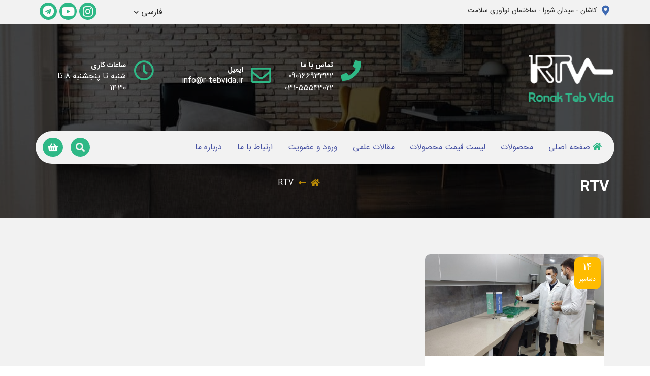

--- FILE ---
content_type: text/html; charset=UTF-8
request_url: https://r-tebvida.ir/tag/rtv/
body_size: 17709
content:
<!doctype html><html dir="rtl" lang="fa-IR"><head><meta charset="UTF-8"/><meta name="viewport" content="width=device-width, height=device-height"><link rel="profile" href="https://gmpg.org/xfn/11"/><meta name='theme-color' content='rgb(46,184,134)' /><title>RTV &#8211; شرکت روناک طب ویدا</title><meta name='robots' content='max-image-preview:large' /><link rel="alternate" type="application/rss+xml" title="شرکت روناک طب ویدا &raquo; خوراک" href="https://r-tebvida.ir/feed/" /><link rel="alternate" type="application/rss+xml" title="شرکت روناک طب ویدا &raquo; خوراک دیدگاه‌ها" href="https://r-tebvida.ir/comments/feed/" /><link rel="alternate" type="application/rss+xml" title="شرکت روناک طب ویدا &raquo; RTV خوراک برچسب" href="https://r-tebvida.ir/tag/rtv/feed/" /><style id='wp-img-auto-sizes-contain-inline-css' type='text/css'>img:is([sizes=auto i],[sizes^="auto," i]){contain-intrinsic-size:3000px 1500px}
/*# sourceURL=wp-img-auto-sizes-contain-inline-css */</style><style id='wp-emoji-styles-inline-css' type='text/css'>img.wp-smiley, img.emoji {
		display: inline !important;
		border: none !important;
		box-shadow: none !important;
		height: 1em !important;
		width: 1em !important;
		margin: 0 0.07em !important;
		vertical-align: -0.1em !important;
		background: none !important;
		padding: 0 !important;
	}
/*# sourceURL=wp-emoji-styles-inline-css */</style><link rel='stylesheet' id='wp-block-library-rtl-css' href='https://r-tebvida.ir/wp-includes/css/dist/block-library/style-rtl.min.css?ver=b5bf8a0f121502d76c19d9d9953f48fb' type='text/css' media='all' /><style id='global-styles-inline-css' type='text/css'>:root{--wp--preset--aspect-ratio--square: 1;--wp--preset--aspect-ratio--4-3: 4/3;--wp--preset--aspect-ratio--3-4: 3/4;--wp--preset--aspect-ratio--3-2: 3/2;--wp--preset--aspect-ratio--2-3: 2/3;--wp--preset--aspect-ratio--16-9: 16/9;--wp--preset--aspect-ratio--9-16: 9/16;--wp--preset--color--black: #000000;--wp--preset--color--cyan-bluish-gray: #abb8c3;--wp--preset--color--white: #ffffff;--wp--preset--color--pale-pink: #f78da7;--wp--preset--color--vivid-red: #cf2e2e;--wp--preset--color--luminous-vivid-orange: #ff6900;--wp--preset--color--luminous-vivid-amber: #fcb900;--wp--preset--color--light-green-cyan: #7bdcb5;--wp--preset--color--vivid-green-cyan: #00d084;--wp--preset--color--pale-cyan-blue: #8ed1fc;--wp--preset--color--vivid-cyan-blue: #0693e3;--wp--preset--color--vivid-purple: #9b51e0;--wp--preset--gradient--vivid-cyan-blue-to-vivid-purple: linear-gradient(135deg,rgb(6,147,227) 0%,rgb(155,81,224) 100%);--wp--preset--gradient--light-green-cyan-to-vivid-green-cyan: linear-gradient(135deg,rgb(122,220,180) 0%,rgb(0,208,130) 100%);--wp--preset--gradient--luminous-vivid-amber-to-luminous-vivid-orange: linear-gradient(135deg,rgb(252,185,0) 0%,rgb(255,105,0) 100%);--wp--preset--gradient--luminous-vivid-orange-to-vivid-red: linear-gradient(135deg,rgb(255,105,0) 0%,rgb(207,46,46) 100%);--wp--preset--gradient--very-light-gray-to-cyan-bluish-gray: linear-gradient(135deg,rgb(238,238,238) 0%,rgb(169,184,195) 100%);--wp--preset--gradient--cool-to-warm-spectrum: linear-gradient(135deg,rgb(74,234,220) 0%,rgb(151,120,209) 20%,rgb(207,42,186) 40%,rgb(238,44,130) 60%,rgb(251,105,98) 80%,rgb(254,248,76) 100%);--wp--preset--gradient--blush-light-purple: linear-gradient(135deg,rgb(255,206,236) 0%,rgb(152,150,240) 100%);--wp--preset--gradient--blush-bordeaux: linear-gradient(135deg,rgb(254,205,165) 0%,rgb(254,45,45) 50%,rgb(107,0,62) 100%);--wp--preset--gradient--luminous-dusk: linear-gradient(135deg,rgb(255,203,112) 0%,rgb(199,81,192) 50%,rgb(65,88,208) 100%);--wp--preset--gradient--pale-ocean: linear-gradient(135deg,rgb(255,245,203) 0%,rgb(182,227,212) 50%,rgb(51,167,181) 100%);--wp--preset--gradient--electric-grass: linear-gradient(135deg,rgb(202,248,128) 0%,rgb(113,206,126) 100%);--wp--preset--gradient--midnight: linear-gradient(135deg,rgb(2,3,129) 0%,rgb(40,116,252) 100%);--wp--preset--font-size--small: 13px;--wp--preset--font-size--medium: 20px;--wp--preset--font-size--large: 36px;--wp--preset--font-size--x-large: 42px;--wp--preset--spacing--20: 0.44rem;--wp--preset--spacing--30: 0.67rem;--wp--preset--spacing--40: 1rem;--wp--preset--spacing--50: 1.5rem;--wp--preset--spacing--60: 2.25rem;--wp--preset--spacing--70: 3.38rem;--wp--preset--spacing--80: 5.06rem;--wp--preset--shadow--natural: 6px 6px 9px rgba(0, 0, 0, 0.2);--wp--preset--shadow--deep: 12px 12px 50px rgba(0, 0, 0, 0.4);--wp--preset--shadow--sharp: 6px 6px 0px rgba(0, 0, 0, 0.2);--wp--preset--shadow--outlined: 6px 6px 0px -3px rgb(255, 255, 255), 6px 6px rgb(0, 0, 0);--wp--preset--shadow--crisp: 6px 6px 0px rgb(0, 0, 0);}:where(.is-layout-flex){gap: 0.5em;}:where(.is-layout-grid){gap: 0.5em;}body .is-layout-flex{display: flex;}.is-layout-flex{flex-wrap: wrap;align-items: center;}.is-layout-flex > :is(*, div){margin: 0;}body .is-layout-grid{display: grid;}.is-layout-grid > :is(*, div){margin: 0;}:where(.wp-block-columns.is-layout-flex){gap: 2em;}:where(.wp-block-columns.is-layout-grid){gap: 2em;}:where(.wp-block-post-template.is-layout-flex){gap: 1.25em;}:where(.wp-block-post-template.is-layout-grid){gap: 1.25em;}.has-black-color{color: var(--wp--preset--color--black) !important;}.has-cyan-bluish-gray-color{color: var(--wp--preset--color--cyan-bluish-gray) !important;}.has-white-color{color: var(--wp--preset--color--white) !important;}.has-pale-pink-color{color: var(--wp--preset--color--pale-pink) !important;}.has-vivid-red-color{color: var(--wp--preset--color--vivid-red) !important;}.has-luminous-vivid-orange-color{color: var(--wp--preset--color--luminous-vivid-orange) !important;}.has-luminous-vivid-amber-color{color: var(--wp--preset--color--luminous-vivid-amber) !important;}.has-light-green-cyan-color{color: var(--wp--preset--color--light-green-cyan) !important;}.has-vivid-green-cyan-color{color: var(--wp--preset--color--vivid-green-cyan) !important;}.has-pale-cyan-blue-color{color: var(--wp--preset--color--pale-cyan-blue) !important;}.has-vivid-cyan-blue-color{color: var(--wp--preset--color--vivid-cyan-blue) !important;}.has-vivid-purple-color{color: var(--wp--preset--color--vivid-purple) !important;}.has-black-background-color{background-color: var(--wp--preset--color--black) !important;}.has-cyan-bluish-gray-background-color{background-color: var(--wp--preset--color--cyan-bluish-gray) !important;}.has-white-background-color{background-color: var(--wp--preset--color--white) !important;}.has-pale-pink-background-color{background-color: var(--wp--preset--color--pale-pink) !important;}.has-vivid-red-background-color{background-color: var(--wp--preset--color--vivid-red) !important;}.has-luminous-vivid-orange-background-color{background-color: var(--wp--preset--color--luminous-vivid-orange) !important;}.has-luminous-vivid-amber-background-color{background-color: var(--wp--preset--color--luminous-vivid-amber) !important;}.has-light-green-cyan-background-color{background-color: var(--wp--preset--color--light-green-cyan) !important;}.has-vivid-green-cyan-background-color{background-color: var(--wp--preset--color--vivid-green-cyan) !important;}.has-pale-cyan-blue-background-color{background-color: var(--wp--preset--color--pale-cyan-blue) !important;}.has-vivid-cyan-blue-background-color{background-color: var(--wp--preset--color--vivid-cyan-blue) !important;}.has-vivid-purple-background-color{background-color: var(--wp--preset--color--vivid-purple) !important;}.has-black-border-color{border-color: var(--wp--preset--color--black) !important;}.has-cyan-bluish-gray-border-color{border-color: var(--wp--preset--color--cyan-bluish-gray) !important;}.has-white-border-color{border-color: var(--wp--preset--color--white) !important;}.has-pale-pink-border-color{border-color: var(--wp--preset--color--pale-pink) !important;}.has-vivid-red-border-color{border-color: var(--wp--preset--color--vivid-red) !important;}.has-luminous-vivid-orange-border-color{border-color: var(--wp--preset--color--luminous-vivid-orange) !important;}.has-luminous-vivid-amber-border-color{border-color: var(--wp--preset--color--luminous-vivid-amber) !important;}.has-light-green-cyan-border-color{border-color: var(--wp--preset--color--light-green-cyan) !important;}.has-vivid-green-cyan-border-color{border-color: var(--wp--preset--color--vivid-green-cyan) !important;}.has-pale-cyan-blue-border-color{border-color: var(--wp--preset--color--pale-cyan-blue) !important;}.has-vivid-cyan-blue-border-color{border-color: var(--wp--preset--color--vivid-cyan-blue) !important;}.has-vivid-purple-border-color{border-color: var(--wp--preset--color--vivid-purple) !important;}.has-vivid-cyan-blue-to-vivid-purple-gradient-background{background: var(--wp--preset--gradient--vivid-cyan-blue-to-vivid-purple) !important;}.has-light-green-cyan-to-vivid-green-cyan-gradient-background{background: var(--wp--preset--gradient--light-green-cyan-to-vivid-green-cyan) !important;}.has-luminous-vivid-amber-to-luminous-vivid-orange-gradient-background{background: var(--wp--preset--gradient--luminous-vivid-amber-to-luminous-vivid-orange) !important;}.has-luminous-vivid-orange-to-vivid-red-gradient-background{background: var(--wp--preset--gradient--luminous-vivid-orange-to-vivid-red) !important;}.has-very-light-gray-to-cyan-bluish-gray-gradient-background{background: var(--wp--preset--gradient--very-light-gray-to-cyan-bluish-gray) !important;}.has-cool-to-warm-spectrum-gradient-background{background: var(--wp--preset--gradient--cool-to-warm-spectrum) !important;}.has-blush-light-purple-gradient-background{background: var(--wp--preset--gradient--blush-light-purple) !important;}.has-blush-bordeaux-gradient-background{background: var(--wp--preset--gradient--blush-bordeaux) !important;}.has-luminous-dusk-gradient-background{background: var(--wp--preset--gradient--luminous-dusk) !important;}.has-pale-ocean-gradient-background{background: var(--wp--preset--gradient--pale-ocean) !important;}.has-electric-grass-gradient-background{background: var(--wp--preset--gradient--electric-grass) !important;}.has-midnight-gradient-background{background: var(--wp--preset--gradient--midnight) !important;}.has-small-font-size{font-size: var(--wp--preset--font-size--small) !important;}.has-medium-font-size{font-size: var(--wp--preset--font-size--medium) !important;}.has-large-font-size{font-size: var(--wp--preset--font-size--large) !important;}.has-x-large-font-size{font-size: var(--wp--preset--font-size--x-large) !important;}
/*# sourceURL=global-styles-inline-css */</style><style id='classic-theme-styles-inline-css' type='text/css'>/*! This file is auto-generated */
.wp-block-button__link{color:#fff;background-color:#32373c;border-radius:9999px;box-shadow:none;text-decoration:none;padding:calc(.667em + 2px) calc(1.333em + 2px);font-size:1.125em}.wp-block-file__button{background:#32373c;color:#fff;text-decoration:none}
/*# sourceURL=/wp-includes/css/classic-themes.min.css */</style><link rel='stylesheet' id='contact-form-7-css' href='https://r-tebvida.ir/wp-content/cache/autoptimize/autoptimize_single_0e4a098f3f6e3faede64db8b9da80ba2.php?ver=5.8.2' type='text/css' media='all' /><link rel='stylesheet' id='contact-form-7-rtl-css' href='https://r-tebvida.ir/wp-content/cache/autoptimize/autoptimize_single_3ae045c00f92fc31d3585fe7f975412d.php?ver=5.8.2' type='text/css' media='all' /><link rel='stylesheet' id='font-awesome5-css' href='https://r-tebvida.ir/wp-content/cache/autoptimize/autoptimize_single_43d1eecdb8f7c17fb0416618bbe9468a.php?ver=b5bf8a0f121502d76c19d9d9953f48fb' type='text/css' media='all' /><link rel='stylesheet' id='font-awesome-conflict-css' href='https://r-tebvida.ir/wp-content/cache/autoptimize/autoptimize_single_f45a9b9c89782a34144ae4e7bb91144f.php?ver=b5bf8a0f121502d76c19d9d9953f48fb' type='text/css' media='all' /><link rel='stylesheet' id='jd-custom-style-css' href='https://r-tebvida.ir/wp-content/cache/autoptimize/autoptimize_single_a270a90a84e211da6e6bc4dfc9404fad.php?ver=b5bf8a0f121502d76c19d9d9953f48fb' type='text/css' media='all' /><link rel='stylesheet' id='woocommerce-layout-rtl-css' href='https://r-tebvida.ir/wp-content/cache/autoptimize/autoptimize_single_3a76f7ed1ea5696719e1058b60b2cf5b.php?ver=8.1.3' type='text/css' media='all' /><link rel='stylesheet' id='woocommerce-smallscreen-rtl-css' href='https://r-tebvida.ir/wp-content/cache/autoptimize/autoptimize_single_6218283ddaa1232190c1a3d115bcca05.php?ver=8.1.3' type='text/css' media='only screen and (max-width: 768px)' /><link rel='stylesheet' id='woocommerce-general-rtl-css' href='https://r-tebvida.ir/wp-content/cache/autoptimize/autoptimize_single_9b593828a03df14074a8da0a93a15d4c.php?ver=8.1.3' type='text/css' media='all' /><style id='woocommerce-inline-inline-css' type='text/css'>.woocommerce form .form-row .required { visibility: visible; }
/*# sourceURL=woocommerce-inline-inline-css */</style><link rel='stylesheet' id='cmplz-general-css' href='https://r-tebvida.ir/wp-content/plugins/complianz-gdpr/assets/css/cookieblocker.min.css?ver=1736443060' type='text/css' media='all' /><link rel='stylesheet' id='servin-style-css' href='https://r-tebvida.ir/wp-content/cache/autoptimize/autoptimize_single_a3340db4baea1d95cb076b88fd4c1cb6.php?ver=b5bf8a0f121502d76c19d9d9953f48fb' type='text/css' media='all' /><link rel='stylesheet' id='elementor-frontend-css' href='https://r-tebvida.ir/wp-content/plugins/elementor/assets/css/frontend-rtl.min.css?ver=3.17.3' type='text/css' media='all' /><link rel='stylesheet' id='elementor-post-62-css' href='https://r-tebvida.ir/wp-content/cache/autoptimize/autoptimize_single_973e121ce6a7f9a0ad8c94c8635c8613.php?ver=1698910954' type='text/css' media='all' /><link rel='stylesheet' id='elementor-post-198-css' href='https://r-tebvida.ir/wp-content/cache/autoptimize/autoptimize_single_e573e35351486a6ab8649d0de59b1c94.php?ver=1698910954' type='text/css' media='all' /><link rel='stylesheet' id='elementor-post-1388-css' href='https://r-tebvida.ir/wp-content/cache/autoptimize/autoptimize_single_36716f344e198fa5d0cf466816b4b370.php?ver=1663054125' type='text/css' media='all' /><link rel='stylesheet' id='tmt-custom-css' href='https://r-tebvida.ir/wp-content/cache/autoptimize/autoptimize_single_a2b160f7f8a70bbb730676cafc975b02.php' type='text/css' media='all' /><link rel='stylesheet' id='elementor-icons-shared-0-css' href='https://r-tebvida.ir/wp-content/plugins/elementor/assets/lib/font-awesome/css/fontawesome.min.css?ver=5.15.3' type='text/css' media='all' /><link rel='stylesheet' id='elementor-icons-fa-solid-css' href='https://r-tebvida.ir/wp-content/plugins/elementor/assets/lib/font-awesome/css/solid.min.css?ver=5.15.3' type='text/css' media='all' /><link rel='stylesheet' id='elementor-icons-fa-brands-css' href='https://r-tebvida.ir/wp-content/plugins/elementor/assets/lib/font-awesome/css/brands.min.css?ver=5.15.3' type='text/css' media='all' /><link rel='stylesheet' id='elementor-icons-fa-regular-css' href='https://r-tebvida.ir/wp-content/plugins/elementor/assets/lib/font-awesome/css/regular.min.css?ver=5.15.3' type='text/css' media='all' /> <script defer type="text/javascript" src="https://r-tebvida.ir/wp-content/plugins/burst-statistics/helpers/timeme/timeme.min.js?ver=1.7.3" id="burst-timeme-js"></script> <script defer id="burst-js-extra" src="[data-uri]"></script> <script defer type="text/javascript" src="https://r-tebvida.ir/wp-content/plugins/burst-statistics/assets/js/build/burst.min.js?ver=1.7.3" id="burst-js"></script> <script defer type="text/javascript" src="https://r-tebvida.ir/wp-includes/js/jquery/jquery.min.js?ver=3.7.1" id="jquery-core-js"></script> <script defer type="text/javascript" src="https://r-tebvida.ir/wp-includes/js/jquery/jquery-migrate.min.js?ver=3.4.1" id="jquery-migrate-js"></script> <script defer id="wp-statistics-tracker-js-extra" src="[data-uri]"></script> <script defer type="text/javascript" src="https://r-tebvida.ir/wp-content/cache/autoptimize/autoptimize_single_3f7e46e178f4d28b277e5f4dd166d8e7.php?ver=b5bf8a0f121502d76c19d9d9953f48fb" id="wp-statistics-tracker-js"></script> <link rel="https://api.w.org/" href="https://r-tebvida.ir/wp-json/" /><link rel="alternate" title="JSON" type="application/json" href="https://r-tebvida.ir/wp-json/wp/v2/tags/1305" /><link rel="EditURI" type="application/rsd+xml" title="RSD" href="https://r-tebvida.ir/xmlrpc.php?rsd" />  <script>(function(i,s,o,g,r,a,m){i['GoogleAnalyticsObject']=r;i[r]=i[r]||function(){
                    (i[r].q=i[r].q||[]).push(arguments)},i[r].l=1*new Date();a=s.createElement(o),
                    m=s.getElementsByTagName(o)[0];a.async=1;a.src=g;m.parentNode.insertBefore(a,m)
                    })(window,document,'script','//www.google-analytics.com/analytics.js','ga');

                    ga('create', 'G-NV0RY32925', 'auto');
                    ga('send', 'pageview');</script>  <noscript><style>.woocommerce-product-gallery{ opacity: 1 !important; }</style></noscript><meta name="generator" content="Elementor 3.17.3; features: e_dom_optimization, e_optimized_assets_loading, additional_custom_breakpoints; settings: css_print_method-external, google_font-enabled, font_display-auto"><link rel="icon" href="https://r-tebvida.ir/wp-content/uploads/2020/10/cropped-Untitled-2-32x32.png" sizes="32x32" /><link rel="icon" href="https://r-tebvida.ir/wp-content/uploads/2020/10/cropped-Untitled-2-192x192.png" sizes="192x192" /><link rel="apple-touch-icon" href="https://r-tebvida.ir/wp-content/uploads/2020/10/cropped-Untitled-2-180x180.png" /><meta name="msapplication-TileImage" content="https://r-tebvida.ir/wp-content/uploads/2020/10/cropped-Untitled-2-270x270.png" /><link rel='stylesheet' id='mailpoet_public-css' href='https://r-tebvida.ir/wp-content/cache/autoptimize/autoptimize_single_6d11f60f201d849778aca40c2b858042.php?ver=b5bf8a0f121502d76c19d9d9953f48fb' type='text/css' media='all' /><link rel='stylesheet' id='elementor-icons-css' href='https://r-tebvida.ir/wp-content/plugins/elementor/assets/lib/eicons/css/elementor-icons.min.css?ver=5.23.0' type='text/css' media='all' /><link rel='stylesheet' id='swiper-css' href='https://r-tebvida.ir/wp-content/plugins/elementor/assets/lib/swiper/css/swiper.min.css?ver=5.3.6' type='text/css' media='all' /><link rel='stylesheet' id='elementor-post-7-css' href='https://r-tebvida.ir/wp-content/cache/autoptimize/autoptimize_single_9f8a77586b5f9157874647dacccefb5a.php?ver=1663053506' type='text/css' media='all' /><link rel='stylesheet' id='e-animations-css' href='https://r-tebvida.ir/wp-content/plugins/elementor/assets/lib/animations/animations.min.css?ver=3.17.3' type='text/css' media='all' /><link rel='stylesheet' id='google-fonts-1-css' href='https://fonts.googleapis.com/css?family=Roboto%3A100%2C100italic%2C200%2C200italic%2C300%2C300italic%2C400%2C400italic%2C500%2C500italic%2C600%2C600italic%2C700%2C700italic%2C800%2C800italic%2C900%2C900italic%7CRoboto+Slab%3A100%2C100italic%2C200%2C200italic%2C300%2C300italic%2C400%2C400italic%2C500%2C500italic%2C600%2C600italic%2C700%2C700italic%2C800%2C800italic%2C900%2C900italic&#038;display=auto&#038;ver=6.9' type='text/css' media='all' /></head><body data-rsssl=1 class="rtl archive tag tag-rtv tag-1305 wp-embed-responsive wp-theme-servin theme-servin woocommerce-no-js elementor-default elementor-kit-7"><header class="position-header" ><div data-elementor-type="page" data-elementor-id="62" class="elementor elementor-62"><section class="elementor-section elementor-top-section elementor-element elementor-element-3eab8d2 elementor-hidden-mobile elementor-section-boxed elementor-section-height-default elementor-section-height-default" data-id="3eab8d2" data-element_type="section" data-settings="{&quot;background_background&quot;:&quot;classic&quot;}"><div class="elementor-container elementor-column-gap-default"><div class="elementor-column elementor-col-33 elementor-top-column elementor-element elementor-element-b72cf3a tmt-hidden-no" data-id="b72cf3a" data-element_type="column" data-settings="{&quot;tmt_sticky_column_hidden&quot;:&quot;no&quot;}"><div class="elementor-widget-wrap elementor-element-populated"><div class="elementor-element elementor-element-07d0853 elementor-icon-list--layout-inline elementor-widget elementor-widget-tmt-text-list" data-id="07d0853" data-element_type="widget" data-widget_type="tmt-text-list.default"><div class="elementor-widget-container"><ul class="elementor-icon-list-items elementor-inline-items"><li class="elementor-icon-list-item elementor-repeater-item-6a66251" > <span class="elementor-icon-list-icon"> <i aria-hidden="true" class="fas fa-map-marker-alt"></i> </span> <span class="elementor-icon-list-text">کاشان - میدان شورا - ساختمان نوآوری سلامت</span></li></ul></div></div></div></div><div class="elementor-column elementor-col-33 elementor-top-column elementor-element elementor-element-0129dcf tmt-hidden-no" data-id="0129dcf" data-element_type="column" data-settings="{&quot;tmt_sticky_column_hidden&quot;:&quot;no&quot;}"><div class="elementor-widget-wrap elementor-element-populated"><div class="elementor-element elementor-element-a5edb58 elementor-widget elementor-widget-tmt-language-switcher" data-id="a5edb58" data-element_type="widget" data-widget_type="tmt-language-switcher.default"><div class="elementor-widget-container"><div class='language dropdown flex align-items-center justify-content-left'><ul class='flex flags text-left align-items-center justify-content-left dropdown'><li class="lang-item lang-item-187 lang-item-fa current-lang lang-item-first"><a  lang="fa-IR" hreflang="fa-IR" href="https://r-tebvida.ir/tag/rtv/">فارسی</a></li><li class="lang-item lang-item-190 lang-item-en no-translation"><a  lang="en-US" hreflang="en-US" href="https://r-tebvida.ir/en/home-2/">English</a></li></ul></div></div></div></div></div><div class="elementor-column elementor-col-33 elementor-top-column elementor-element elementor-element-32371cc tmt-hidden-no" data-id="32371cc" data-element_type="column" data-settings="{&quot;tmt_sticky_column_hidden&quot;:&quot;no&quot;}"><div class="elementor-widget-wrap elementor-element-populated"><div class="elementor-element elementor-element-2836dbf elementor-shape-rounded elementor-widget elementor-widget-tmt-social-icons" data-id="2836dbf" data-element_type="widget" data-widget_type="tmt-social-icons.default"><div class="elementor-widget-container"><div class="elementor-social-icons-wrapper"> <a href="https://www.instagram.com/r_tebvida" class="elementor-icon elementor-social-icon elementor-social-icon-instagram elementor-animation-buzz-out elementor-repeater-item-883ae4f" target="_blank"> <span class="elementor-screen-only">Instagram</span> <i class="fab fa-instagram"></i> </a> <a href="" class="elementor-icon elementor-social-icon elementor-social-icon-youtube elementor-animation-buzz-out elementor-repeater-item-ae1bac3" target="_blank"> <span class="elementor-screen-only">Youtube</span> <i class="fab fa-youtube"></i> </a> <a href="https://www.tel.me/989016693332" class="elementor-icon elementor-social-icon elementor-social-icon-telegram elementor-animation-buzz-out elementor-repeater-item-2163893" target="_blank"> <span class="elementor-screen-only">Telegram</span> <i class="fab fa-telegram"></i> </a></div></div></div></div></div></div></section><section class="elementor-section elementor-top-section elementor-element elementor-element-71b7c2d elementor-section-boxed elementor-section-height-default elementor-section-height-default" data-id="71b7c2d" data-element_type="section" data-settings="{&quot;background_background&quot;:&quot;classic&quot;}"><div class="elementor-container elementor-column-gap-default"><div class="elementor-column elementor-col-25 elementor-top-column elementor-element elementor-element-f6e238d tmt-hidden-no" data-id="f6e238d" data-element_type="column" data-settings="{&quot;tmt_sticky_column_hidden&quot;:&quot;no&quot;}"><div class="elementor-widget-wrap elementor-element-populated"><div class="elementor-element elementor-element-cda806b elementor-widget elementor-widget-image" data-id="cda806b" data-element_type="widget" data-widget_type="image.default"><div class="elementor-widget-container"> <img width="150" height="150" src="https://r-tebvida.ir/wp-content/uploads/2020/10/Untitled-23.png" class="attachment-large size-large wp-image-9259" alt="" srcset="https://r-tebvida.ir/wp-content/uploads/2020/10/Untitled-23.png 150w, https://r-tebvida.ir/wp-content/uploads/2020/10/Untitled-23-100x100.png 100w" sizes="(max-width: 150px) 100vw, 150px" /></div></div></div></div><div class="elementor-column elementor-col-25 elementor-top-column elementor-element elementor-element-3168356 elementor-hidden-mobile tmt-hidden-no" data-id="3168356" data-element_type="column" data-settings="{&quot;tmt_sticky_column_hidden&quot;:&quot;no&quot;}"><div class="elementor-widget-wrap elementor-element-populated"><div class="elementor-element elementor-element-ae630de elementor-position-left tmt-icon-type-icon elementor-vertical-align-top tmt-icon-effect-none elementor-widget elementor-widget-tmt-advanced-icon-box" data-id="ae630de" data-element_type="widget" data-widget_type="tmt-advanced-icon-box.default"><div class="elementor-widget-container"><div class="tmt-advanced-icon-box"><div class="tmt-advanced-icon-box-icon"> <span class="tmt-icon-wrapper"> <i aria-hidden="true" class="fas fa-phone"></i> </span></div><div class="tmt-advanced-icon-box-content"><h3 class="tmt-advanced-icon-box-title"> <span > تماس با ما </span></h3><div class="tmt-advanced-icon-box-description"><p>09016693332</p><p>031-55543022</p></div></div></div></div></div></div></div><div class="elementor-column elementor-col-25 elementor-top-column elementor-element elementor-element-fc4f3b8 elementor-hidden-mobile tmt-hidden-no" data-id="fc4f3b8" data-element_type="column" data-settings="{&quot;tmt_sticky_column_hidden&quot;:&quot;no&quot;}"><div class="elementor-widget-wrap elementor-element-populated"><div class="elementor-element elementor-element-1be34f6 elementor-position-left tmt-icon-type-icon elementor-vertical-align-top tmt-icon-effect-none elementor-widget elementor-widget-tmt-advanced-icon-box" data-id="1be34f6" data-element_type="widget" data-widget_type="tmt-advanced-icon-box.default"><div class="elementor-widget-container"><div class="tmt-advanced-icon-box"><div class="tmt-advanced-icon-box-icon"> <span class="tmt-icon-wrapper"> <i aria-hidden="true" class="far fa-envelope"></i> </span></div><div class="tmt-advanced-icon-box-content"><h3 class="tmt-advanced-icon-box-title"> <span > ایمیل </span></h3><div class="tmt-advanced-icon-box-description"><p>info@r-tebvida.ir</p></div></div></div></div></div></div></div><div class="elementor-column elementor-col-25 elementor-top-column elementor-element elementor-element-8fb559e elementor-hidden-mobile tmt-hidden-no" data-id="8fb559e" data-element_type="column" data-settings="{&quot;tmt_sticky_column_hidden&quot;:&quot;no&quot;}"><div class="elementor-widget-wrap elementor-element-populated"><div class="elementor-element elementor-element-47f7ee0 elementor-position-left tmt-icon-type-icon elementor-vertical-align-top tmt-icon-effect-none elementor-widget elementor-widget-tmt-advanced-icon-box" data-id="47f7ee0" data-element_type="widget" data-widget_type="tmt-advanced-icon-box.default"><div class="elementor-widget-container"><div class="tmt-advanced-icon-box"><div class="tmt-advanced-icon-box-icon"> <span class="tmt-icon-wrapper"> <i aria-hidden="true" class="far fa-clock"></i> </span></div><div class="tmt-advanced-icon-box-content"><h3 class="tmt-advanced-icon-box-title"> <span > ساعات کاری </span></h3><div class="tmt-advanced-icon-box-description"><p>شنبه تا پنجشنبه 8 تا 14:30</p></div></div></div></div></div></div></div></div></section><section class="elementor-section elementor-top-section elementor-element elementor-element-0840250 tmt-sticky-yes elementor-section-boxed elementor-section-height-default elementor-section-height-default" data-id="0840250" data-element_type="section" data-settings="{&quot;tmt_sticky_section_sticky&quot;:&quot;yes&quot;}"><div class="elementor-container elementor-column-gap-default"><div class="elementor-column elementor-col-100 elementor-top-column elementor-element elementor-element-d78dfcd tmt-hidden-no" data-id="d78dfcd" data-element_type="column" data-settings="{&quot;tmt_sticky_column_hidden&quot;:&quot;no&quot;}"><div class="elementor-widget-wrap elementor-element-populated"><section class="elementor-section elementor-inner-section elementor-element elementor-element-4d1c784 elementor-section-full_width elementor-hidden-mobile elementor-section-height-default elementor-section-height-default" data-id="4d1c784" data-element_type="section" data-settings="{&quot;background_background&quot;:&quot;classic&quot;}"><div class="elementor-container elementor-column-gap-default"><div class="elementor-column elementor-col-33 elementor-inner-column elementor-element elementor-element-9b07ea5 tmt-hidden-no" data-id="9b07ea5" data-element_type="column" data-settings="{&quot;tmt_sticky_column_hidden&quot;:&quot;no&quot;}"><div class="elementor-widget-wrap elementor-element-populated"><div class="elementor-element elementor-element-f224e06 tmt-drop-bottom elementor-hidden-mobile tmt-drop2-right responsive-fix open-sub-menu-no elementor-widget elementor-widget-tmt-navbar" data-id="f224e06" data-element_type="widget" data-widget_type="tmt-navbar.default"><div class="elementor-widget-container"><div id="tmt-navbar-f224e06" class="tmt-navbar-wrapper"><div class='flex main-bar'><div class='bars'><i class='fas fa-bars'></i></div></div><nav class="menu"><ul id="tmt-navmenu" class="main-menu flex tmt-icon-f107"><li id="menu-item-3519" class="menu-item menu-item-type-post_type menu-item-object-page menu-item-home menu-item-3519"><a title="صفحه اصلی" href="https://r-tebvida.ir/"><i class="fas fa-home"></i>صفحه اصلی</a></li><li id="menu-item-9057" class="menu-item menu-item-type-post_type menu-item-object-page menu-item-9057"><a title="محصولات" href="https://r-tebvida.ir/shop/">محصولات</a></li><li id="menu-item-9956" class="menu-item menu-item-type-post_type menu-item-object-page menu-item-9956"><a title="لیست قیمت محصولات" href="https://r-tebvida.ir/price/">لیست قیمت محصولات</a></li><li id="menu-item-3975" class="menu-item menu-item-type-post_type menu-item-object-page menu-item-3975"><a title="مقالات علمی" href="https://r-tebvida.ir/blog/">مقالات علمی</a></li><li id="menu-item-10677" class="menu-item menu-item-type-post_type menu-item-object-page menu-item-10677"><a title="ورود و عضویت" href="https://r-tebvida.ir/sigin/">ورود و عضویت</a></li><li id="menu-item-2638" class="menu-item menu-item-type-post_type menu-item-object-page menu-item-2638"><a title="ارتباط با ما" href="https://r-tebvida.ir/contact-us/">ارتباط با ما</a></li><li id="menu-item-2639" class="menu-item menu-item-type-post_type menu-item-object-page menu-item-2639"><a title="درباره ما" href="https://r-tebvida.ir/about-us/">درباره ما</a></li></ul></nav></div></div></div></div></div><div class="elementor-column elementor-col-33 elementor-inner-column elementor-element elementor-element-e4c3253 elementor-hidden-mobile tmt-hidden-no" data-id="e4c3253" data-element_type="column" data-settings="{&quot;tmt_sticky_column_hidden&quot;:&quot;no&quot;}"><div class="elementor-widget-wrap elementor-element-populated"><div class="elementor-element elementor-element-a6117d6 elementor-widget elementor-widget-tmt-search-form" data-id="a6117d6" data-element_type="widget" data-widget_type="tmt-search-form.default"><div class="elementor-widget-container"><div class='search-form drop-down flex justify-content-center'><div><span class="drop-down-btn inline-flex align-items-center"> <i aria-hidden="true" class="fas fa-search"></i></span><div class='search-content drop-down-content center-50'><form class="flex align-items-center justify-content-center search" method="get" action="https://r-tebvida.ir"> <input type="search" name="s" placeholder="جستجو..."> <button type="submit"> <i aria-hidden="true" class="fas fa-search"></i> </button></form></div></div></div></div></div></div></div><div class="elementor-column elementor-col-33 elementor-inner-column elementor-element elementor-element-cfa1d7a tmt-hidden-no" data-id="cfa1d7a" data-element_type="column" data-settings="{&quot;tmt_sticky_column_hidden&quot;:&quot;no&quot;}"><div class="elementor-widget-wrap elementor-element-populated"><div class="elementor-element elementor-element-45ba09e elementor-widget elementor-widget-tmt-basket" data-id="45ba09e" data-element_type="widget" data-widget_type="tmt-basket.default"><div class="elementor-widget-container"><div class='shopping-cart drop-down flex justify-content-center'><div><div class="drop-down-btn inline-flex align-items-center"> <i aria-hidden="true" class="fas fa-shopping-basket"></i></div><div class='drop-down-offcanvas shopping-cart-content drop-down-content center-50'><div class="widget_shopping_cart_content"><p class="woocommerce-mini-cart__empty-message">No products in the cart.</p></div></div></div></div></div></div></div></div></div></section></div></div></div></section></div></header><div data-elementor-type="page" data-elementor-id="1388" class="elementor elementor-1388"><section class="elementor-section elementor-top-section elementor-element elementor-element-10ea61a elementor-section-height-min-height elementor-section-items-bottom elementor-section-boxed elementor-section-height-default" data-id="10ea61a" data-element_type="section" data-settings="{&quot;background_background&quot;:&quot;classic&quot;}"><div class="elementor-background-overlay"></div><div class="elementor-container elementor-column-gap-no"><div class="elementor-column elementor-col-100 elementor-top-column elementor-element elementor-element-7333132 tmt-hidden-no" data-id="7333132" data-element_type="column" data-settings="{&quot;tmt_sticky_column_hidden&quot;:&quot;no&quot;}"><div class="elementor-widget-wrap elementor-element-populated"><section class="elementor-section elementor-inner-section elementor-element elementor-element-663551d elementor-section-boxed elementor-section-height-default elementor-section-height-default" data-id="663551d" data-element_type="section"><div class="elementor-container elementor-column-gap-default"><div class="elementor-column elementor-col-50 elementor-inner-column elementor-element elementor-element-4cd6377 tmt-hidden-no" data-id="4cd6377" data-element_type="column" data-settings="{&quot;tmt_sticky_column_hidden&quot;:&quot;no&quot;}"><div class="elementor-widget-wrap elementor-element-populated"><div class="elementor-element elementor-element-d5c3a4d elementor-widget elementor-widget-tmt-title" data-id="d5c3a4d" data-element_type="widget" data-widget_type="tmt-title.default"><div class="elementor-widget-container"><h3 class='title text-'>RTV</h3></div></div></div></div><div class="elementor-column elementor-col-50 elementor-inner-column elementor-element elementor-element-bbc111a tmt-hidden-no" data-id="bbc111a" data-element_type="column" data-settings="{&quot;tmt_sticky_column_hidden&quot;:&quot;no&quot;}"><div class="elementor-widget-wrap elementor-element-populated"><div class="elementor-element elementor-element-ffd0dd6 elementor-widget elementor-widget-tmt-breadcrumbs" data-id="ffd0dd6" data-element_type="widget" data-widget_type="tmt-breadcrumbs.default"><div class="elementor-widget-container"><ol id="breadcrumb" class="breadcrumb flex "><li><a href="https://r-tebvida.ir"><i class="fas fa-home"></i></a></li><li class="active">RTV</li></ol></div></div></div></div></div></section></div></div></div></section><section class="elementor-section elementor-top-section elementor-element elementor-element-dc440f6 elementor-section-boxed elementor-section-height-default elementor-section-height-default" data-id="dc440f6" data-element_type="section" data-settings="{&quot;background_background&quot;:&quot;classic&quot;}"><div class="elementor-container elementor-column-gap-default"><div class="elementor-column elementor-col-100 elementor-top-column elementor-element elementor-element-0522365 tmt-hidden-no" data-id="0522365" data-element_type="column" data-settings="{&quot;tmt_sticky_column_hidden&quot;:&quot;no&quot;}"><div class="elementor-widget-wrap elementor-element-populated"><div class="elementor-element elementor-element-71ec512 tmt-more-post-f00c elementor-widget elementor-widget-tmt-post-grid" data-id="71ec512" data-element_type="widget" data-widget_type="tmt-post-grid.default"><div class="elementor-widget-container"><div class='tmt-posts flex flex-wrap'><div class='item-one'><div class='box-item'><figure><a href='https://r-tebvida.ir/%d8%a8%d8%a7%d8%b2%d8%af%db%8c%d8%af-%d8%af%da%a9%d8%aa%d8%b1-%d9%85%d9%87%d8%af%db%8c-%d9%85%d9%87%d8%b1%da%af%d8%a7%d9%86-%d8%a7%d8%b2-%d9%88%d8%a7%d8%ad%d8%af-%da%a9%d9%86%d8%aa%d8%b1%d9%84-%da%a9/'><img width="1024" height="576" src="https://r-tebvida.ir/wp-content/uploads/2022/12/IMG_20221213_180749-1024x576.jpg" class="attachment-large size-large wp-post-image" alt="بازدید دکتر مهدی مهرگان از واحد کنترل کیفیت RTV" title="بازدید دکتر مهدی مهرگان از واحد کنترل کیفیت RTV" decoding="async" fetchpriority="high" srcset="https://r-tebvida.ir/wp-content/uploads/2022/12/IMG_20221213_180749-1024x576.jpg 1024w, https://r-tebvida.ir/wp-content/uploads/2022/12/IMG_20221213_180749-300x169.jpg 300w, https://r-tebvida.ir/wp-content/uploads/2022/12/IMG_20221213_180749-768x432.jpg 768w, https://r-tebvida.ir/wp-content/uploads/2022/12/IMG_20221213_180749-1536x864.jpg 1536w, https://r-tebvida.ir/wp-content/uploads/2022/12/IMG_20221213_180749-2048x1152.jpg 2048w, https://r-tebvida.ir/wp-content/uploads/2022/12/IMG_20221213_180749-1320x743.jpg 1320w, https://r-tebvida.ir/wp-content/uploads/2022/12/IMG_20221213_180749-600x338.jpg 600w" sizes="(max-width: 1024px) 100vw, 1024px" /><div class='date-item flex flex-column justify-content-center align-items-center'><span><li class="date-number flex">14</li></span><span><li class="date-text flex">دسامبر</li></span></div><div class='overlay'></div></a></figure><div class='information'><a href='https://r-tebvida.ir/%d8%a8%d8%a7%d8%b2%d8%af%db%8c%d8%af-%d8%af%da%a9%d8%aa%d8%b1-%d9%85%d9%87%d8%af%db%8c-%d9%85%d9%87%d8%b1%da%af%d8%a7%d9%86-%d8%a7%d8%b2-%d9%88%d8%a7%d8%ad%d8%af-%da%a9%d9%86%d8%aa%d8%b1%d9%84-%da%a9/'><h4 class='title_item flex align-items-center justify-content-right'>بازدید دکتر مهدی مهرگان از واحد کنترل کیفیت RTV</h4></a><p class='description-excerpt'>بازدید دکتر مهدی مهرگان به عنوان مشاور علمی RTV از واحد کنترل کیفیت لوله خونگیری (CBC Tube) شرکت روناک طب ویدا  دکتر ...</p><div class='more-meta flex justify-content-between'><div class="meta-box flex"><div class="date total"><i class="far fa-calendar-alt"></i><span>14 دسامبر 2022</span></div><div class="comments total"><i class="far fa-comment"></i><span>بدون دیدگاه<span></div></div><div class='redmore-item flex align-items-center'><a href='https://r-tebvida.ir/%d8%a8%d8%a7%d8%b2%d8%af%db%8c%d8%af-%d8%af%da%a9%d8%aa%d8%b1-%d9%85%d9%87%d8%af%db%8c-%d9%85%d9%87%d8%b1%da%af%d8%a7%d9%86-%d8%a7%d8%b2-%d9%88%d8%a7%d8%ad%d8%af-%da%a9%d9%86%d8%aa%d8%b1%d9%84-%da%a9/'><span>ادامه مطلب</span><i class="fas fa-plus"></i></a></div></div></div></div></div></div></div></div></div></div></div></section></div><footer><div data-elementor-type="page" data-elementor-id="198" class="elementor elementor-198"><section class="elementor-section elementor-top-section elementor-element elementor-element-84608ef elementor-section-boxed elementor-section-height-default elementor-section-height-default" data-id="84608ef" data-element_type="section"><div class="elementor-container elementor-column-gap-default"><div class="elementor-column elementor-col-25 elementor-top-column elementor-element elementor-element-5c2f223 tmt-hidden-no" data-id="5c2f223" data-element_type="column" data-settings="{&quot;tmt_sticky_column_hidden&quot;:&quot;no&quot;}"><div class="elementor-widget-wrap elementor-element-populated"><div class="elementor-element elementor-element-3a82db0 elementor-view-default elementor-widget elementor-widget-icon" data-id="3a82db0" data-element_type="widget" data-widget_type="icon.default"><div class="elementor-widget-container"><div class="elementor-icon-wrapper"><div class="elementor-icon"> <i aria-hidden="true" class="fas fa-search-location"></i></div></div></div></div><div class="elementor-element elementor-element-bbc717c elementor-widget elementor-widget-text-editor" data-id="bbc717c" data-element_type="widget" data-widget_type="text-editor.default"><div class="elementor-widget-container"><p style="text-align: center;"><strong>آدرس دفتر مرکزی</strong></p><p style="text-align: center;">کاشان &#8211; میدان شورا &#8211; ساختمان نوآوری سلامت &#8211; واحد شرکت روناک طب ویدا</p></div></div></div></div><div class="elementor-column elementor-col-25 elementor-top-column elementor-element elementor-element-1431fe2 tmt-hidden-no" data-id="1431fe2" data-element_type="column" data-settings="{&quot;tmt_sticky_column_hidden&quot;:&quot;no&quot;}"><div class="elementor-widget-wrap elementor-element-populated"><div class="elementor-element elementor-element-97c6e4f elementor-view-default elementor-widget elementor-widget-icon" data-id="97c6e4f" data-element_type="widget" data-widget_type="icon.default"><div class="elementor-widget-container"><div class="elementor-icon-wrapper"><div class="elementor-icon"> <i aria-hidden="true" class="far fa-envelope"></i></div></div></div></div><div class="elementor-element elementor-element-74a021d elementor-widget elementor-widget-text-editor" data-id="74a021d" data-element_type="widget" data-widget_type="text-editor.default"><div class="elementor-widget-container"><p style="text-align: center;"><strong>ایمیل</strong></p><p> </p><p style="text-align: center;">Info@r-tebvida.ir</p></div></div></div></div><div class="elementor-column elementor-col-25 elementor-top-column elementor-element elementor-element-007f2e7 tmt-hidden-no" data-id="007f2e7" data-element_type="column" data-settings="{&quot;tmt_sticky_column_hidden&quot;:&quot;no&quot;}"><div class="elementor-widget-wrap elementor-element-populated"><div class="elementor-element elementor-element-b7ac6a2 elementor-view-default elementor-widget elementor-widget-icon" data-id="b7ac6a2" data-element_type="widget" data-widget_type="icon.default"><div class="elementor-widget-container"><div class="elementor-icon-wrapper"><div class="elementor-icon"> <i aria-hidden="true" class="fas fa-phone"></i></div></div></div></div><div class="elementor-element elementor-element-2d5cf45 elementor-widget elementor-widget-text-editor" data-id="2d5cf45" data-element_type="widget" data-widget_type="text-editor.default"><div class="elementor-widget-container"><p style="text-align: center;"><strong>تلفن</strong></p><p style="text-align: center;">031-55543022</p><p style="text-align: center;">09135216261</p><p style="text-align: center;">09016693332</p></div></div></div></div><div class="elementor-column elementor-col-25 elementor-top-column elementor-element elementor-element-95f32de tmt-hidden-no" data-id="95f32de" data-element_type="column" data-settings="{&quot;tmt_sticky_column_hidden&quot;:&quot;no&quot;}"><div class="elementor-widget-wrap elementor-element-populated"><div class="elementor-element elementor-element-33ca748 elementor-view-default elementor-widget elementor-widget-icon" data-id="33ca748" data-element_type="widget" data-widget_type="icon.default"><div class="elementor-widget-container"><div class="elementor-icon-wrapper"><div class="elementor-icon"> <i aria-hidden="true" class="fas fa-envelope-open-text"></i></div></div></div></div><div class="elementor-element elementor-element-b9ba477 elementor-widget elementor-widget-text-editor" data-id="b9ba477" data-element_type="widget" data-widget_type="text-editor.default"><div class="elementor-widget-container"><p style="text-align: center;"><strong>کد پستی&nbsp;</strong></p><p></p><p style="text-align: center;">8714835791</p></div></div></div></div></div></section><section class="elementor-section elementor-top-section elementor-element elementor-element-1ce14ed elementor-section-content-middle elementor-section-stretched elementor-section-boxed elementor-section-height-default elementor-section-height-default" data-id="1ce14ed" data-element_type="section" data-settings="{&quot;background_background&quot;:&quot;classic&quot;,&quot;stretch_section&quot;:&quot;section-stretched&quot;}"><div class="elementor-background-overlay"></div><div class="elementor-container elementor-column-gap-no"><div class="elementor-column elementor-col-100 elementor-top-column elementor-element elementor-element-a6b4851 tmt-hidden-no" data-id="a6b4851" data-element_type="column" data-settings="{&quot;tmt_sticky_column_hidden&quot;:&quot;no&quot;}"><div class="elementor-widget-wrap elementor-element-populated"><section class="elementor-section elementor-inner-section elementor-element elementor-element-1d43115 elementor-section-boxed elementor-section-height-default elementor-section-height-default" data-id="1d43115" data-element_type="section"><div class="elementor-container elementor-column-gap-wide"><div class="elementor-column elementor-col-25 elementor-inner-column elementor-element elementor-element-b75f09c tmt-hidden-no" data-id="b75f09c" data-element_type="column" data-settings="{&quot;tmt_sticky_column_hidden&quot;:&quot;no&quot;}"><div class="elementor-widget-wrap elementor-element-populated"><div class="elementor-element elementor-element-98eb21d elementor-widget elementor-widget-image" data-id="98eb21d" data-element_type="widget" data-widget_type="image.default"><div class="elementor-widget-container"> <img width="150" height="150" src="https://r-tebvida.ir/wp-content/uploads/2020/10/Untitled-23.png" class="attachment-large size-large wp-image-9259" alt="" loading="lazy" srcset="https://r-tebvida.ir/wp-content/uploads/2020/10/Untitled-23.png 150w, https://r-tebvida.ir/wp-content/uploads/2020/10/Untitled-23-100x100.png 100w" sizes="auto, (max-width: 150px) 100vw, 150px" /></div></div><div class="elementor-element elementor-element-3309e04 elementor-widget elementor-widget-text-editor" data-id="3309e04" data-element_type="widget" data-widget_type="text-editor.default"><div class="elementor-widget-container"><p>ماموریت شرکت روناک طب ویدا توسعه تکنولوژی در زمینه علوم آزمایشگاهی با تولید بهترین و جدیدترین محصولات دانش بنیان پیشرفته در حوزه علوم آزمایشگاهی با تکیه ‌بر دانش نوین و بومی است.</p></div></div><div class="elementor-element elementor-element-2b74dfa elementor-widget elementor-widget-image" data-id="2b74dfa" data-element_type="widget" data-widget_type="image.default"><div class="elementor-widget-container"> <a href="https://stp.kashanu.ac.ir/fa"> <img src="https://r-tebvida.ir/wp-content/uploads/elementor/thumbs/Park-qerbx4kwkx0j68jk2ilkcyc1w6mgs9lw9l4lmgraaw.png" title="Park" alt="Park" loading="lazy" /> </a></div></div></div></div><div class="elementor-column elementor-col-25 elementor-inner-column elementor-element elementor-element-1404fd2 tmt-hidden-no" data-id="1404fd2" data-element_type="column" data-settings="{&quot;tmt_sticky_column_hidden&quot;:&quot;no&quot;}"><div class="elementor-widget-wrap elementor-element-populated"><div class="elementor-element elementor-element-644fb7a heading-position-right tmt-h-color elementor-widget elementor-widget-tmt-heading" data-id="644fb7a" data-element_type="widget" data-widget_type="tmt-heading.default"><div class="elementor-widget-container"><div class="tmt-heading"><span class='heading flex'><span>جدیدترین مقالات علمی</span></span><div class='separator flex align-items-center'><hr></div></div></div></div><div class="elementor-element elementor-element-2e1f73b elementor-widget elementor-widget-tmt-post-list" data-id="2e1f73b" data-element_type="widget" data-widget_type="tmt-post-list.default"><div class="elementor-widget-container"><div class='post-list flex flex-wrap align-items-center justify-content-between'><div class='list-item flex align-items-center '><div class='list-image'><a href='https://r-tebvida.ir/%d8%a2%db%8c%d8%a7-%d8%b3%d8%b1%d8%b7%d8%a7%d9%86-%d8%ae%d9%88%d9%86-%d8%a7%d8%b1%d8%ab%db%8c-%d8%a7%d8%b3%d8%aa%d8%9f/'><img width="150" height="150" src="https://r-tebvida.ir/wp-content/uploads/2024/01/سرطان-150x150.jpg" class="attachment-thumbnail size-thumbnail wp-post-image" alt="آیا سرطان خون ارثی است؟" title="آیا سرطان خون ارثی است؟" decoding="async" loading="lazy" srcset="https://r-tebvida.ir/wp-content/uploads/2024/01/سرطان-150x150.jpg 150w, https://r-tebvida.ir/wp-content/uploads/2024/01/سرطان-300x300.jpg 300w, https://r-tebvida.ir/wp-content/uploads/2024/01/سرطان-100x100.jpg 100w" sizes="auto, (max-width: 150px) 100vw, 150px" /><div class='icon'><i class="fas fa-link"></i></div></a></div><div class='list-info flex flex-column justify-content-between'><h3 class='list-title'><a href='https://r-tebvida.ir/%d8%a2%db%8c%d8%a7-%d8%b3%d8%b1%d8%b7%d8%a7%d9%86-%d8%ae%d9%88%d9%86-%d8%a7%d8%b1%d8%ab%db%8c-%d8%a7%d8%b3%d8%aa%d8%9f/'>آیا سرطان خون ارثی است؟</a></h3><ul class="meta-data flex"><li class="author"><i aria-hidden="true" class="far fa-user-circle"></i><a href="https://r-tebvida.ir/author/09307459178/" title="ارسال شده توسط reyhaneh karimi" rel="author">reyhaneh karimi</a></li><li class="comments"><i aria-hidden="true" class="far fa-comment"></i>بدون دیدگاه</li></ul></div></div><div class='list-item flex align-items-center '><div class='list-image'><a href='https://r-tebvida.ir/%d9%85%d9%88%d9%84%d8%aa%db%8c%d9%be%d9%84-%d9%85%db%8c%d9%84%d9%88%d9%85%d8%a7-%da%86%db%8c%d8%b3%d8%aa%d8%9f/'><img width="150" height="150" src="https://r-tebvida.ir/wp-content/uploads/2023/12/ماتیل-150x150.webp" class="attachment-thumbnail size-thumbnail wp-post-image" alt="مولتیپل میلوما چیست؟" title="مولتیپل میلوما چیست؟" decoding="async" loading="lazy" srcset="https://r-tebvida.ir/wp-content/uploads/2023/12/ماتیل-150x150.webp 150w, https://r-tebvida.ir/wp-content/uploads/2023/12/ماتیل-300x300.webp 300w, https://r-tebvida.ir/wp-content/uploads/2023/12/ماتیل-100x100.webp 100w, https://r-tebvida.ir/wp-content/uploads/2023/12/ماتیل.webp 500w" sizes="auto, (max-width: 150px) 100vw, 150px" /><div class='icon'><i class="fas fa-link"></i></div></a></div><div class='list-info flex flex-column justify-content-between'><h3 class='list-title'><a href='https://r-tebvida.ir/%d9%85%d9%88%d9%84%d8%aa%db%8c%d9%be%d9%84-%d9%85%db%8c%d9%84%d9%88%d9%85%d8%a7-%da%86%db%8c%d8%b3%d8%aa%d8%9f/'>مولتیپل میلوما چیست؟</a></h3><ul class="meta-data flex"><li class="author"><i aria-hidden="true" class="far fa-user-circle"></i><a href="https://r-tebvida.ir/author/09307459178/" title="ارسال شده توسط reyhaneh karimi" rel="author">reyhaneh karimi</a></li><li class="comments"><i aria-hidden="true" class="far fa-comment"></i>بدون دیدگاه</li></ul></div></div><div class='list-item flex align-items-center '><div class='list-image'><a href='https://r-tebvida.ir/%d8%aa%d8%b1%d9%88%d9%85%d8%a8%d9%88%d8%b2-%da%86%db%8c%d8%b3%d8%aa%d8%9f/'><img width="150" height="150" src="https://r-tebvida.ir/wp-content/uploads/2023/12/ترومبوز-150x150.jpeg" class="attachment-thumbnail size-thumbnail wp-post-image" alt="ترومبوز چیست؟" title="ترومبوز چیست؟" decoding="async" loading="lazy" srcset="https://r-tebvida.ir/wp-content/uploads/2023/12/ترومبوز-150x150.jpeg 150w, https://r-tebvida.ir/wp-content/uploads/2023/12/ترومبوز-300x300.jpeg 300w, https://r-tebvida.ir/wp-content/uploads/2023/12/ترومبوز-100x100.jpeg 100w" sizes="auto, (max-width: 150px) 100vw, 150px" /><div class='icon'><i class="fas fa-link"></i></div></a></div><div class='list-info flex flex-column justify-content-between'><h3 class='list-title'><a href='https://r-tebvida.ir/%d8%aa%d8%b1%d9%88%d9%85%d8%a8%d9%88%d8%b2-%da%86%db%8c%d8%b3%d8%aa%d8%9f/'>ترومبوز چیست؟</a></h3><ul class="meta-data flex"><li class="author"><i aria-hidden="true" class="far fa-user-circle"></i><a href="https://r-tebvida.ir/author/09307459178/" title="ارسال شده توسط reyhaneh karimi" rel="author">reyhaneh karimi</a></li><li class="comments"><i aria-hidden="true" class="far fa-comment"></i>بدون دیدگاه</li></ul></div></div></div></div></div><div class="elementor-element elementor-element-c8ccdf6 elementor-widget elementor-widget-tmt-scroll-to-top" data-id="c8ccdf6" data-element_type="widget" data-widget_type="tmt-scroll-to-top.default"><div class="elementor-widget-container"><div class="btn-top"> <a href="#top" id="top" class="" title="Back to Top"><i aria-hidden="true" class="fas fa-hand-point-up"></i></a></div></div></div></div></div><div class="elementor-column elementor-col-25 elementor-inner-column elementor-element elementor-element-5e9411f tmt-hidden-no" data-id="5e9411f" data-element_type="column" data-settings="{&quot;tmt_sticky_column_hidden&quot;:&quot;no&quot;}"><div class="elementor-widget-wrap elementor-element-populated"><div class="elementor-element elementor-element-a7ad5bf heading-position-right tmt-h-color elementor-widget elementor-widget-tmt-heading" data-id="a7ad5bf" data-element_type="widget" data-widget_type="tmt-heading.default"><div class="elementor-widget-container"><div class="tmt-heading"><span class='heading flex'><span>دسترسی سریع</span></span><div class='separator flex align-items-center'><hr></div></div></div></div><div class="elementor-element elementor-element-74f60b1 elementor-icon-list--layout-traditional elementor-widget elementor-widget-tmt-text-list" data-id="74f60b1" data-element_type="widget" data-widget_type="tmt-text-list.default"><div class="elementor-widget-container"><ul class="elementor-icon-list-items flex flex-wrap align-items-end cols-1"><li class="elementor-icon-list-item elementor-repeater-item-29f6fb1" > <a href="https://r-tebvida.ir/price"> <span class="elementor-icon-list-icon"> <i aria-hidden="true" class="far fa-circle"></i> </span> <span class="elementor-icon-list-text">لیست قیمت محصولات</span> </a></li><li class="elementor-icon-list-item elementor-repeater-item-1c03518" > <a href="https://r-tebvida.ir/blog/"> <span class="elementor-icon-list-icon"> <i aria-hidden="true" class="far fa-circle"></i> </span> <span class="elementor-icon-list-text">مقالات علمی</span> </a></li><li class="elementor-icon-list-item elementor-repeater-item-77dba98" > <a href="https://r-tebvida.ir/about-us/"> <span class="elementor-icon-list-icon"> <i aria-hidden="true" class="far fa-circle"></i> </span> <span class="elementor-icon-list-text">درباره ما</span> </a></li><li class="elementor-icon-list-item elementor-repeater-item-0c82860" > <a href="https://r-tebvida.ir/contact-us/"> <span class="elementor-icon-list-icon"> <i aria-hidden="true" class="far fa-circle"></i> </span> <span class="elementor-icon-list-text">ارتباط با ما</span> </a></li></ul></div></div><div class="elementor-element elementor-element-7dd3539 heading-position-right tmt-h-color elementor-widget elementor-widget-tmt-heading" data-id="7dd3539" data-element_type="widget" data-widget_type="tmt-heading.default"><div class="elementor-widget-container"><div class="tmt-heading"><span class='heading flex'><span>لینک های مفید</span></span><div class='separator flex align-items-center'><hr></div></div></div></div><div class="elementor-element elementor-element-b8111eb elementor-icon-list--layout-traditional elementor-widget elementor-widget-tmt-text-list" data-id="b8111eb" data-element_type="widget" data-widget_type="tmt-text-list.default"><div class="elementor-widget-container"><ul class="elementor-icon-list-items flex flex-wrap align-items-end cols-1"><li class="elementor-icon-list-item elementor-repeater-item-29f6fb1" > <a href="https://behdasht.gov.ir/"> <span class="elementor-icon-list-icon"> <i aria-hidden="true" class="far fa-circle"></i> </span> <span class="elementor-icon-list-text">وزارت بهداشت ، درمان و آموزش پزشکی</span> </a></li><li class="elementor-icon-list-item elementor-repeater-item-1c03518" > <a href="https://www.fda.gov.ir/"> <span class="elementor-icon-list-icon"> <i aria-hidden="true" class="far fa-circle"></i> </span> <span class="elementor-icon-list-text">سازمان غذا و دارو</span> </a></li><li class="elementor-icon-list-item elementor-repeater-item-77dba98" > <a href="http://imed.ir/"> <span class="elementor-icon-list-icon"> <i aria-hidden="true" class="far fa-circle"></i> </span> <span class="elementor-icon-list-text">اداره کل تجهیزات پزشکی </span> </a></li><li class="elementor-icon-list-item elementor-repeater-item-0c82860" > <a href="https://kaums.ac.ir/"> <span class="elementor-icon-list-icon"> <i aria-hidden="true" class="far fa-circle"></i> </span> <span class="elementor-icon-list-text">دانشگاه علوم پزشکی کاشان </span> </a></li><li class="elementor-icon-list-item elementor-repeater-item-5235e78" > <a href="https://stp.kashanu.ac.ir/fa"> <span class="elementor-icon-list-icon"> <i aria-hidden="true" class="far fa-circle"></i> </span> <span class="elementor-icon-list-text">پارک علم و فناوری غیاث الدین جمشید کاشانی</span> </a></li></ul></div></div></div></div><div class="elementor-column elementor-col-25 elementor-inner-column elementor-element elementor-element-43e78e3 tmt-hidden-no" data-id="43e78e3" data-element_type="column" data-settings="{&quot;tmt_sticky_column_hidden&quot;:&quot;no&quot;}"><div class="elementor-widget-wrap elementor-element-populated"><div class="elementor-element elementor-element-dc7032e heading-position-right tmt-h-color elementor-widget elementor-widget-tmt-heading" data-id="dc7032e" data-element_type="widget" data-widget_type="tmt-heading.default"><div class="elementor-widget-container"><div class="tmt-heading"><span class='heading flex'><span>نماد اعتماد </span></span><div class='separator flex align-items-center'><hr></div></div></div></div><div class="elementor-element elementor-element-0430fac elementor-widget__width-auto elementor-widget elementor-widget-html" data-id="0430fac" data-element_type="widget" data-widget_type="html.default"><div class="elementor-widget-container"> <a referrerpolicy="origin" target="_blank" href="https://trustseal.enamad.ir/?id=285653&amp;Code=P9eBfgHMRLJYBufPzKR7"><img referrerpolicy="origin" src="https://Trustseal.eNamad.ir/logo.aspx?id=285653&amp;Code=P9eBfgHMRLJYBufPzKR7" alt="" style="cursor:pointer" id="P9eBfgHMRLJYBufPzKR7"></a></div></div><div class="elementor-element elementor-element-cafd6b5 heading-position-right tmt-h-color elementor-widget elementor-widget-tmt-heading" data-id="cafd6b5" data-element_type="widget" data-widget_type="tmt-heading.default"><div class="elementor-widget-container"><div class="tmt-heading"><span class='heading flex'><span>خبرنامه</span></span><div class='separator flex align-items-center'><hr></div></div></div></div><div class="elementor-element elementor-element-05d44af elementor-widget elementor-widget-tmt-news-letter" data-id="05d44af" data-element_type="widget" data-widget_type="tmt-news-letter.default"><div class="elementor-widget-container"><div class="elementor-shortcode"><div class="
 mailpoet_form_popup_overlay
 "></div><div
 id="mailpoet_form_2"
 class="
 mailpoet_form
 mailpoet_form_shortcode
 mailpoet_form_position_
 mailpoet_form_animation_
 "
 ><style type="text/css">#mailpoet_form_2 .mailpoet_form {  }
#mailpoet_form_2 .mailpoet_column_with_background { padding: 10px; }
#mailpoet_form_2 .mailpoet_form_column:not(:first-child) { margin-left: 20px; }
#mailpoet_form_2 .mailpoet_paragraph { line-height: 20px; margin-bottom: 20px; }
#mailpoet_form_2 .mailpoet_segment_label, #mailpoet_form_2 .mailpoet_text_label, #mailpoet_form_2 .mailpoet_textarea_label, #mailpoet_form_2 .mailpoet_select_label, #mailpoet_form_2 .mailpoet_radio_label, #mailpoet_form_2 .mailpoet_checkbox_label, #mailpoet_form_2 .mailpoet_list_label, #mailpoet_form_2 .mailpoet_date_label { display: block; font-weight: normal; }
#mailpoet_form_2 .mailpoet_text, #mailpoet_form_2 .mailpoet_textarea, #mailpoet_form_2 .mailpoet_select, #mailpoet_form_2 .mailpoet_date_month, #mailpoet_form_2 .mailpoet_date_day, #mailpoet_form_2 .mailpoet_date_year, #mailpoet_form_2 .mailpoet_date { display: block; }
#mailpoet_form_2 .mailpoet_text, #mailpoet_form_2 .mailpoet_textarea { width: 200px; }
#mailpoet_form_2 .mailpoet_checkbox {  }
#mailpoet_form_2 .mailpoet_submit {  }
#mailpoet_form_2 .mailpoet_divider {  }
#mailpoet_form_2 .mailpoet_message {  }
#mailpoet_form_2 .mailpoet_form_loading { width: 30px; text-align: center; line-height: normal; }
#mailpoet_form_2 .mailpoet_form_loading > span { width: 5px; height: 5px; background-color: #5b5b5b; }#mailpoet_form_2{border-radius: 0px;text-align: left;}#mailpoet_form_2 form.mailpoet_form {padding: 20px;}#mailpoet_form_2{width: 100%;}#mailpoet_form_2 .mailpoet_message {margin: 0; padding: 0 20px;}#mailpoet_form_2 .mailpoet_paragraph.last {margin-bottom: 0} @media (max-width: 500px) {#mailpoet_form_2 {background-image: none;}} @media (min-width: 500px) {#mailpoet_form_2 .last .mailpoet_paragraph:last-child {margin-bottom: 0}}  @media (max-width: 500px) {#mailpoet_form_2 .mailpoet_form_column:last-child .mailpoet_paragraph:last-child {margin-bottom: 0}}</style><form
 target="_self"
 method="post"
 action="https://r-tebvida.ir/wp-admin/admin-post.php?action=mailpoet_subscription_form"
 class="mailpoet_form mailpoet_form_form mailpoet_form_shortcode"
 novalidate
 data-delay=""
 data-exit-intent-enabled=""
 data-font-family=""
 data-cookie-expiration-time=""
 > <input type="hidden" name="data[form_id]" value="2" /> <input type="hidden" name="token" value="6015b1ecfe" /> <input type="hidden" name="api_version" value="v1" /> <input type="hidden" name="endpoint" value="subscribers" /> <input type="hidden" name="mailpoet_method" value="subscribe" /> <label class="mailpoet_hp_email_label" style="display: none !important;">Please leave this field empty<input type="email" name="data[email]"/></label><div class="mailpoet_paragraph "><label for="form_email_2" class="mailpoet-screen-reader-text" data-automation-id="form_email_label" >خبرنامه <span class="mailpoet_required">*</span></label><input type="email" autocomplete="email" class="mailpoet_text" id="form_email_2" name="data[form_field_NmIxOTM0NDVkNjIwX2VtYWls]" title="خبرنامه" value="" style="width:100%;box-sizing:border-box;padding:5px;margin: 0 auto 0 0;" data-automation-id="form_email"  placeholder="خبرنامه *" data-parsley-required="true" data-parsley-minlength="6" data-parsley-maxlength="150" data-parsley-type-message="This value should be a valid email." data-parsley-errors-container=".mailpoet_error_email_" data-parsley-required-message="This field is required."/></div><div class="mailpoet_paragraph "><input type="submit" class="mailpoet_submit" value="ارسال" data-automation-id="subscribe-submit-button" style="width:100%;box-sizing:border-box;padding:5px;margin: 0 auto 0 0;border-color:transparent;" /><span class="mailpoet_form_loading"><span class="mailpoet_bounce1"></span><span class="mailpoet_bounce2"></span><span class="mailpoet_bounce3"></span></span></div><div class="mailpoet_message"><p class="mailpoet_validate_success"
 style="display:none;"
 >صندوق ایمیل یا پوشه اسپم خود را جهت تائید اشتراک خود چک کنید</p><p class="mailpoet_validate_error"
 style="display:none;"
 ></p></div></form></div></div></div></div><div class="elementor-element elementor-element-47344eb elementor-shape-rounded elementor-widget elementor-widget-tmt-social-icons" data-id="47344eb" data-element_type="widget" data-widget_type="tmt-social-icons.default"><div class="elementor-widget-container"><div class="elementor-social-icons-wrapper"> <a href="https://www.instagram.com/r_tebvida" class="elementor-icon elementor-social-icon elementor-social-icon-instagram elementor-animation-buzz-out elementor-repeater-item-883ae4f" target="_blank"> <span class="elementor-screen-only">Instagram</span> <i class="fab fa-instagram"></i> </a> <a href="https://wa.me/989016693332" class="elementor-icon elementor-social-icon elementor-social-icon-whatsapp elementor-animation-buzz-out elementor-repeater-item-ae1bac3" target="_blank"> <span class="elementor-screen-only">Whatsapp</span> <i class="fab fa-whatsapp"></i> </a> <a href="https://tel.me/989016693332" class="elementor-icon elementor-social-icon elementor-social-icon-telegram elementor-animation-buzz-out elementor-repeater-item-2163893" target="_blank"> <span class="elementor-screen-only">Telegram</span> <i class="fab fa-telegram"></i> </a></div></div></div></div></div></div></section></div></div></div></section><section class="elementor-section elementor-top-section elementor-element elementor-element-44d6e7e elementor-section-boxed elementor-section-height-default elementor-section-height-default" data-id="44d6e7e" data-element_type="section" data-settings="{&quot;background_background&quot;:&quot;classic&quot;}"><div class="elementor-container elementor-column-gap-default"><div class="elementor-column elementor-col-100 elementor-top-column elementor-element elementor-element-1bed31e tmt-hidden-no" data-id="1bed31e" data-element_type="column" data-settings="{&quot;tmt_sticky_column_hidden&quot;:&quot;no&quot;}"><div class="elementor-widget-wrap elementor-element-populated"><div class="elementor-element elementor-element-08d04c2 elementor-widget elementor-widget-text-editor" data-id="08d04c2" data-element_type="widget" data-widget_type="text-editor.default"><div class="elementor-widget-container"><p>تمامی حقوق این وب سایت متعلق به شرکت روناک طب ویدا می باشد. طراحی و پشتیبانی سایت توسط <a href="http://www.noroya.ir"><span style="color: #ffffff;">شرکت نورویا | Noroya.ir</span></a></p></div></div></div></div></div></section></div></footer><script type="speculationrules">{"prefetch":[{"source":"document","where":{"and":[{"href_matches":"/*"},{"not":{"href_matches":["/wp-*.php","/wp-admin/*","/wp-content/uploads/*","/wp-content/*","/wp-content/plugins/*","/wp-content/themes/servin/*","/*\\?(.+)"]}},{"not":{"selector_matches":"a[rel~=\"nofollow\"]"}},{"not":{"selector_matches":".no-prefetch, .no-prefetch a"}}]},"eagerness":"conservative"}]}</script> <div id="toolbar-bottom"  class="toolbar tabbar toolbar-bottom  hidden-md hidden-lg "><nav id="nav" class="toolbar-inner"> <svg xmlns="http://www.w3.org/2000/svg" width="768" height="50" viewBox="0 0 768 50"> <path class="footer_path" d="M-15,0H345c12.855,0,16.965,20,39,20,22.238,0,25.921-20,39-20H828V95H-15V0Z"></path> </svg> <a href="https://r-tebvida.ir/shop" class="tab-link"> <i class="fas fa-shopping-cart"></i><p class="toolbaricontext">فروشگاه</p> </a> <a href="https://r-tebvida.ir/price/" class="tab-link"> <i class="fas fa-file-invoice-dollar"></i><p class="toolbaricontext">لیست قیمت</p> </a> <a href="https://r-tebvida.ir/" id="homebut" class="tab-link"> <img width="25px" src="https://r-tebvida.ir/wp-content/uploads/2023/04/3574480-200-home-w.png" > </a> <a href="https://r-tebvida.ir/contact-us/" class="tab-link"> <i class="fas fa-phone-alt"></i><p class="toolbaricontext">تماس با ما</p> </a> <a href="https://r-tebvida.ir/login" class="tab-link"> <i class="fas fa-user-alt"></i><p class="toolbaricontext">پنل کاربری</p> </a> <span class="tab-link-highlight" style="width: 20%; transform: translate3d(-300%, 0px, 0px);"></span></nav></div><style type="text/css">nav > svg {
    -webkit-filter: drop-shadow(0 1px 9px rgba(0, 0, 0, 0.09));
    filter: drop-shadow(0 -1px 6px rgba(0, 0, 0, 0.2));
    position: absolute;
    right: 50%;
    bottom: -2px;
    -moz-transform: translateX(50%);
    -webkit-transform: translateX(50%);
    -o-transform: translateX(50%.);
    -ms-transform: translateX(50%);
    transform: translateX(50%);
    /* background: #000; */
}   
.footer_path {
    fill: #ffffff;
    fill-rule: evenodd;
}
.toolbar-bottom {
    top: auto;
}

 .toolbar {
    top: 56px;
}

 .toolbar {
    position: fixed;
}
.navbar ~ .toolbar {
    z-index: 499;
}

.toolbar-bottom {
    bottom: 0;
    top: auto;
}


.tabbar {
    z-index: 5001;
    bottom: auto;
    top: 0;
}
.toolbar {
    left: 0;
    bottom: 0;
    height: 48px;
    font-size: 14px;
}


.toolbar {
    width: 100%;
    box-sizing: border-box;
    top: auto;
    margin: 0;
    z-index: 500;
    -webkit-backface-visibility: hidden;
    backface-visibility: hidden;
    color: #fff;
}



nav#nav {
    display: flex;
    width: 100%;
    max-width: 760px !important;
    margin: 0 auto;
    position: relative;
    z-index: 1;
    font-size: 17px;
}

nav#nav {
    background: transparent;
}

.tabbar .toolbar-inner {
    padding-left: 0;
    padding-right: 0;
}
.toolbar-inner {
    background-color: transparent;
}

.toolbar-inner {
    -webkit-box-pack: justify;
    -ms-flex-pack: justify;
    -webkit-justify-content: space-between;
    justify-content: space-between;
}

 .toolbar-inner {
    position: fixed;
    left: 0;
    top: 0;
    width: 100%;
    height: 100%;
    box-sizing: border-box;
    display: -webkit-box;
    display: -ms-flexbox;
    display: -webkit-flex;
    display: flex;
    -webkit-box-align: center;
    -ms-flex-align: center;
    -webkit-align-items: center;
    align-items: center;
}



.tabbar a.tab-link {
    -webkit-transition-duration: .3s;
    transition-duration: .3s;
    overflow: hidden;
    color: #25b796;
    position: relative;
}
.tab-link i {
    font-size: 22px;
    padding-bottom: 0px;
}
.tabbar a.link, .tabbar a.tab-link {
    height: 100%;
    width: 100%;
    box-sizing: border-box;
    padding-left: 0;
    padding-right: 0;
    display: -webkit-box;
    display: -ms-flexbox;
    display: -webkit-flex;
    display: flex;
    -webkit-box-pack: center;
    -ms-flex-pack: center;
    -webkit-justify-content: center;
    justify-content: center;
    -webkit-box-align: center;
    -ms-flex-align: center;
    -webkit-align-items: center;
    align-items: center;
    -ms-flex: 1;
    -webkit-box-orient: vertical;
    -moz-box-orient: vertical;
    -ms-flex-direction: column;
    -webkit-flex-direction: column;
    flex-direction: column;
    font-size: 14px;
    text-transform: uppercase;
}

.toolbar a {
    -webkit-box-flex: 1;
    -webkit-flex-shrink: 1;
    -ms-flex: 0 1 auto;
    flex-shrink: 1;
    position: relative;
    white-space: nowrap;
    text-overflow: ellipsis;
}
 .tab-link{
    -webkit-user-select: none;
    user-select: none;
}


.tabbar a.tab-link, .tab-link i {
    color: #25b796;
}
.toolbaricontext {
    font-size: 12px;
    padding-top: 0;
    margin: 0;
     color: #25b796;
}
#homebut .toolbaricontext {
    padding-top: 2px;
}
a#homebut {
    color: #fff !important;
    background-color: #25b796 !important;
    padding-top: 0;
    margin-right: 0;
}

a#homebut {
    position: absolute;
    right: 50%;
    top: -35px;
    -moz-transform: translateX(50%);
    -webkit-transform: translateX(50%);
    -o-transform: translateX(50%.);
    -ms-transform: translateX(50%);
    transform: translateX(50%);
    width: 47px;
    height: 47px;
    color: #FFF;
    text-align: center;
    border-radius: 50%;
    font-size: 20px;
    line-height: 50px;
    z-index: 50;
}

.tabbar a.tab-link.active {
    color: #fff;
}

a#homebut {
    color: #fff !important;
}

.tabbar a.link, .tabbar a.tab-link {
    font-size: 17px;
    text-transform: uppercase;
    padding-top: 2px;
    margin-right: 3%;
}
.toolbar-inner svg {
    height: 54px;
}
nav#nav {
    font-size: 17px;
}
@media screen and (min-width: 768px) {
.toolbar-bottom{display:none;}
}</style><style>@media screen and (min-width: 768px) {
.toolbar-bottom{display:none !important;}
}</style> <script defer src="[data-uri]"></script> <script defer src="[data-uri]"></script> <script defer src="[data-uri]"></script> <script defer src="[data-uri]"></script> <script defer type="text/javascript" src="https://r-tebvida.ir/wp-content/cache/autoptimize/autoptimize_single_6ce86c3105139cb3c80913e6a3696a96.php?ver=5.8.2" id="swv-js"></script> <script defer id="contact-form-7-js-extra" src="[data-uri]"></script> <script defer type="text/javascript" src="https://r-tebvida.ir/wp-content/cache/autoptimize/autoptimize_single_5bc2b1fa970f9cecb3c30c0c92c98271.php?ver=5.8.2" id="contact-form-7-js"></script> <script defer type="text/javascript" src="https://r-tebvida.ir/wp-content/plugins/woocommerce/assets/js/jquery-blockui/jquery.blockUI.min.js?ver=2.7.0-wc.8.1.3" id="jquery-blockui-js"></script> <script defer id="wc-add-to-cart-js-extra" src="[data-uri]"></script> <script defer type="text/javascript" src="https://r-tebvida.ir/wp-content/plugins/woocommerce/assets/js/frontend/add-to-cart.min.js?ver=8.1.3" id="wc-add-to-cart-js"></script> <script defer type="text/javascript" src="https://r-tebvida.ir/wp-content/plugins/woocommerce/assets/js/js-cookie/js.cookie.min.js?ver=2.1.4-wc.8.1.3" id="js-cookie-js"></script> <script defer id="woocommerce-js-extra" src="[data-uri]"></script> <script defer type="text/javascript" src="https://r-tebvida.ir/wp-content/plugins/woocommerce/assets/js/frontend/woocommerce.min.js?ver=8.1.3" id="woocommerce-js"></script> <script defer type="text/javascript" src="https://r-tebvida.ir/wp-content/themes/servin/assets/js/slick.min.js?ver=1.0.0" id="slick-js"></script> <script defer type="text/javascript" src="https://r-tebvida.ir/wp-content/themes/servin/assets/js/jquery.fancybox.min.js?ver=1.0.0" id="fancybox-js"></script> <script defer type="text/javascript" src="https://r-tebvida.ir/wp-content/cache/autoptimize/autoptimize_single_7df881d97370c235a7abbb8b78b68085.php?ver=1.0.0" id="inc-js"></script> <script defer type="text/javascript" src="https://r-tebvida.ir/wp-content/themes/servin/assets/js/prefixfree.min.js?ver=1.0.0" id="prefixfree-js"></script> <script defer type="text/javascript" src="https://r-tebvida.ir/wp-content/themes/servin/assets/js/sticky.min.js?ver=1.0.0" id="sticky-js"></script> <script defer id="mailpoet_public-js-extra" src="[data-uri]"></script> <script type="text/javascript" src="https://r-tebvida.ir/wp-content/cache/autoptimize/autoptimize_single_9cd4d6ea7fe87513bf8cef9e14320e93.php?ver=4.35.1" id="mailpoet_public-js" defer="defer" data-wp-strategy="defer"></script> <script defer type="text/javascript" src="https://r-tebvida.ir/wp-content/plugins/elementor/assets/js/webpack.runtime.min.js?ver=3.17.3" id="elementor-webpack-runtime-js"></script> <script defer type="text/javascript" src="https://r-tebvida.ir/wp-content/plugins/elementor/assets/js/frontend-modules.min.js?ver=3.17.3" id="elementor-frontend-modules-js"></script> <script defer type="text/javascript" src="https://r-tebvida.ir/wp-content/plugins/elementor/assets/lib/waypoints/waypoints.min.js?ver=4.0.2" id="elementor-waypoints-js"></script> <script defer type="text/javascript" src="https://r-tebvida.ir/wp-includes/js/jquery/ui/core.min.js?ver=1.13.3" id="jquery-ui-core-js"></script> <script defer id="elementor-frontend-js-before" src="[data-uri]"></script> <script defer type="text/javascript" src="https://r-tebvida.ir/wp-content/plugins/elementor/assets/js/frontend.min.js?ver=3.17.3" id="elementor-frontend-js"></script> <script id="wp-emoji-settings" type="application/json">{"baseUrl":"https://s.w.org/images/core/emoji/17.0.2/72x72/","ext":".png","svgUrl":"https://s.w.org/images/core/emoji/17.0.2/svg/","svgExt":".svg","source":{"concatemoji":"https://r-tebvida.ir/wp-includes/js/wp-emoji-release.min.js?ver=b5bf8a0f121502d76c19d9d9953f48fb"}}</script> <script type="module">/*! This file is auto-generated */
const a=JSON.parse(document.getElementById("wp-emoji-settings").textContent),o=(window._wpemojiSettings=a,"wpEmojiSettingsSupports"),s=["flag","emoji"];function i(e){try{var t={supportTests:e,timestamp:(new Date).valueOf()};sessionStorage.setItem(o,JSON.stringify(t))}catch(e){}}function c(e,t,n){e.clearRect(0,0,e.canvas.width,e.canvas.height),e.fillText(t,0,0);t=new Uint32Array(e.getImageData(0,0,e.canvas.width,e.canvas.height).data);e.clearRect(0,0,e.canvas.width,e.canvas.height),e.fillText(n,0,0);const a=new Uint32Array(e.getImageData(0,0,e.canvas.width,e.canvas.height).data);return t.every((e,t)=>e===a[t])}function p(e,t){e.clearRect(0,0,e.canvas.width,e.canvas.height),e.fillText(t,0,0);var n=e.getImageData(16,16,1,1);for(let e=0;e<n.data.length;e++)if(0!==n.data[e])return!1;return!0}function u(e,t,n,a){switch(t){case"flag":return n(e,"\ud83c\udff3\ufe0f\u200d\u26a7\ufe0f","\ud83c\udff3\ufe0f\u200b\u26a7\ufe0f")?!1:!n(e,"\ud83c\udde8\ud83c\uddf6","\ud83c\udde8\u200b\ud83c\uddf6")&&!n(e,"\ud83c\udff4\udb40\udc67\udb40\udc62\udb40\udc65\udb40\udc6e\udb40\udc67\udb40\udc7f","\ud83c\udff4\u200b\udb40\udc67\u200b\udb40\udc62\u200b\udb40\udc65\u200b\udb40\udc6e\u200b\udb40\udc67\u200b\udb40\udc7f");case"emoji":return!a(e,"\ud83e\u1fac8")}return!1}function f(e,t,n,a){let r;const o=(r="undefined"!=typeof WorkerGlobalScope&&self instanceof WorkerGlobalScope?new OffscreenCanvas(300,150):document.createElement("canvas")).getContext("2d",{willReadFrequently:!0}),s=(o.textBaseline="top",o.font="600 32px Arial",{});return e.forEach(e=>{s[e]=t(o,e,n,a)}),s}function r(e){var t=document.createElement("script");t.src=e,t.defer=!0,document.head.appendChild(t)}a.supports={everything:!0,everythingExceptFlag:!0},new Promise(t=>{let n=function(){try{var e=JSON.parse(sessionStorage.getItem(o));if("object"==typeof e&&"number"==typeof e.timestamp&&(new Date).valueOf()<e.timestamp+604800&&"object"==typeof e.supportTests)return e.supportTests}catch(e){}return null}();if(!n){if("undefined"!=typeof Worker&&"undefined"!=typeof OffscreenCanvas&&"undefined"!=typeof URL&&URL.createObjectURL&&"undefined"!=typeof Blob)try{var e="postMessage("+f.toString()+"("+[JSON.stringify(s),u.toString(),c.toString(),p.toString()].join(",")+"));",a=new Blob([e],{type:"text/javascript"});const r=new Worker(URL.createObjectURL(a),{name:"wpTestEmojiSupports"});return void(r.onmessage=e=>{i(n=e.data),r.terminate(),t(n)})}catch(e){}i(n=f(s,u,c,p))}t(n)}).then(e=>{for(const n in e)a.supports[n]=e[n],a.supports.everything=a.supports.everything&&a.supports[n],"flag"!==n&&(a.supports.everythingExceptFlag=a.supports.everythingExceptFlag&&a.supports[n]);var t;a.supports.everythingExceptFlag=a.supports.everythingExceptFlag&&!a.supports.flag,a.supports.everything||((t=a.source||{}).concatemoji?r(t.concatemoji):t.wpemoji&&t.twemoji&&(r(t.twemoji),r(t.wpemoji)))});
//# sourceURL=https://r-tebvida.ir/wp-includes/js/wp-emoji-loader.min.js</script> </body></html>

--- FILE ---
content_type: text/css; charset=utf-8
request_url: https://r-tebvida.ir/wp-content/cache/autoptimize/autoptimize_single_973e121ce6a7f9a0ad8c94c8635c8613.php?ver=1698910954
body_size: 2183
content:
.elementor-62 .elementor-element.elementor-element-3eab8d2:not(.elementor-motion-effects-element-type-background),.elementor-62 .elementor-element.elementor-element-3eab8d2>.elementor-motion-effects-container>.elementor-motion-effects-layer{background-color:#f2f2f2}.elementor-62 .elementor-element.elementor-element-3eab8d2{transition:background .3s,border .3s,border-radius .3s,box-shadow .3s}.elementor-62 .elementor-element.elementor-element-3eab8d2>.elementor-background-overlay{transition:background .3s,border-radius .3s,opacity .3s}.elementor-62 .elementor-element.elementor-element-07d0853 .elementor-icon-list-items:not(.elementor-inline-items) .elementor-icon-list-item:not(:last-child){padding-bottom:calc(50px/2)}.elementor-62 .elementor-element.elementor-element-07d0853 .elementor-icon-list-items:not(.elementor-inline-items) .elementor-icon-list-item:not(:first-child){margin-top:calc(50px/2)}.elementor-62 .elementor-element.elementor-element-07d0853 .elementor-icon-list-items.elementor-inline-items .elementor-icon-list-item{margin-right:calc(50px/2);margin-left:calc(50px/2)}.elementor-62 .elementor-element.elementor-element-07d0853 .elementor-icon-list-items.elementor-inline-items{margin-right:calc(-50px/2);margin-left:calc(-50px/2)}body.rtl .elementor-62 .elementor-element.elementor-element-07d0853 .elementor-icon-list-items.elementor-inline-items .elementor-icon-list-item:after{left:calc(-50px/2)}body:not(.rtl) .elementor-62 .elementor-element.elementor-element-07d0853 .elementor-icon-list-items.elementor-inline-items .elementor-icon-list-item:after{right:calc(-50px/2)}.elementor-62 .elementor-element.elementor-element-07d0853 .elementor-icon-list-icon i{color:#3f6ab2;font-size:20px}.elementor-62 .elementor-element.elementor-element-07d0853 .elementor-icon-list-icon svg{fill:#3f6ab2;width:20px}.elementor-62 .elementor-element.elementor-element-07d0853 .elementor-icon-list-text{color:#2b2b2b;padding-right:0}.elementor-62 .elementor-element.elementor-element-07d0853 .elementor-icon-list-item{font-size:14px}.elementor-bc-flex-widget .elementor-62 .elementor-element.elementor-element-0129dcf.elementor-column .elementor-widget-wrap{align-items:center}.elementor-62 .elementor-element.elementor-element-0129dcf.elementor-column.elementor-element[data-element_type="column"]>.elementor-widget-wrap.elementor-element-populated{align-content:center;align-items:center}.elementor-62 .elementor-element.elementor-element-0129dcf>.elementor-element-populated{padding:0}.elementor-62 .elementor-element.elementor-element-a5edb58 .flags li.current-lang img{display:inline-block}.elementor-62 .elementor-element.elementor-element-a5edb58 .flags li.current-lang span{display:inline-block}.elementor-62 .elementor-element.elementor-element-a5edb58 .flags.dropdown li:not(.current-lang){width:80px;background-color:#2b2b2b}.elementor-62 .elementor-element.elementor-element-a5edb58 .flags li a{color:#2b2b2b}.elementor-62 .elementor-element.elementor-element-a5edb58 li.current-lang:after{color:#2b2b2b}.elementor-62 .elementor-element.elementor-element-a5edb58 .flags.dropdown li:not(.current-lang) a{color:#f2f2f2}.elementor-62 .elementor-element.elementor-element-a5edb58 .flags li{border-radius:50px}.elementor-bc-flex-widget .elementor-62 .elementor-element.elementor-element-32371cc.elementor-column .elementor-widget-wrap{align-items:center}.elementor-62 .elementor-element.elementor-element-32371cc.elementor-column.elementor-element[data-element_type="column"]>.elementor-widget-wrap.elementor-element-populated{align-content:center;align-items:center}.elementor-62 .elementor-element.elementor-element-32371cc>.elementor-element-populated{padding:5px 0}.elementor-62 .elementor-element.elementor-element-2836dbf{text-align:left}.elementor-62 .elementor-element.elementor-element-2836dbf .elementor-social-icon i{color:#fffcfc}.elementor-62 .elementor-element.elementor-element-2836dbf .elementor-social-icon svg{fill:#fffcfc}.elementor-62 .elementor-element.elementor-element-2836dbf .elementor-social-icon{background-color:#2eb886;font-size:23px;--icon-padding:.2em}.elementor-62 .elementor-element.elementor-element-2836dbf .elementor-social-icon:hover i{color:#fff}.elementor-62 .elementor-element.elementor-element-2836dbf .elementor-social-icon:hover svg{fill:#fff}.elementor-62 .elementor-element.elementor-element-2836dbf .elementor-social-icon:hover{background-color:#3f6ab2}.elementor-62 .elementor-element.elementor-element-2836dbf .elementor-icon{border-radius:50px}.elementor-62 .elementor-element.elementor-element-71b7c2d{transition:background .3s,border .3s,border-radius .3s,box-shadow .3s}.elementor-62 .elementor-element.elementor-element-71b7c2d>.elementor-background-overlay{transition:background .3s,border-radius .3s,opacity .3s}.elementor-62 .elementor-element.elementor-element-f6e238d>.elementor-element-populated{padding:20px 0}.elementor-62 .elementor-element.elementor-element-cda806b{text-align:right}.elementor-62 .elementor-element.elementor-element-cda806b img{width:35%}.elementor-bc-flex-widget .elementor-62 .elementor-element.elementor-element-3168356.elementor-column .elementor-widget-wrap{align-items:center}.elementor-62 .elementor-element.elementor-element-3168356.elementor-column.elementor-element[data-element_type="column"]>.elementor-widget-wrap.elementor-element-populated{align-content:center;align-items:center}.elementor-62 .elementor-element.elementor-element-ae630de .tmt-advanced-icon-box .tmt-icon-wrapper{color:#2eb886;font-size:40px;transform:rotate(0deg)}.elementor-62 .elementor-element.elementor-element-ae630de .tmt-advanced-icon-box .tmt-icon-wrapper svg{fill:#2eb886;transform:rotate(0deg)}.elementor-62 .elementor-element.elementor-element-ae630de.elementor-position-right .tmt-advanced-icon-box-icon{margin-right:15px}.elementor-62 .elementor-element.elementor-element-ae630de.elementor-position-left .tmt-advanced-icon-box-icon{margin-left:15px}.elementor-62 .elementor-element.elementor-element-ae630de.elementor-position-top .tmt-advanced-icon-box-icon{margin-bottom:15px}.elementor-62 .elementor-element.elementor-element-ae630de .tmt-advanced-icon-box .tmt-icon-wrapper svg,.elementor-62 .elementor-element.elementor-element-ae630de .tmt-advanced-icon-box .tmt-icon-wrapper{width:40px;height:40px}.elementor-62 .elementor-element.elementor-element-ae630de .tmt-advanced-icon-box .tmt-icon-wrapper i{transform:rotate(0deg)}.elementor-62 .elementor-element.elementor-element-ae630de .tmt-advanced-icon-box .tmt-icon-wrapper img{transform:rotate(0deg)}.elementor-62 .elementor-element.elementor-element-ae630de .tmt-advanced-icon-box{text-align:right}.elementor-62 .elementor-element.elementor-element-ae630de .tmt-advanced-icon-box-title{margin-bottom:0}.elementor-62 .elementor-element.elementor-element-ae630de .tmt-advanced-icon-box-content .tmt-advanced-icon-box-title{color:#fff;font-size:14px}.elementor-62 .elementor-element.elementor-element-ae630de .tmt-advanced-icon-box-content .tmt-advanced-icon-box-description{margin-bottom:0;color:#fff}.elementor-bc-flex-widget .elementor-62 .elementor-element.elementor-element-fc4f3b8.elementor-column .elementor-widget-wrap{align-items:center}.elementor-62 .elementor-element.elementor-element-fc4f3b8.elementor-column.elementor-element[data-element_type="column"]>.elementor-widget-wrap.elementor-element-populated{align-content:center;align-items:center}.elementor-62 .elementor-element.elementor-element-1be34f6 .tmt-advanced-icon-box .tmt-icon-wrapper{color:#2eb886;font-size:40px;transform:rotate(0deg)}.elementor-62 .elementor-element.elementor-element-1be34f6 .tmt-advanced-icon-box .tmt-icon-wrapper svg{fill:#2eb886;transform:rotate(0deg)}.elementor-62 .elementor-element.elementor-element-1be34f6.elementor-position-right .tmt-advanced-icon-box-icon{margin-right:15px}.elementor-62 .elementor-element.elementor-element-1be34f6.elementor-position-left .tmt-advanced-icon-box-icon{margin-left:15px}.elementor-62 .elementor-element.elementor-element-1be34f6.elementor-position-top .tmt-advanced-icon-box-icon{margin-bottom:15px}.elementor-62 .elementor-element.elementor-element-1be34f6 .tmt-advanced-icon-box .tmt-icon-wrapper svg,.elementor-62 .elementor-element.elementor-element-1be34f6 .tmt-advanced-icon-box .tmt-icon-wrapper{width:40px;height:40px}.elementor-62 .elementor-element.elementor-element-1be34f6 .tmt-advanced-icon-box .tmt-icon-wrapper i{transform:rotate(0deg)}.elementor-62 .elementor-element.elementor-element-1be34f6 .tmt-advanced-icon-box .tmt-icon-wrapper img{transform:rotate(0deg)}.elementor-62 .elementor-element.elementor-element-1be34f6 .tmt-advanced-icon-box{text-align:right}.elementor-62 .elementor-element.elementor-element-1be34f6 .tmt-advanced-icon-box-title{margin-bottom:0}.elementor-62 .elementor-element.elementor-element-1be34f6 .tmt-advanced-icon-box-content .tmt-advanced-icon-box-title{color:#fff;font-size:14px}.elementor-62 .elementor-element.elementor-element-1be34f6 .tmt-advanced-icon-box-content .tmt-advanced-icon-box-description{margin-bottom:0;color:#fff}.elementor-bc-flex-widget .elementor-62 .elementor-element.elementor-element-8fb559e.elementor-column .elementor-widget-wrap{align-items:center}.elementor-62 .elementor-element.elementor-element-8fb559e.elementor-column.elementor-element[data-element_type="column"]>.elementor-widget-wrap.elementor-element-populated{align-content:center;align-items:center}.elementor-62 .elementor-element.elementor-element-47f7ee0 .tmt-advanced-icon-box .tmt-icon-wrapper{color:#2eb886;font-size:40px;transform:rotate(0deg)}.elementor-62 .elementor-element.elementor-element-47f7ee0 .tmt-advanced-icon-box .tmt-icon-wrapper svg{fill:#2eb886;transform:rotate(0deg)}.elementor-62 .elementor-element.elementor-element-47f7ee0.elementor-position-right .tmt-advanced-icon-box-icon{margin-right:15px}.elementor-62 .elementor-element.elementor-element-47f7ee0.elementor-position-left .tmt-advanced-icon-box-icon{margin-left:15px}.elementor-62 .elementor-element.elementor-element-47f7ee0.elementor-position-top .tmt-advanced-icon-box-icon{margin-bottom:15px}.elementor-62 .elementor-element.elementor-element-47f7ee0 .tmt-advanced-icon-box .tmt-icon-wrapper svg,.elementor-62 .elementor-element.elementor-element-47f7ee0 .tmt-advanced-icon-box .tmt-icon-wrapper{width:40px;height:40px}.elementor-62 .elementor-element.elementor-element-47f7ee0 .tmt-advanced-icon-box .tmt-icon-wrapper i{transform:rotate(0deg)}.elementor-62 .elementor-element.elementor-element-47f7ee0 .tmt-advanced-icon-box .tmt-icon-wrapper img{transform:rotate(0deg)}.elementor-62 .elementor-element.elementor-element-47f7ee0 .tmt-advanced-icon-box{text-align:right}.elementor-62 .elementor-element.elementor-element-47f7ee0 .tmt-advanced-icon-box-title{margin-bottom:0}.elementor-62 .elementor-element.elementor-element-47f7ee0 .tmt-advanced-icon-box-content .tmt-advanced-icon-box-title{color:#fff;font-size:14px}.elementor-62 .elementor-element.elementor-element-47f7ee0 .tmt-advanced-icon-box-content .tmt-advanced-icon-box-description{margin-bottom:0;color:#fff}.elementor-62 .elementor-element.elementor-element-0840250.is-sticky{background-color:#f2f2f2}.elementor-62 .elementor-element.elementor-element-d78dfcd>.elementor-element-populated{padding:0}.elementor-62 .elementor-element.elementor-element-4d1c784:not(.elementor-motion-effects-element-type-background),.elementor-62 .elementor-element.elementor-element-4d1c784>.elementor-motion-effects-container>.elementor-motion-effects-layer{background-color:#f2f2f2}.elementor-62 .elementor-element.elementor-element-4d1c784,.elementor-62 .elementor-element.elementor-element-4d1c784>.elementor-background-overlay{border-radius:50px}.elementor-62 .elementor-element.elementor-element-4d1c784{transition:background .3s,border .3s,border-radius .3s,box-shadow .3s;margin-top:0;margin-bottom:0}.elementor-62 .elementor-element.elementor-element-4d1c784>.elementor-background-overlay{transition:background .3s,border-radius .3s,opacity .3s}.elementor-62 .elementor-element.elementor-element-f224e06 .main-menu>li>a{padding:10px;color:#4651a3}.elementor-62 .elementor-element.elementor-element-f224e06 .main-menu .sub-menu>li:not(.mega-menu)>a{padding:10px;color:#2b2b2b}.elementor-62 .elementor-element.elementor-element-f224e06 .main-menu .sub-menu>li:not(.mega-menu){margin:0 0 5px;background-color:#fff;border-radius:50px}.elementor-62 .elementor-element.elementor-element-f224e06 .main-menu .sub-menu{min-width:200px}.elementor-62 .elementor-element.elementor-element-f224e06 .main-menu li.menu-item-has-children>.sub-menu{padding-top:20px}.elementor-62 .elementor-element.elementor-element-f224e06 .main-menu li.menu-item-has-children>.sub-menu .sub-menu{padding-top:0}.elementor-62 .elementor-element.elementor-element-f224e06 .sub-menu li.menu-item-has-children>.sub-menu{padding-left:20px}body.rtl .elementor-62 .elementor-element.elementor-element-f224e06 .sub-menu li.menu-item-has-children>.sub-menu{padding-left:0;padding-right:20px}.elementor-62 .elementor-element.elementor-element-f224e06 #tmt-navmenu>li>a>i{color:#2eb886}.elementor-62 .elementor-element.elementor-element-f224e06 .main-menu>li{margin:0 5px;border-radius:50px}.elementor-62 .elementor-element.elementor-element-f224e06 .main-menu li.menu-item-has-children:after{color:#2b2b2b;transform:translate(8px,2px)}.elementor-62 .elementor-element.elementor-element-f224e06 #tmt-navmenu>li:hover>a>i{color:#fff}.elementor-62 .elementor-element.elementor-element-f224e06 .main-menu>li:hover>a{color:#2b2b2b}.elementor-62 .elementor-element.elementor-element-f224e06 .main-menu>li:hover{background-color:#2eb886;border-radius:50px}.elementor-62 .elementor-element.elementor-element-f224e06 #tmt-navmenu>li.current-menu-item>a>i{color:#fffdfd}.elementor-62 .elementor-element.elementor-element-f224e06 .main-menu>li.current-menu-item>a{color:#f9f6f6}.elementor-62 .elementor-element.elementor-element-f224e06 .main-menu>li.current-menu-item{background-color:#4651a3;border-radius:50px}.elementor-62 .elementor-element.elementor-element-f224e06 .main-menu .sub-menu>li.menu-item-has-children:after{color:#eee;transform:translate(5px,10px) rotateZ(-90deg)}.elementor-62 .elementor-element.elementor-element-f224e06 .main-menu .sub-menu>li:not(.mega-menu):hover>a{color:#2b2b2b}.elementor-62 .elementor-element.elementor-element-f224e06 .main-menu .sub-menu>li:not(.mega-menu):hover{background-color:#ffbc00;border-radius:50px}.elementor-62 .elementor-element.elementor-element-f224e06 .main-menu .sub-menu>li.menu-item-has-children:hover:after{color:#fff}.elementor-62 .elementor-element.elementor-element-f224e06 .main-menu .sub-menu>li.current-menu-item>a{color:#2b2b2b}.elementor-62 .elementor-element.elementor-element-f224e06 .main-menu .sub-menu>li.current-menu-item{background-color:#ffbc00}body.rtl .elementor-62 .elementor-element.elementor-element-f224e06 .main-menu .sub-menu>li.menu-item-has-children:after{transform:translate(5px,10px) rotateZ(90deg)}.elementor-62 .elementor-element.elementor-element-f224e06 .main-bar{justify-content:flex-start}.elementor-62 .elementor-element.elementor-element-f224e06 .bars{color:#fff;background-color:#ffbc00;border-radius:50px;padding:5px;width:1.6em;height:1.6em;font-size:1.6em}.elementor-62 .elementor-element.elementor-element-f224e06 .open-menu .main-menu{background-color:#2b2b2b}.elementor-62 .elementor-element.elementor-element-f224e06 .open-menu .main-menu li a{color:#fff}.elementor-62 .elementor-element.elementor-element-f224e06 .open-menu .main-menu .sub-menu>li:not(.mega-menu)>a{padding:10px}.elementor-62 .elementor-element.elementor-element-f224e06 .open-menu .main-menu .sub-menu>li>a{color:#2b2b2b}.elementor-62 .elementor-element.elementor-element-f224e06 .open-menu .main-menu .sub-menu>li{background-color:#f2f2f2}.elementor-62 .elementor-element.elementor-element-f224e06 .open-menu .main-menu .sub-menu{padding:10px !important}.elementor-62 .elementor-element.elementor-element-f224e06 .open-menu .main-menu li.menu-item-has-children:after{color:#fff}.elementor-62 .elementor-element.elementor-element-f224e06 .main-mega-menu .sub-menu{min-width:100%}.elementor-bc-flex-widget .elementor-62 .elementor-element.elementor-element-e4c3253.elementor-column .elementor-widget-wrap{align-items:center}.elementor-62 .elementor-element.elementor-element-e4c3253.elementor-column.elementor-element[data-element_type="column"]>.elementor-widget-wrap.elementor-element-populated{align-content:center;align-items:center}.elementor-62 .elementor-element.elementor-element-a6117d6 .search-content{margin:40px 460px 0 0}.elementor-62 .elementor-element.elementor-element-a6117d6 input[type=search]{color:#2b2b2b;background-color:#fff;border-style:solid;border-width:1px;border-color:#2eb886;border-radius:0 50px 50px 0;padding:6px 10px}.elementor-62 .elementor-element.elementor-element-a6117d6 ::placeholder{color:#2b2b2b}.elementor-62 .elementor-element.elementor-element-a6117d6 button i{font-size:20px}.elementor-62 .elementor-element.elementor-element-a6117d6 button svg{width:20px;height:20px}.elementor-62 .elementor-element.elementor-element-a6117d6 i{color:#fff}.elementor-62 .elementor-element.elementor-element-a6117d6 svg{color:#fff}.elementor-62 .elementor-element.elementor-element-a6117d6 button{color:#fff;background-color:#2eb886;border-radius:50px 0 0 50px;padding:7px 10px 3px 8px}.elementor-62 .elementor-element.elementor-element-a6117d6 button:hover i{color:#ffbc00}.elementor-62 .elementor-element.elementor-element-a6117d6 button:hover svg{color:#ffbc00}.elementor-62 .elementor-element.elementor-element-a6117d6 button:hover{color:#ffbc00;background-color:#2b2b2b}.elementor-62 .elementor-element.elementor-element-a6117d6 span.drop-down-btn i{font-size:18px}.elementor-62 .elementor-element.elementor-element-a6117d6 span.drop-down-btn svg{width:18px;height:18px}.elementor-62 .elementor-element.elementor-element-a6117d6 .drop-down-btn i,.elementor-62 .elementor-element.elementor-element-a6117d6 .drop-down-btn svg{color:#fbf5f5;fill:#fbf5f5}.elementor-62 .elementor-element.elementor-element-a6117d6 .drop-down-btn{background-color:#2eb886;padding:10px;border-radius:50px}.elementor-62 .elementor-element.elementor-element-a6117d6 .drop-down-btn:hover i,.elementor-62 .elementor-element.elementor-element-a6117d6 .drop-down-btn:hover svg{color:#f6f5f3;fill:#f6f5f3}.elementor-62 .elementor-element.elementor-element-a6117d6 .drop-down-btn:hover{background-color:#4651a3}.elementor-bc-flex-widget .elementor-62 .elementor-element.elementor-element-cfa1d7a.elementor-column .elementor-widget-wrap{align-items:center}.elementor-62 .elementor-element.elementor-element-cfa1d7a.elementor-column.elementor-element[data-element_type="column"]>.elementor-widget-wrap.elementor-element-populated{align-content:center;align-items:center}.elementor-editor-active .elementor-62 .elementor-element.elementor-element-45ba09e .user-login{justify-content:center}.elementor-62 .elementor-element.elementor-element-45ba09e .drop-down-offcanvas>div{width:400px;padding:15px}.elementor-62 .elementor-element.elementor-element-45ba09e .mini_cart_item a{color:#ee1616}.elementor-62 .elementor-element.elementor-element-45ba09e .mini_cart_item a.remove_from_cart_button{color:#2eb886}.elementor-62 .elementor-element.elementor-element-45ba09e .total{color:#fff}.elementor-62 .elementor-element.elementor-element-45ba09e .woocommerce-mini-cart__total{color:#f5f3f3;background-color:#f2f2f2}.elementor-62 .elementor-element.elementor-element-45ba09e .buttons .wc-forward{color:#fefdfd;background-color:#f2f2f2}.elementor-62 .elementor-element.elementor-element-45ba09e .buttons .checkout{color:#fff;background-color:#5ec37d}.elementor-62 .elementor-element.elementor-element-45ba09e .buttons .checkout:hover{background-color:#41ad62}.elementor-62 .elementor-element.elementor-element-45ba09e .buttons a,.elementor-62 .elementor-element.elementor-element-45ba09e .woocommerce-mini-cart__total{margin:10px;padding:10px;border-radius:10px}.elementor-62 .elementor-element.elementor-element-45ba09e .drop-down-btn i{margin:0;color:#fff}.elementor-62 .elementor-element.elementor-element-45ba09e .drop-down-btn{font-size:18px;color:#fffefe;background-color:#2eb886;padding:10px;border-radius:50px}.elementor-62 .elementor-element.elementor-element-45ba09e .drop-down-btn:hover i{color:#f6f6f8}.elementor-62 .elementor-element.elementor-element-45ba09e .drop-down-btn:hover{background-color:#4651a3}.elementor-62 .elementor-element.elementor-element-45ba09e .card-count{color:#fdf9f9;background-color:red;padding:8px 8px 7px;top:-10px;right:-10px;border-style:solid;border-color:#f2f2f2}.elementor-62 .elementor-element.elementor-element-45ba09e .drop-down-btn:hover .card-count{color:#ffbc00;background-color:#2b2b2b}@media(max-width:1024px){.elementor-62 .elementor-element.elementor-element-f6e238d>.elementor-element-populated{padding:10px}.elementor-62 .elementor-element.elementor-element-cda806b{text-align:right}.elementor-62 .elementor-element.elementor-element-cda806b img{width:50%}.elementor-62 .elementor-element.elementor-element-ae630de .tmt-advanced-icon-box .tmt-icon-wrapper{font-size:30px}.elementor-62 .elementor-element.elementor-element-ae630de .tmt-advanced-icon-box .tmt-icon-wrapper svg,.elementor-62 .elementor-element.elementor-element-ae630de .tmt-advanced-icon-box .tmt-icon-wrapper{width:30px;height:30px}.elementor-62 .elementor-element.elementor-element-ae630de .tmt-advanced-icon-box-content .tmt-advanced-icon-box-title{font-size:12px}.elementor-62 .elementor-element.elementor-element-ae630de .tmt-advanced-icon-box-content .tmt-advanced-icon-box-description{font-size:12px}.elementor-62 .elementor-element.elementor-element-1be34f6 .tmt-advanced-icon-box .tmt-icon-wrapper{font-size:30px}.elementor-62 .elementor-element.elementor-element-1be34f6 .tmt-advanced-icon-box .tmt-icon-wrapper svg,.elementor-62 .elementor-element.elementor-element-1be34f6 .tmt-advanced-icon-box .tmt-icon-wrapper{width:30px;height:30px}.elementor-62 .elementor-element.elementor-element-1be34f6 .tmt-advanced-icon-box-content .tmt-advanced-icon-box-title{font-size:12px}.elementor-62 .elementor-element.elementor-element-1be34f6 .tmt-advanced-icon-box-content .tmt-advanced-icon-box-description{font-size:12px}.elementor-62 .elementor-element.elementor-element-47f7ee0 .tmt-advanced-icon-box .tmt-icon-wrapper{font-size:30px}.elementor-62 .elementor-element.elementor-element-47f7ee0 .tmt-advanced-icon-box .tmt-icon-wrapper svg,.elementor-62 .elementor-element.elementor-element-47f7ee0 .tmt-advanced-icon-box .tmt-icon-wrapper{width:30px;height:30px}.elementor-62 .elementor-element.elementor-element-47f7ee0 .tmt-advanced-icon-box-content .tmt-advanced-icon-box-title{font-size:12px}.elementor-62 .elementor-element.elementor-element-47f7ee0 .tmt-advanced-icon-box-content .tmt-advanced-icon-box-description{font-size:12px}.elementor-62 .elementor-element.elementor-element-0840250{padding:0 10px}.elementor-62 .elementor-element.elementor-element-a6117d6 .search-content{margin:40px 260px 0 0}.elementor-62 .elementor-element.elementor-element-a6117d6 span.drop-down-btn i{font-size:18px}.elementor-62 .elementor-element.elementor-element-a6117d6 span.drop-down-btn svg{width:18px;height:18px}}@media(min-width:768px){.elementor-62 .elementor-element.elementor-element-b72cf3a{width:77%}.elementor-62 .elementor-element.elementor-element-0129dcf{width:6%}.elementor-62 .elementor-element.elementor-element-32371cc{width:16.332%}.elementor-62 .elementor-element.elementor-element-f6e238d{width:42.855%}.elementor-62 .elementor-element.elementor-element-3168356{width:15.579%}.elementor-62 .elementor-element.elementor-element-fc4f3b8{width:20.246%}.elementor-62 .elementor-element.elementor-element-8fb559e{width:21.172%}.elementor-62 .elementor-element.elementor-element-9b07ea5{width:90%}.elementor-62 .elementor-element.elementor-element-e4c3253{width:4.555%}.elementor-62 .elementor-element.elementor-element-cfa1d7a{width:5%}}@media(max-width:1024px) and (min-width:768px){.elementor-62 .elementor-element.elementor-element-b72cf3a{width:64%}.elementor-62 .elementor-element.elementor-element-0129dcf{width:10%}.elementor-62 .elementor-element.elementor-element-32371cc{width:25%}.elementor-62 .elementor-element.elementor-element-f6e238d{width:29%}.elementor-62 .elementor-element.elementor-element-3168356{width:18%}.elementor-62 .elementor-element.elementor-element-fc4f3b8{width:25%}.elementor-62 .elementor-element.elementor-element-8fb559e{width:28%}.elementor-62 .elementor-element.elementor-element-9b07ea5{width:86%}.elementor-62 .elementor-element.elementor-element-e4c3253{width:7%}.elementor-62 .elementor-element.elementor-element-cfa1d7a{width:7%}}@media(max-width:767px){.elementor-62 .elementor-element.elementor-element-b72cf3a{width:79%}.elementor-62 .elementor-element.elementor-element-0129dcf{width:21%}.elementor-62 .elementor-element.elementor-element-a5edb58>.elementor-widget-container{padding:0 0 0 8px}.elementor-62 .elementor-element.elementor-element-2836dbf{text-align:center}.elementor-62 .elementor-element.elementor-element-cda806b{text-align:center}.elementor-62 .elementor-element.elementor-element-cda806b img{width:36%}.elementor-62 .elementor-element.elementor-element-ae630de .tmt-advanced-icon-box-icon{margin-bottom:15px}.elementor-62 .elementor-element.elementor-element-1be34f6 .tmt-advanced-icon-box-icon{margin-bottom:15px}.elementor-62 .elementor-element.elementor-element-47f7ee0 .tmt-advanced-icon-box-icon{margin-bottom:15px}.elementor-62 .elementor-element.elementor-element-9b07ea5{width:63%}.elementor-62 .elementor-element.elementor-element-e4c3253{width:19%}.elementor-62 .elementor-element.elementor-element-a6117d6 .search-content{margin:40px 60px 0 0}.elementor-62 .elementor-element.elementor-element-a6117d6 span.drop-down-btn i{font-size:20px}.elementor-62 .elementor-element.elementor-element-a6117d6 span.drop-down-btn svg{width:20px;height:20px}.elementor-62 .elementor-element.elementor-element-cfa1d7a{width:18%}.elementor-62 .elementor-element.elementor-element-45ba09e .drop-down-offcanvas>div{width:250px}}

--- FILE ---
content_type: text/css; charset=utf-8
request_url: https://r-tebvida.ir/wp-content/cache/autoptimize/autoptimize_single_36716f344e198fa5d0cf466816b4b370.php?ver=1663054125
body_size: 894
content:
.elementor-1388 .elementor-element.elementor-element-10ea61a>.elementor-container{min-height:400px}.elementor-1388 .elementor-element.elementor-element-10ea61a:not(.elementor-motion-effects-element-type-background),.elementor-1388 .elementor-element.elementor-element-10ea61a>.elementor-motion-effects-container>.elementor-motion-effects-layer{background-image:url("https://r-tebvida.ir/wp-content/uploads/2021/05/servin-4.jpg");background-position:center center;background-repeat:no-repeat;background-size:cover}.elementor-1388 .elementor-element.elementor-element-10ea61a>.elementor-background-overlay{background-color:#000;opacity:.7;transition:background .3s,border-radius .3s,opacity .3s}.elementor-1388 .elementor-element.elementor-element-10ea61a{transition:background .3s,border .3s,border-radius .3s,box-shadow .3s;padding:0 0 30px}.elementor-bc-flex-widget .elementor-1388 .elementor-element.elementor-element-4cd6377.elementor-column .elementor-column-wrap{align-items:center}.elementor-1388 .elementor-element.elementor-element-4cd6377.elementor-column.elementor-element[data-element_type="column"]>.elementor-column-wrap.elementor-element-populated>.elementor-widget-wrap{align-content:center;align-items:center}.elementor-1388 .elementor-element.elementor-element-d5c3a4d .title{font-size:30px;color:#fff}.elementor-bc-flex-widget .elementor-1388 .elementor-element.elementor-element-bbc111a.elementor-column .elementor-column-wrap{align-items:center}.elementor-1388 .elementor-element.elementor-element-bbc111a.elementor-column.elementor-element[data-element_type="column"]>.elementor-column-wrap.elementor-element-populated>.elementor-widget-wrap{align-content:center;align-items:center}.elementor-1388 .elementor-element.elementor-element-ffd0dd6 .breadcrumb li:after{color:#ffbc00}.elementor-1388 .elementor-element.elementor-element-ffd0dd6 .breadcrumb li a{color:#ffbc00}.elementor-1388 .elementor-element.elementor-element-dc440f6:not(.elementor-motion-effects-element-type-background),.elementor-1388 .elementor-element.elementor-element-dc440f6>.elementor-motion-effects-container>.elementor-motion-effects-layer{background-color:#f2f2f2}.elementor-1388 .elementor-element.elementor-element-dc440f6{transition:background .3s,border .3s,border-radius .3s,box-shadow .3s;padding:50px 0}.elementor-1388 .elementor-element.elementor-element-dc440f6>.elementor-background-overlay{transition:background .3s,border-radius .3s,opacity .3s}.elementor-1388 .elementor-element.elementor-element-71ec512 .tmt-posts>*{-ms-flex:0 0 33.333333%;flex:0 0 33.333333%;max-width:33.333333%;padding:10px}.elementor-1388 .elementor-element.elementor-element-71ec512 img{object-fit:cover;height:200px}.elementor-1388 .elementor-element.elementor-element-71ec512 .item-one .date-item{position:absolute;color:#fff;top:3%;right:2%;padding:5px 10px 10px;border-radius:10px}.elementor-1388 .elementor-element.elementor-element-71ec512 .item-one .box-item{background:#fff}.elementor-1388 .elementor-element.elementor-element-71ec512 .box-item{border-radius:10px}.elementor-1388 .elementor-element.elementor-element-71ec512 .information{background-color:#fff;padding:20px}.elementor-1388 .elementor-element.elementor-element-71ec512 .item-one .overlay,.elementor-1388 .elementor-element.elementor-element-71ec512 .item-two .box-item:after,.item-two .box-item:before{background:#FFBC005C}.elementor-1388 .elementor-element.elementor-element-71ec512 .item-one .overlay{border-radius:50px}.elementor-1388 .elementor-element.elementor-element-71ec512 .icons-item i,.elementor-1388 .elementor-element.elementor-element-71ec512 .icons-item svg{color:#2b2b2b;fill:#2b2b2b}.elementor-1388 .elementor-element.elementor-element-71ec512 .icons-item{background:#ffbc00;padding:10px;border-radius:0 0 0 10px}.elementor-1388 .elementor-element.elementor-element-71ec512 .icons-item i:hover,.elementor-1388 .elementor-element.elementor-element-71ec512 .icons-item svg:hover{color:#ffbc00;fill:#ffbc00;background:#fff}.elementor-1388 .elementor-element.elementor-element-71ec512 .icons-item i{font-size:18px}.elementor-1388 .elementor-element.elementor-element-71ec512 .icons-item svg{width:18px;height:18px}.elementor-1388 .elementor-element.elementor-element-71ec512 .item-two .box-item:hover .icons-item{top:0}.elementor-1388 .elementor-element.elementor-element-71ec512 .icons-item li a i{padding:10px 5px}.elementor-1388 .elementor-element.elementor-element-71ec512 .icons-item li{margin:10px 0}.elementor-1388 .elementor-element.elementor-element-71ec512 .meta-box span{color:#00000057}.elementor-1388 .elementor-element.elementor-element-71ec512 .meta-box i{color:#00000057;font-size:15px;margin:0 0 0 5px}.elementor-1388 .elementor-element.elementor-element-71ec512 .meta-box .total{margin:0 0 0 25px}.elementor-1388 .elementor-element.elementor-element-71ec512 .title_item{padding:0 0 20px}.elementor-1388 .elementor-element.elementor-element-71ec512 .item-one p,.elementor-1388 .elementor-element.elementor-element-71ec512 .item-three p{text-align:justify;margin:0 0 50px}.elementor-1388 .elementor-element.elementor-element-71ec512 .redmore-item a{background:#00000017;font-size:12px;padding:5px;border-radius:5px}.elementor-1388 .elementor-element.elementor-element-71ec512 .redmore-item a:hover{background:#ffbc00}.elementor-1388 .elementor-element.elementor-element-71ec512 .redmore-item a i{color:#fff;background:#ffbc00;padding:5px;margin:0 5px 0 0;border-radius:50px}.elementor-1388 .elementor-element.elementor-element-71ec512 .redmore-item a:hover i{color:#ffbc00;background:#fff}.elementor-1388 .elementor-element.elementor-element-71ec512 .redmore-item a span{color:#00000096}.elementor-1388 .elementor-element.elementor-element-71ec512 .redmore-item a:hover span{color:#fff}.elementor-1388 .elementor-element.elementor-element-71ec512 .navigation{display:flex;align-items:center;justify-content:center}.elementor-1388 .elementor-element.elementor-element-71ec512 .nav-links a{color:#0009;Background:#ffbc00}.elementor-1388 .elementor-element.elementor-element-71ec512 .nav-links a,.elementor-1388 .elementor-element.elementor-element-71ec512 .nav-links span{padding:7px 15px 4px}.elementor-1388 .elementor-element.elementor-element-71ec512 .nav-links a,.elementor-1388 .elementor-element.elementor-element-71ec512 .nav-links span,.elementor-1388 .elementor-element.elementor-element-71ec512 .nav-links{margin:30px 0 0}.elementor-1388 .elementor-element.elementor-element-71ec512 .nav-links a,.elementor-1388 .elementor-element.elementor-element-71ec512 .nav-links span{border-radius:50px 15px 50px 50px}.elementor-1388 .elementor-element.elementor-element-71ec512 .nav-links a:hover{color:#ffbc00;Background:#0009}.elementor-1388 .elementor-element.elementor-element-71ec512 .nav-links span{color:#ffbc00;Background:#0009}.elementor-1388 .elementor-element.elementor-element-71ec512 .item-one .date-item{background-color:#ffbc00}.elementor-1388 .elementor-element.elementor-element-71ec512 .date-number{font-size:20px}.elementor-1388 .elementor-element.elementor-element-71ec512 .date-text{font-size:12px}@media(max-width:1024px){.elementor-bc-flex-widget .elementor-1388 .elementor-element.elementor-element-4cd6377.elementor-column .elementor-column-wrap{align-items:center}.elementor-1388 .elementor-element.elementor-element-4cd6377.elementor-column.elementor-element[data-element_type="column"]>.elementor-column-wrap.elementor-element-populated>.elementor-widget-wrap{align-content:center;align-items:center}.elementor-1388 .elementor-element.elementor-element-d5c3a4d .title{font-size:23px}.elementor-bc-flex-widget .elementor-1388 .elementor-element.elementor-element-bbc111a.elementor-column .elementor-column-wrap{align-items:center}.elementor-1388 .elementor-element.elementor-element-bbc111a.elementor-column.elementor-element[data-element_type="column"]>.elementor-column-wrap.elementor-element-populated>.elementor-widget-wrap{align-content:center;align-items:center}.elementor-1388 .elementor-element.elementor-element-ffd0dd6 .breadcrumb li,.elementor-1388 .elementor-element.elementor-element-ffd0dd6 .breadcrumb li a{font-size:14px}.elementor-1388 .elementor-element.elementor-element-dc440f6{padding:25px 0}.elementor-1388 .elementor-element.elementor-element-71ec512 .tmt-posts>*{-ms-flex:0 0 50%;flex:0 0 50%;max-width:50%}}@media(max-width:767px){.elementor-1388 .elementor-element.elementor-element-10ea61a>.elementor-container{min-height:300px}.elementor-1388 .elementor-element.elementor-element-4cd6377{width:100%}.elementor-1388 .elementor-element.elementor-element-d5c3a4d .title{font-size:20px}.elementor-1388 .elementor-element.elementor-element-bbc111a{width:100%}.elementor-1388 .elementor-element.elementor-element-71ec512 .tmt-posts>*{-ms-flex:0 0 100%;flex:0 0 100%;max-width:100%}}@media(min-width:1025px){.elementor-1388 .elementor-element.elementor-element-10ea61a:not(.elementor-motion-effects-element-type-background),.elementor-1388 .elementor-element.elementor-element-10ea61a>.elementor-motion-effects-container>.elementor-motion-effects-layer{background-attachment:scroll}}

--- FILE ---
content_type: text/css; charset=utf-8
request_url: https://r-tebvida.ir/wp-content/cache/autoptimize/autoptimize_single_973e121ce6a7f9a0ad8c94c8635c8613.php?ver=1698910954
body_size: 2031
content:
.elementor-62 .elementor-element.elementor-element-3eab8d2:not(.elementor-motion-effects-element-type-background),.elementor-62 .elementor-element.elementor-element-3eab8d2>.elementor-motion-effects-container>.elementor-motion-effects-layer{background-color:#f2f2f2}.elementor-62 .elementor-element.elementor-element-3eab8d2{transition:background .3s,border .3s,border-radius .3s,box-shadow .3s}.elementor-62 .elementor-element.elementor-element-3eab8d2>.elementor-background-overlay{transition:background .3s,border-radius .3s,opacity .3s}.elementor-62 .elementor-element.elementor-element-07d0853 .elementor-icon-list-items:not(.elementor-inline-items) .elementor-icon-list-item:not(:last-child){padding-bottom:calc(50px/2)}.elementor-62 .elementor-element.elementor-element-07d0853 .elementor-icon-list-items:not(.elementor-inline-items) .elementor-icon-list-item:not(:first-child){margin-top:calc(50px/2)}.elementor-62 .elementor-element.elementor-element-07d0853 .elementor-icon-list-items.elementor-inline-items .elementor-icon-list-item{margin-right:calc(50px/2);margin-left:calc(50px/2)}.elementor-62 .elementor-element.elementor-element-07d0853 .elementor-icon-list-items.elementor-inline-items{margin-right:calc(-50px/2);margin-left:calc(-50px/2)}body.rtl .elementor-62 .elementor-element.elementor-element-07d0853 .elementor-icon-list-items.elementor-inline-items .elementor-icon-list-item:after{left:calc(-50px/2)}body:not(.rtl) .elementor-62 .elementor-element.elementor-element-07d0853 .elementor-icon-list-items.elementor-inline-items .elementor-icon-list-item:after{right:calc(-50px/2)}.elementor-62 .elementor-element.elementor-element-07d0853 .elementor-icon-list-icon i{color:#3f6ab2;font-size:20px}.elementor-62 .elementor-element.elementor-element-07d0853 .elementor-icon-list-icon svg{fill:#3f6ab2;width:20px}.elementor-62 .elementor-element.elementor-element-07d0853 .elementor-icon-list-text{color:#2b2b2b;padding-right:0}.elementor-62 .elementor-element.elementor-element-07d0853 .elementor-icon-list-item{font-size:14px}.elementor-bc-flex-widget .elementor-62 .elementor-element.elementor-element-0129dcf.elementor-column .elementor-widget-wrap{align-items:center}.elementor-62 .elementor-element.elementor-element-0129dcf.elementor-column.elementor-element[data-element_type="column"]>.elementor-widget-wrap.elementor-element-populated{align-content:center;align-items:center}.elementor-62 .elementor-element.elementor-element-0129dcf>.elementor-element-populated{padding:0}.elementor-62 .elementor-element.elementor-element-a5edb58 .flags li.current-lang img{display:inline-block}.elementor-62 .elementor-element.elementor-element-a5edb58 .flags li.current-lang span{display:inline-block}.elementor-62 .elementor-element.elementor-element-a5edb58 .flags.dropdown li:not(.current-lang){width:80px;background-color:#2b2b2b}.elementor-62 .elementor-element.elementor-element-a5edb58 .flags li a{color:#2b2b2b}.elementor-62 .elementor-element.elementor-element-a5edb58 li.current-lang:after{color:#2b2b2b}.elementor-62 .elementor-element.elementor-element-a5edb58 .flags.dropdown li:not(.current-lang) a{color:#f2f2f2}.elementor-62 .elementor-element.elementor-element-a5edb58 .flags li{border-radius:50px}.elementor-bc-flex-widget .elementor-62 .elementor-element.elementor-element-32371cc.elementor-column .elementor-widget-wrap{align-items:center}.elementor-62 .elementor-element.elementor-element-32371cc.elementor-column.elementor-element[data-element_type="column"]>.elementor-widget-wrap.elementor-element-populated{align-content:center;align-items:center}.elementor-62 .elementor-element.elementor-element-32371cc>.elementor-element-populated{padding:5px 0}.elementor-62 .elementor-element.elementor-element-2836dbf{text-align:left}.elementor-62 .elementor-element.elementor-element-2836dbf .elementor-social-icon i{color:#fffcfc}.elementor-62 .elementor-element.elementor-element-2836dbf .elementor-social-icon svg{fill:#fffcfc}.elementor-62 .elementor-element.elementor-element-2836dbf .elementor-social-icon{background-color:#2eb886;font-size:23px;--icon-padding:.2em}.elementor-62 .elementor-element.elementor-element-2836dbf .elementor-social-icon:hover i{color:#fff}.elementor-62 .elementor-element.elementor-element-2836dbf .elementor-social-icon:hover svg{fill:#fff}.elementor-62 .elementor-element.elementor-element-2836dbf .elementor-social-icon:hover{background-color:#3f6ab2}.elementor-62 .elementor-element.elementor-element-2836dbf .elementor-icon{border-radius:50px}.elementor-62 .elementor-element.elementor-element-71b7c2d{transition:background .3s,border .3s,border-radius .3s,box-shadow .3s}.elementor-62 .elementor-element.elementor-element-71b7c2d>.elementor-background-overlay{transition:background .3s,border-radius .3s,opacity .3s}.elementor-62 .elementor-element.elementor-element-f6e238d>.elementor-element-populated{padding:20px 0}.elementor-62 .elementor-element.elementor-element-cda806b{text-align:right}.elementor-62 .elementor-element.elementor-element-cda806b img{width:35%}.elementor-bc-flex-widget .elementor-62 .elementor-element.elementor-element-3168356.elementor-column .elementor-widget-wrap{align-items:center}.elementor-62 .elementor-element.elementor-element-3168356.elementor-column.elementor-element[data-element_type="column"]>.elementor-widget-wrap.elementor-element-populated{align-content:center;align-items:center}.elementor-62 .elementor-element.elementor-element-ae630de .tmt-advanced-icon-box .tmt-icon-wrapper{color:#2eb886;font-size:40px;transform:rotate(0deg)}.elementor-62 .elementor-element.elementor-element-ae630de .tmt-advanced-icon-box .tmt-icon-wrapper svg{fill:#2eb886;transform:rotate(0deg)}.elementor-62 .elementor-element.elementor-element-ae630de.elementor-position-right .tmt-advanced-icon-box-icon{margin-right:15px}.elementor-62 .elementor-element.elementor-element-ae630de.elementor-position-left .tmt-advanced-icon-box-icon{margin-left:15px}.elementor-62 .elementor-element.elementor-element-ae630de.elementor-position-top .tmt-advanced-icon-box-icon{margin-bottom:15px}.elementor-62 .elementor-element.elementor-element-ae630de .tmt-advanced-icon-box .tmt-icon-wrapper svg,.elementor-62 .elementor-element.elementor-element-ae630de .tmt-advanced-icon-box .tmt-icon-wrapper{width:40px;height:40px}.elementor-62 .elementor-element.elementor-element-ae630de .tmt-advanced-icon-box .tmt-icon-wrapper i{transform:rotate(0deg)}.elementor-62 .elementor-element.elementor-element-ae630de .tmt-advanced-icon-box .tmt-icon-wrapper img{transform:rotate(0deg)}.elementor-62 .elementor-element.elementor-element-ae630de .tmt-advanced-icon-box{text-align:right}.elementor-62 .elementor-element.elementor-element-ae630de .tmt-advanced-icon-box-title{margin-bottom:0}.elementor-62 .elementor-element.elementor-element-ae630de .tmt-advanced-icon-box-content .tmt-advanced-icon-box-title{color:#fff;font-size:14px}.elementor-62 .elementor-element.elementor-element-ae630de .tmt-advanced-icon-box-content .tmt-advanced-icon-box-description{margin-bottom:0;color:#fff}.elementor-bc-flex-widget .elementor-62 .elementor-element.elementor-element-fc4f3b8.elementor-column .elementor-widget-wrap{align-items:center}.elementor-62 .elementor-element.elementor-element-fc4f3b8.elementor-column.elementor-element[data-element_type="column"]>.elementor-widget-wrap.elementor-element-populated{align-content:center;align-items:center}.elementor-62 .elementor-element.elementor-element-1be34f6 .tmt-advanced-icon-box .tmt-icon-wrapper{color:#2eb886;font-size:40px;transform:rotate(0deg)}.elementor-62 .elementor-element.elementor-element-1be34f6 .tmt-advanced-icon-box .tmt-icon-wrapper svg{fill:#2eb886;transform:rotate(0deg)}.elementor-62 .elementor-element.elementor-element-1be34f6.elementor-position-right .tmt-advanced-icon-box-icon{margin-right:15px}.elementor-62 .elementor-element.elementor-element-1be34f6.elementor-position-left .tmt-advanced-icon-box-icon{margin-left:15px}.elementor-62 .elementor-element.elementor-element-1be34f6.elementor-position-top .tmt-advanced-icon-box-icon{margin-bottom:15px}.elementor-62 .elementor-element.elementor-element-1be34f6 .tmt-advanced-icon-box .tmt-icon-wrapper svg,.elementor-62 .elementor-element.elementor-element-1be34f6 .tmt-advanced-icon-box .tmt-icon-wrapper{width:40px;height:40px}.elementor-62 .elementor-element.elementor-element-1be34f6 .tmt-advanced-icon-box .tmt-icon-wrapper i{transform:rotate(0deg)}.elementor-62 .elementor-element.elementor-element-1be34f6 .tmt-advanced-icon-box .tmt-icon-wrapper img{transform:rotate(0deg)}.elementor-62 .elementor-element.elementor-element-1be34f6 .tmt-advanced-icon-box{text-align:right}.elementor-62 .elementor-element.elementor-element-1be34f6 .tmt-advanced-icon-box-title{margin-bottom:0}.elementor-62 .elementor-element.elementor-element-1be34f6 .tmt-advanced-icon-box-content .tmt-advanced-icon-box-title{color:#fff;font-size:14px}.elementor-62 .elementor-element.elementor-element-1be34f6 .tmt-advanced-icon-box-content .tmt-advanced-icon-box-description{margin-bottom:0;color:#fff}.elementor-bc-flex-widget .elementor-62 .elementor-element.elementor-element-8fb559e.elementor-column .elementor-widget-wrap{align-items:center}.elementor-62 .elementor-element.elementor-element-8fb559e.elementor-column.elementor-element[data-element_type="column"]>.elementor-widget-wrap.elementor-element-populated{align-content:center;align-items:center}.elementor-62 .elementor-element.elementor-element-47f7ee0 .tmt-advanced-icon-box .tmt-icon-wrapper{color:#2eb886;font-size:40px;transform:rotate(0deg)}.elementor-62 .elementor-element.elementor-element-47f7ee0 .tmt-advanced-icon-box .tmt-icon-wrapper svg{fill:#2eb886;transform:rotate(0deg)}.elementor-62 .elementor-element.elementor-element-47f7ee0.elementor-position-right .tmt-advanced-icon-box-icon{margin-right:15px}.elementor-62 .elementor-element.elementor-element-47f7ee0.elementor-position-left .tmt-advanced-icon-box-icon{margin-left:15px}.elementor-62 .elementor-element.elementor-element-47f7ee0.elementor-position-top .tmt-advanced-icon-box-icon{margin-bottom:15px}.elementor-62 .elementor-element.elementor-element-47f7ee0 .tmt-advanced-icon-box .tmt-icon-wrapper svg,.elementor-62 .elementor-element.elementor-element-47f7ee0 .tmt-advanced-icon-box .tmt-icon-wrapper{width:40px;height:40px}.elementor-62 .elementor-element.elementor-element-47f7ee0 .tmt-advanced-icon-box .tmt-icon-wrapper i{transform:rotate(0deg)}.elementor-62 .elementor-element.elementor-element-47f7ee0 .tmt-advanced-icon-box .tmt-icon-wrapper img{transform:rotate(0deg)}.elementor-62 .elementor-element.elementor-element-47f7ee0 .tmt-advanced-icon-box{text-align:right}.elementor-62 .elementor-element.elementor-element-47f7ee0 .tmt-advanced-icon-box-title{margin-bottom:0}.elementor-62 .elementor-element.elementor-element-47f7ee0 .tmt-advanced-icon-box-content .tmt-advanced-icon-box-title{color:#fff;font-size:14px}.elementor-62 .elementor-element.elementor-element-47f7ee0 .tmt-advanced-icon-box-content .tmt-advanced-icon-box-description{margin-bottom:0;color:#fff}.elementor-62 .elementor-element.elementor-element-0840250.is-sticky{background-color:#f2f2f2}.elementor-62 .elementor-element.elementor-element-d78dfcd>.elementor-element-populated{padding:0}.elementor-62 .elementor-element.elementor-element-4d1c784:not(.elementor-motion-effects-element-type-background),.elementor-62 .elementor-element.elementor-element-4d1c784>.elementor-motion-effects-container>.elementor-motion-effects-layer{background-color:#f2f2f2}.elementor-62 .elementor-element.elementor-element-4d1c784,.elementor-62 .elementor-element.elementor-element-4d1c784>.elementor-background-overlay{border-radius:50px}.elementor-62 .elementor-element.elementor-element-4d1c784{transition:background .3s,border .3s,border-radius .3s,box-shadow .3s;margin-top:0;margin-bottom:0}.elementor-62 .elementor-element.elementor-element-4d1c784>.elementor-background-overlay{transition:background .3s,border-radius .3s,opacity .3s}.elementor-62 .elementor-element.elementor-element-f224e06 .main-menu>li>a{padding:10px;color:#4651a3}.elementor-62 .elementor-element.elementor-element-f224e06 .main-menu .sub-menu>li:not(.mega-menu)>a{padding:10px;color:#2b2b2b}.elementor-62 .elementor-element.elementor-element-f224e06 .main-menu .sub-menu>li:not(.mega-menu){margin:0 0 5px;background-color:#fff;border-radius:50px}.elementor-62 .elementor-element.elementor-element-f224e06 .main-menu .sub-menu{min-width:200px}.elementor-62 .elementor-element.elementor-element-f224e06 .main-menu li.menu-item-has-children>.sub-menu{padding-top:20px}.elementor-62 .elementor-element.elementor-element-f224e06 .main-menu li.menu-item-has-children>.sub-menu .sub-menu{padding-top:0}.elementor-62 .elementor-element.elementor-element-f224e06 .sub-menu li.menu-item-has-children>.sub-menu{padding-left:20px}body.rtl .elementor-62 .elementor-element.elementor-element-f224e06 .sub-menu li.menu-item-has-children>.sub-menu{padding-left:0;padding-right:20px}.elementor-62 .elementor-element.elementor-element-f224e06 #tmt-navmenu>li>a>i{color:#2eb886}.elementor-62 .elementor-element.elementor-element-f224e06 .main-menu>li{margin:0 5px;border-radius:50px}.elementor-62 .elementor-element.elementor-element-f224e06 .main-menu li.menu-item-has-children:after{color:#2b2b2b;transform:translate(8px,2px)}.elementor-62 .elementor-element.elementor-element-f224e06 #tmt-navmenu>li:hover>a>i{color:#fff}.elementor-62 .elementor-element.elementor-element-f224e06 .main-menu>li:hover>a{color:#2b2b2b}.elementor-62 .elementor-element.elementor-element-f224e06 .main-menu>li:hover{background-color:#2eb886;border-radius:50px}.elementor-62 .elementor-element.elementor-element-f224e06 #tmt-navmenu>li.current-menu-item>a>i{color:#fffdfd}.elementor-62 .elementor-element.elementor-element-f224e06 .main-menu>li.current-menu-item>a{color:#f9f6f6}.elementor-62 .elementor-element.elementor-element-f224e06 .main-menu>li.current-menu-item{background-color:#4651a3;border-radius:50px}.elementor-62 .elementor-element.elementor-element-f224e06 .main-menu .sub-menu>li.menu-item-has-children:after{color:#eee;transform:translate(5px,10px) rotateZ(-90deg)}.elementor-62 .elementor-element.elementor-element-f224e06 .main-menu .sub-menu>li:not(.mega-menu):hover>a{color:#2b2b2b}.elementor-62 .elementor-element.elementor-element-f224e06 .main-menu .sub-menu>li:not(.mega-menu):hover{background-color:#ffbc00;border-radius:50px}.elementor-62 .elementor-element.elementor-element-f224e06 .main-menu .sub-menu>li.menu-item-has-children:hover:after{color:#fff}.elementor-62 .elementor-element.elementor-element-f224e06 .main-menu .sub-menu>li.current-menu-item>a{color:#2b2b2b}.elementor-62 .elementor-element.elementor-element-f224e06 .main-menu .sub-menu>li.current-menu-item{background-color:#ffbc00}body.rtl .elementor-62 .elementor-element.elementor-element-f224e06 .main-menu .sub-menu>li.menu-item-has-children:after{transform:translate(5px,10px) rotateZ(90deg)}.elementor-62 .elementor-element.elementor-element-f224e06 .main-bar{justify-content:flex-start}.elementor-62 .elementor-element.elementor-element-f224e06 .bars{color:#fff;background-color:#ffbc00;border-radius:50px;padding:5px;width:1.6em;height:1.6em;font-size:1.6em}.elementor-62 .elementor-element.elementor-element-f224e06 .open-menu .main-menu{background-color:#2b2b2b}.elementor-62 .elementor-element.elementor-element-f224e06 .open-menu .main-menu li a{color:#fff}.elementor-62 .elementor-element.elementor-element-f224e06 .open-menu .main-menu .sub-menu>li:not(.mega-menu)>a{padding:10px}.elementor-62 .elementor-element.elementor-element-f224e06 .open-menu .main-menu .sub-menu>li>a{color:#2b2b2b}.elementor-62 .elementor-element.elementor-element-f224e06 .open-menu .main-menu .sub-menu>li{background-color:#f2f2f2}.elementor-62 .elementor-element.elementor-element-f224e06 .open-menu .main-menu .sub-menu{padding:10px !important}.elementor-62 .elementor-element.elementor-element-f224e06 .open-menu .main-menu li.menu-item-has-children:after{color:#fff}.elementor-62 .elementor-element.elementor-element-f224e06 .main-mega-menu .sub-menu{min-width:100%}.elementor-bc-flex-widget .elementor-62 .elementor-element.elementor-element-e4c3253.elementor-column .elementor-widget-wrap{align-items:center}.elementor-62 .elementor-element.elementor-element-e4c3253.elementor-column.elementor-element[data-element_type="column"]>.elementor-widget-wrap.elementor-element-populated{align-content:center;align-items:center}.elementor-62 .elementor-element.elementor-element-a6117d6 .search-content{margin:40px 460px 0 0}.elementor-62 .elementor-element.elementor-element-a6117d6 input[type=search]{color:#2b2b2b;background-color:#fff;border-style:solid;border-width:1px;border-color:#2eb886;border-radius:0 50px 50px 0;padding:6px 10px}.elementor-62 .elementor-element.elementor-element-a6117d6 ::placeholder{color:#2b2b2b}.elementor-62 .elementor-element.elementor-element-a6117d6 button i{font-size:20px}.elementor-62 .elementor-element.elementor-element-a6117d6 button svg{width:20px;height:20px}.elementor-62 .elementor-element.elementor-element-a6117d6 i{color:#fff}.elementor-62 .elementor-element.elementor-element-a6117d6 svg{color:#fff}.elementor-62 .elementor-element.elementor-element-a6117d6 button{color:#fff;background-color:#2eb886;border-radius:50px 0 0 50px;padding:7px 10px 3px 8px}.elementor-62 .elementor-element.elementor-element-a6117d6 button:hover i{color:#ffbc00}.elementor-62 .elementor-element.elementor-element-a6117d6 button:hover svg{color:#ffbc00}.elementor-62 .elementor-element.elementor-element-a6117d6 button:hover{color:#ffbc00;background-color:#2b2b2b}.elementor-62 .elementor-element.elementor-element-a6117d6 span.drop-down-btn i{font-size:18px}.elementor-62 .elementor-element.elementor-element-a6117d6 span.drop-down-btn svg{width:18px;height:18px}.elementor-62 .elementor-element.elementor-element-a6117d6 .drop-down-btn i,.elementor-62 .elementor-element.elementor-element-a6117d6 .drop-down-btn svg{color:#fbf5f5;fill:#fbf5f5}.elementor-62 .elementor-element.elementor-element-a6117d6 .drop-down-btn{background-color:#2eb886;padding:10px;border-radius:50px}.elementor-62 .elementor-element.elementor-element-a6117d6 .drop-down-btn:hover i,.elementor-62 .elementor-element.elementor-element-a6117d6 .drop-down-btn:hover svg{color:#f6f5f3;fill:#f6f5f3}.elementor-62 .elementor-element.elementor-element-a6117d6 .drop-down-btn:hover{background-color:#4651a3}.elementor-bc-flex-widget .elementor-62 .elementor-element.elementor-element-cfa1d7a.elementor-column .elementor-widget-wrap{align-items:center}.elementor-62 .elementor-element.elementor-element-cfa1d7a.elementor-column.elementor-element[data-element_type="column"]>.elementor-widget-wrap.elementor-element-populated{align-content:center;align-items:center}.elementor-editor-active .elementor-62 .elementor-element.elementor-element-45ba09e .user-login{justify-content:center}.elementor-62 .elementor-element.elementor-element-45ba09e .drop-down-offcanvas>div{width:400px;padding:15px}.elementor-62 .elementor-element.elementor-element-45ba09e .mini_cart_item a{color:#ee1616}.elementor-62 .elementor-element.elementor-element-45ba09e .mini_cart_item a.remove_from_cart_button{color:#2eb886}.elementor-62 .elementor-element.elementor-element-45ba09e .total{color:#fff}.elementor-62 .elementor-element.elementor-element-45ba09e .woocommerce-mini-cart__total{color:#f5f3f3;background-color:#f2f2f2}.elementor-62 .elementor-element.elementor-element-45ba09e .buttons .wc-forward{color:#fefdfd;background-color:#f2f2f2}.elementor-62 .elementor-element.elementor-element-45ba09e .buttons .checkout{color:#fff;background-color:#5ec37d}.elementor-62 .elementor-element.elementor-element-45ba09e .buttons .checkout:hover{background-color:#41ad62}.elementor-62 .elementor-element.elementor-element-45ba09e .buttons a,.elementor-62 .elementor-element.elementor-element-45ba09e .woocommerce-mini-cart__total{margin:10px;padding:10px;border-radius:10px}.elementor-62 .elementor-element.elementor-element-45ba09e .drop-down-btn i{margin:0;color:#fff}.elementor-62 .elementor-element.elementor-element-45ba09e .drop-down-btn{font-size:18px;color:#fffefe;background-color:#2eb886;padding:10px;border-radius:50px}.elementor-62 .elementor-element.elementor-element-45ba09e .drop-down-btn:hover i{color:#f6f6f8}.elementor-62 .elementor-element.elementor-element-45ba09e .drop-down-btn:hover{background-color:#4651a3}.elementor-62 .elementor-element.elementor-element-45ba09e .card-count{color:#fdf9f9;background-color:red;padding:8px 8px 7px;top:-10px;right:-10px;border-style:solid;border-color:#f2f2f2}.elementor-62 .elementor-element.elementor-element-45ba09e .drop-down-btn:hover .card-count{color:#ffbc00;background-color:#2b2b2b}@media(max-width:1024px){.elementor-62 .elementor-element.elementor-element-f6e238d>.elementor-element-populated{padding:10px}.elementor-62 .elementor-element.elementor-element-cda806b{text-align:right}.elementor-62 .elementor-element.elementor-element-cda806b img{width:50%}.elementor-62 .elementor-element.elementor-element-ae630de .tmt-advanced-icon-box .tmt-icon-wrapper{font-size:30px}.elementor-62 .elementor-element.elementor-element-ae630de .tmt-advanced-icon-box .tmt-icon-wrapper svg,.elementor-62 .elementor-element.elementor-element-ae630de .tmt-advanced-icon-box .tmt-icon-wrapper{width:30px;height:30px}.elementor-62 .elementor-element.elementor-element-ae630de .tmt-advanced-icon-box-content .tmt-advanced-icon-box-title{font-size:12px}.elementor-62 .elementor-element.elementor-element-ae630de .tmt-advanced-icon-box-content .tmt-advanced-icon-box-description{font-size:12px}.elementor-62 .elementor-element.elementor-element-1be34f6 .tmt-advanced-icon-box .tmt-icon-wrapper{font-size:30px}.elementor-62 .elementor-element.elementor-element-1be34f6 .tmt-advanced-icon-box .tmt-icon-wrapper svg,.elementor-62 .elementor-element.elementor-element-1be34f6 .tmt-advanced-icon-box .tmt-icon-wrapper{width:30px;height:30px}.elementor-62 .elementor-element.elementor-element-1be34f6 .tmt-advanced-icon-box-content .tmt-advanced-icon-box-title{font-size:12px}.elementor-62 .elementor-element.elementor-element-1be34f6 .tmt-advanced-icon-box-content .tmt-advanced-icon-box-description{font-size:12px}.elementor-62 .elementor-element.elementor-element-47f7ee0 .tmt-advanced-icon-box .tmt-icon-wrapper{font-size:30px}.elementor-62 .elementor-element.elementor-element-47f7ee0 .tmt-advanced-icon-box .tmt-icon-wrapper svg,.elementor-62 .elementor-element.elementor-element-47f7ee0 .tmt-advanced-icon-box .tmt-icon-wrapper{width:30px;height:30px}.elementor-62 .elementor-element.elementor-element-47f7ee0 .tmt-advanced-icon-box-content .tmt-advanced-icon-box-title{font-size:12px}.elementor-62 .elementor-element.elementor-element-47f7ee0 .tmt-advanced-icon-box-content .tmt-advanced-icon-box-description{font-size:12px}.elementor-62 .elementor-element.elementor-element-0840250{padding:0 10px}.elementor-62 .elementor-element.elementor-element-a6117d6 .search-content{margin:40px 260px 0 0}.elementor-62 .elementor-element.elementor-element-a6117d6 span.drop-down-btn i{font-size:18px}.elementor-62 .elementor-element.elementor-element-a6117d6 span.drop-down-btn svg{width:18px;height:18px}}@media(min-width:768px){.elementor-62 .elementor-element.elementor-element-b72cf3a{width:77%}.elementor-62 .elementor-element.elementor-element-0129dcf{width:6%}.elementor-62 .elementor-element.elementor-element-32371cc{width:16.332%}.elementor-62 .elementor-element.elementor-element-f6e238d{width:42.855%}.elementor-62 .elementor-element.elementor-element-3168356{width:15.579%}.elementor-62 .elementor-element.elementor-element-fc4f3b8{width:20.246%}.elementor-62 .elementor-element.elementor-element-8fb559e{width:21.172%}.elementor-62 .elementor-element.elementor-element-9b07ea5{width:90%}.elementor-62 .elementor-element.elementor-element-e4c3253{width:4.555%}.elementor-62 .elementor-element.elementor-element-cfa1d7a{width:5%}}@media(max-width:1024px) and (min-width:768px){.elementor-62 .elementor-element.elementor-element-b72cf3a{width:64%}.elementor-62 .elementor-element.elementor-element-0129dcf{width:10%}.elementor-62 .elementor-element.elementor-element-32371cc{width:25%}.elementor-62 .elementor-element.elementor-element-f6e238d{width:29%}.elementor-62 .elementor-element.elementor-element-3168356{width:18%}.elementor-62 .elementor-element.elementor-element-fc4f3b8{width:25%}.elementor-62 .elementor-element.elementor-element-8fb559e{width:28%}.elementor-62 .elementor-element.elementor-element-9b07ea5{width:86%}.elementor-62 .elementor-element.elementor-element-e4c3253{width:7%}.elementor-62 .elementor-element.elementor-element-cfa1d7a{width:7%}}@media(max-width:767px){.elementor-62 .elementor-element.elementor-element-b72cf3a{width:79%}.elementor-62 .elementor-element.elementor-element-0129dcf{width:21%}.elementor-62 .elementor-element.elementor-element-a5edb58>.elementor-widget-container{padding:0 0 0 8px}.elementor-62 .elementor-element.elementor-element-2836dbf{text-align:center}.elementor-62 .elementor-element.elementor-element-cda806b{text-align:center}.elementor-62 .elementor-element.elementor-element-cda806b img{width:36%}.elementor-62 .elementor-element.elementor-element-ae630de .tmt-advanced-icon-box-icon{margin-bottom:15px}.elementor-62 .elementor-element.elementor-element-1be34f6 .tmt-advanced-icon-box-icon{margin-bottom:15px}.elementor-62 .elementor-element.elementor-element-47f7ee0 .tmt-advanced-icon-box-icon{margin-bottom:15px}.elementor-62 .elementor-element.elementor-element-9b07ea5{width:63%}.elementor-62 .elementor-element.elementor-element-e4c3253{width:19%}.elementor-62 .elementor-element.elementor-element-a6117d6 .search-content{margin:40px 60px 0 0}.elementor-62 .elementor-element.elementor-element-a6117d6 span.drop-down-btn i{font-size:20px}.elementor-62 .elementor-element.elementor-element-a6117d6 span.drop-down-btn svg{width:20px;height:20px}.elementor-62 .elementor-element.elementor-element-cfa1d7a{width:18%}.elementor-62 .elementor-element.elementor-element-45ba09e .drop-down-offcanvas>div{width:250px}}

--- FILE ---
content_type: text/css; charset=utf-8
request_url: https://r-tebvida.ir/wp-content/cache/autoptimize/autoptimize_single_e573e35351486a6ab8649d0de59b1c94.php?ver=1698910954
body_size: 2090
content:
.elementor-198 .elementor-element.elementor-element-3a82db0 .elementor-icon-wrapper{text-align:center}.elementor-198 .elementor-element.elementor-element-3a82db0.elementor-view-stacked .elementor-icon{background-color:#1150ad}.elementor-198 .elementor-element.elementor-element-3a82db0.elementor-view-framed .elementor-icon,.elementor-198 .elementor-element.elementor-element-3a82db0.elementor-view-default .elementor-icon{color:#1150ad;border-color:#1150ad}.elementor-198 .elementor-element.elementor-element-3a82db0.elementor-view-framed .elementor-icon,.elementor-198 .elementor-element.elementor-element-3a82db0.elementor-view-default .elementor-icon svg{fill:#1150ad}.elementor-198 .elementor-element.elementor-element-3a82db0.elementor-view-stacked .elementor-icon:hover{background-color:#3ab189}.elementor-198 .elementor-element.elementor-element-3a82db0.elementor-view-framed .elementor-icon:hover,.elementor-198 .elementor-element.elementor-element-3a82db0.elementor-view-default .elementor-icon:hover{color:#3ab189;border-color:#3ab189}.elementor-198 .elementor-element.elementor-element-3a82db0.elementor-view-framed .elementor-icon:hover,.elementor-198 .elementor-element.elementor-element-3a82db0.elementor-view-default .elementor-icon:hover svg{fill:#3ab189}.elementor-198 .elementor-element.elementor-element-97c6e4f .elementor-icon-wrapper{text-align:center}.elementor-198 .elementor-element.elementor-element-97c6e4f.elementor-view-stacked .elementor-icon{background-color:#1150ad}.elementor-198 .elementor-element.elementor-element-97c6e4f.elementor-view-framed .elementor-icon,.elementor-198 .elementor-element.elementor-element-97c6e4f.elementor-view-default .elementor-icon{color:#1150ad;border-color:#1150ad}.elementor-198 .elementor-element.elementor-element-97c6e4f.elementor-view-framed .elementor-icon,.elementor-198 .elementor-element.elementor-element-97c6e4f.elementor-view-default .elementor-icon svg{fill:#1150ad}.elementor-198 .elementor-element.elementor-element-97c6e4f.elementor-view-stacked .elementor-icon:hover{background-color:#3ab189}.elementor-198 .elementor-element.elementor-element-97c6e4f.elementor-view-framed .elementor-icon:hover,.elementor-198 .elementor-element.elementor-element-97c6e4f.elementor-view-default .elementor-icon:hover{color:#3ab189;border-color:#3ab189}.elementor-198 .elementor-element.elementor-element-97c6e4f.elementor-view-framed .elementor-icon:hover,.elementor-198 .elementor-element.elementor-element-97c6e4f.elementor-view-default .elementor-icon:hover svg{fill:#3ab189}.elementor-198 .elementor-element.elementor-element-b7ac6a2 .elementor-icon-wrapper{text-align:center}.elementor-198 .elementor-element.elementor-element-b7ac6a2.elementor-view-stacked .elementor-icon{background-color:#1150ad}.elementor-198 .elementor-element.elementor-element-b7ac6a2.elementor-view-framed .elementor-icon,.elementor-198 .elementor-element.elementor-element-b7ac6a2.elementor-view-default .elementor-icon{color:#1150ad;border-color:#1150ad}.elementor-198 .elementor-element.elementor-element-b7ac6a2.elementor-view-framed .elementor-icon,.elementor-198 .elementor-element.elementor-element-b7ac6a2.elementor-view-default .elementor-icon svg{fill:#1150ad}.elementor-198 .elementor-element.elementor-element-b7ac6a2.elementor-view-stacked .elementor-icon:hover{background-color:#3ab189}.elementor-198 .elementor-element.elementor-element-b7ac6a2.elementor-view-framed .elementor-icon:hover,.elementor-198 .elementor-element.elementor-element-b7ac6a2.elementor-view-default .elementor-icon:hover{color:#3ab189;border-color:#3ab189}.elementor-198 .elementor-element.elementor-element-b7ac6a2.elementor-view-framed .elementor-icon:hover,.elementor-198 .elementor-element.elementor-element-b7ac6a2.elementor-view-default .elementor-icon:hover svg{fill:#3ab189}.elementor-198 .elementor-element.elementor-element-33ca748 .elementor-icon-wrapper{text-align:center}.elementor-198 .elementor-element.elementor-element-33ca748.elementor-view-stacked .elementor-icon{background-color:#1150ad}.elementor-198 .elementor-element.elementor-element-33ca748.elementor-view-framed .elementor-icon,.elementor-198 .elementor-element.elementor-element-33ca748.elementor-view-default .elementor-icon{color:#1150ad;border-color:#1150ad}.elementor-198 .elementor-element.elementor-element-33ca748.elementor-view-framed .elementor-icon,.elementor-198 .elementor-element.elementor-element-33ca748.elementor-view-default .elementor-icon svg{fill:#1150ad}.elementor-198 .elementor-element.elementor-element-33ca748.elementor-view-stacked .elementor-icon:hover{background-color:#3ab189}.elementor-198 .elementor-element.elementor-element-33ca748.elementor-view-framed .elementor-icon:hover,.elementor-198 .elementor-element.elementor-element-33ca748.elementor-view-default .elementor-icon:hover{color:#3ab189;border-color:#3ab189}.elementor-198 .elementor-element.elementor-element-33ca748.elementor-view-framed .elementor-icon:hover,.elementor-198 .elementor-element.elementor-element-33ca748.elementor-view-default .elementor-icon:hover svg{fill:#3ab189}.elementor-198 .elementor-element.elementor-element-1ce14ed>.elementor-container>.elementor-column>.elementor-widget-wrap{align-content:center;align-items:center}.elementor-198 .elementor-element.elementor-element-1ce14ed:not(.elementor-motion-effects-element-type-background),.elementor-198 .elementor-element.elementor-element-1ce14ed>.elementor-motion-effects-container>.elementor-motion-effects-layer{background-position:center center;background-repeat:no-repeat;background-size:cover}.elementor-198 .elementor-element.elementor-element-1ce14ed>.elementor-background-overlay{background-color:#000;opacity:.9;transition:background .3s,border-radius .3s,opacity .3s}.elementor-198 .elementor-element.elementor-element-1ce14ed .elementor-background-overlay{filter:brightness(100%) contrast(100%) saturate(100%) blur(0px) hue-rotate(0deg)}.elementor-198 .elementor-element.elementor-element-1ce14ed{transition:background .3s,border .3s,border-radius .3s,box-shadow .3s;padding:20px 0 50px}.elementor-198 .elementor-element.elementor-element-1d43115{margin-top:20px;margin-bottom:0}.elementor-198 .elementor-element.elementor-element-98eb21d{text-align:right}.elementor-198 .elementor-element.elementor-element-3309e04{column-gap:0;text-align:justify;color:#f2f2f2;font-size:15px;line-height:1.7em}.elementor-198 .elementor-element.elementor-element-3309e04>.elementor-widget-container{padding:0 0 0 20px}.elementor-198 .elementor-element.elementor-element-2b74dfa{text-align:right}.elementor-198 .elementor-element.elementor-element-644fb7a .tmt-heading{text-align:right}.elementor-198 .elementor-element.elementor-element-644fb7a.heading-position-right .separator,.elementor-198 .elementor-element.elementor-element-644fb7a.heading-position-right .heading{-ms-flex-pack:end;justify-content:flex-end}body.rtl .elementor-198 .elementor-element.elementor-element-644fb7a.heading-position-right .separator,body.rtl .elementor-198 .elementor-element.elementor-element-644fb7a.heading-position-right .heading{-ms-flex-pack:start;justify-content:flex-start}.elementor-198 .elementor-element.elementor-element-644fb7a.heading-position-center .separator,.elementor-198 .elementor-element.elementor-element-644fb7a.heading-position-center .heading{-ms-flex-pack:center;justify-content:center}.elementor-198 .elementor-element.elementor-element-644fb7a.heading-position-left .separator,.elementor-198 .elementor-element.elementor-element-644fb7a.heading-position-left .heading{-ms-flex-pack:start;justify-content:flex-start}body.rtl .elementor-198 .elementor-element.elementor-element-644fb7a.heading-position-left .separator,body.rtl .elementor-198 .elementor-element.elementor-element-644fb7a.heading-position-left .heading{-ms-flex-pack:end;justify-content:flex-end}.elementor-198 .elementor-element.elementor-element-644fb7a .heading{font-size:17px;font-weight:700;color:#fff}.elementor-198 .elementor-element.elementor-element-644fb7a .heading span{margin:0}.elementor-198 .elementor-element.elementor-element-644fb7a hr{border-style:solid;border-color:#2eb886;border-width:1px;width:20%}.elementor-198 .elementor-element.elementor-element-644fb7a .heading hr{width:100%}.elementor-198 .elementor-element.elementor-element-644fb7a .heading .separator{width:20%}.elementor-198 .elementor-element.elementor-element-644fb7a .separator{margin:10px 0 0}.elementor-198 .elementor-element.elementor-element-2e1f73b .post-list>*{-ms-flex:0 0 100%;flex:0 0 100%;max-width:100%}.elementor-198 .elementor-element.elementor-element-2e1f73b img{object-fit:inherit}.elementor-198 .elementor-element.elementor-element-2e1f73b .list-item,.elementor-198 .elementor-element.elementor-element-2e1f73b .list-info,.elementor-198 .elementor-element.elementor-element-2e1f73b .list-image{height:90px}.elementor-198 .elementor-element.elementor-element-2e1f73b img,.elementor-198 .elementor-element.elementor-element-2e1f73b .list-image a{width:90px}.elementor-198 .elementor-element.elementor-element-2e1f73b .list-item{padding:0 0 10px;margin:6px 0 8px}.elementor-198 .elementor-element.elementor-element-2e1f73b .list-info{padding:5px 0;width:calc(100% - 35%)}.elementor-198 .elementor-element.elementor-element-2e1f73b .list-image{width:35%}.elementor-198 .elementor-element.elementor-element-2e1f73b img,.elementor-198 .elementor-element.elementor-element-2e1f73b i{border-radius:5px}.elementor-198 .elementor-element.elementor-element-2e1f73b .list-title a{color:#fff}.elementor-198 .elementor-element.elementor-element-2e1f73b .list-item:hover .list-title a{color:#2eb886}.elementor-198 .elementor-element.elementor-element-2e1f73b .meta-data,.elementor-198 .elementor-element.elementor-element-2e1f73b .meta-data a{color:#fff}.elementor-198 .elementor-element.elementor-element-2e1f73b .list-item:hover .meta-data,.elementor-198 .elementor-element.elementor-element-2e1f73b .list-item:hover .meta-data a{color:#2eb886}.elementor-198 .elementor-element.elementor-element-2e1f73b .meta-data i{color:#2eb886}.elementor-198 .elementor-element.elementor-element-2e1f73b .list-item:hover .meta-data i{color:#fff}.elementor-198 .elementor-element.elementor-element-2e1f73b .meta-data i,.elementor-198 .elementor-element.elementor-element-2e1f73b .meta-data li,.elementor-198 .elementor-element.elementor-element-2e1f73b .meta-data a{font-size:12px}.elementor-198 .elementor-element.elementor-element-2e1f73b .meta-data li i{padding:0 3px 0 5px}.elementor-198 .elementor-element.elementor-element-2e1f73b>.elementor-widget-container{margin:0}.elementor-198 .elementor-element.elementor-element-c8ccdf6 a{position:fixed;right:30px;bottom:30px;background-color:#2eb886;padding:10px 13px 6px 11px;margin:0 -20px 20px 0;border-radius:50px;border-style:solid;border-width:3px;border-color:#3f6ab2}.elementor-198 .elementor-element.elementor-element-c8ccdf6 a i{font-size:20px;color:#eff2f1}.elementor-198 .elementor-element.elementor-element-c8ccdf6 a svg{width:20px;height:20px;fill:#eff2f1}.elementor-198 .elementor-element.elementor-element-c8ccdf6 a:hover i{color:#f0f6f4}.elementor-198 .elementor-element.elementor-element-c8ccdf6 a:hover svg{fill:#f0f6f4}.elementor-198 .elementor-element.elementor-element-c8ccdf6 a:hover{background-color:#3f6ab2;border-style:solid;border-color:#2eb886}.elementor-198 .elementor-element.elementor-element-a7ad5bf .tmt-heading{text-align:right}.elementor-198 .elementor-element.elementor-element-a7ad5bf.heading-position-right .separator,.elementor-198 .elementor-element.elementor-element-a7ad5bf.heading-position-right .heading{-ms-flex-pack:end;justify-content:flex-end}body.rtl .elementor-198 .elementor-element.elementor-element-a7ad5bf.heading-position-right .separator,body.rtl .elementor-198 .elementor-element.elementor-element-a7ad5bf.heading-position-right .heading{-ms-flex-pack:start;justify-content:flex-start}.elementor-198 .elementor-element.elementor-element-a7ad5bf.heading-position-center .separator,.elementor-198 .elementor-element.elementor-element-a7ad5bf.heading-position-center .heading{-ms-flex-pack:center;justify-content:center}.elementor-198 .elementor-element.elementor-element-a7ad5bf.heading-position-left .separator,.elementor-198 .elementor-element.elementor-element-a7ad5bf.heading-position-left .heading{-ms-flex-pack:start;justify-content:flex-start}body.rtl .elementor-198 .elementor-element.elementor-element-a7ad5bf.heading-position-left .separator,body.rtl .elementor-198 .elementor-element.elementor-element-a7ad5bf.heading-position-left .heading{-ms-flex-pack:end;justify-content:flex-end}.elementor-198 .elementor-element.elementor-element-a7ad5bf .heading{font-size:17px;font-weight:700;color:#fff}.elementor-198 .elementor-element.elementor-element-a7ad5bf .heading span{margin:0}.elementor-198 .elementor-element.elementor-element-a7ad5bf hr{border-style:solid;border-color:#2eb886;border-width:1px;width:20%}.elementor-198 .elementor-element.elementor-element-a7ad5bf .heading hr{width:100%}.elementor-198 .elementor-element.elementor-element-a7ad5bf .heading .separator{width:20%}.elementor-198 .elementor-element.elementor-element-a7ad5bf .separator{margin:10px 0 0}.elementor-198 .elementor-element.elementor-element-74f60b1 .elementor-icon-list-items:not(.elementor-inline-items) .elementor-icon-list-item:not(:last-child){padding-bottom:calc(12px/2)}.elementor-198 .elementor-element.elementor-element-74f60b1 .elementor-icon-list-items:not(.elementor-inline-items) .elementor-icon-list-item:not(:first-child){margin-top:calc(12px/2)}.elementor-198 .elementor-element.elementor-element-74f60b1 .elementor-icon-list-items.elementor-inline-items .elementor-icon-list-item{margin-right:calc(12px/2);margin-left:calc(12px/2)}.elementor-198 .elementor-element.elementor-element-74f60b1 .elementor-icon-list-items.elementor-inline-items{margin-right:calc(-12px/2);margin-left:calc(-12px/2)}body.rtl .elementor-198 .elementor-element.elementor-element-74f60b1 .elementor-icon-list-items.elementor-inline-items .elementor-icon-list-item:after{left:calc(-12px/2)}body:not(.rtl) .elementor-198 .elementor-element.elementor-element-74f60b1 .elementor-icon-list-items.elementor-inline-items .elementor-icon-list-item:after{right:calc(-12px/2)}.elementor-198 .elementor-element.elementor-element-74f60b1 .elementor-icon-list-item{padding:0 0 40px;font-size:14px;font-weight:400}.elementor-198 .elementor-element.elementor-element-74f60b1 .elementor-icon-list-icon i{color:#2eb886;font-size:14px}.elementor-198 .elementor-element.elementor-element-74f60b1 .elementor-icon-list-icon svg{fill:#2eb886;width:14px}.elementor-198 .elementor-element.elementor-element-74f60b1 .elementor-icon-list-text{color:#fff}.elementor-198 .elementor-element.elementor-element-74f60b1 .elementor-icon-list-item:hover .elementor-icon-list-text{color:#3f6ab2}.elementor-198 .elementor-element.elementor-element-7dd3539 .tmt-heading{text-align:right}.elementor-198 .elementor-element.elementor-element-7dd3539.heading-position-right .separator,.elementor-198 .elementor-element.elementor-element-7dd3539.heading-position-right .heading{-ms-flex-pack:end;justify-content:flex-end}body.rtl .elementor-198 .elementor-element.elementor-element-7dd3539.heading-position-right .separator,body.rtl .elementor-198 .elementor-element.elementor-element-7dd3539.heading-position-right .heading{-ms-flex-pack:start;justify-content:flex-start}.elementor-198 .elementor-element.elementor-element-7dd3539.heading-position-center .separator,.elementor-198 .elementor-element.elementor-element-7dd3539.heading-position-center .heading{-ms-flex-pack:center;justify-content:center}.elementor-198 .elementor-element.elementor-element-7dd3539.heading-position-left .separator,.elementor-198 .elementor-element.elementor-element-7dd3539.heading-position-left .heading{-ms-flex-pack:start;justify-content:flex-start}body.rtl .elementor-198 .elementor-element.elementor-element-7dd3539.heading-position-left .separator,body.rtl .elementor-198 .elementor-element.elementor-element-7dd3539.heading-position-left .heading{-ms-flex-pack:end;justify-content:flex-end}.elementor-198 .elementor-element.elementor-element-7dd3539 .heading{font-size:17px;font-weight:700;color:#fff}.elementor-198 .elementor-element.elementor-element-7dd3539 .heading span{margin:0}.elementor-198 .elementor-element.elementor-element-7dd3539 hr{border-style:solid;border-color:#2eb886;border-width:1px;width:20%}.elementor-198 .elementor-element.elementor-element-7dd3539 .heading hr{width:100%}.elementor-198 .elementor-element.elementor-element-7dd3539 .heading .separator{width:20%}.elementor-198 .elementor-element.elementor-element-7dd3539 .separator{margin:10px 0 0}.elementor-198 .elementor-element.elementor-element-b8111eb .elementor-icon-list-items:not(.elementor-inline-items) .elementor-icon-list-item:not(:last-child){padding-bottom:calc(12px/2)}.elementor-198 .elementor-element.elementor-element-b8111eb .elementor-icon-list-items:not(.elementor-inline-items) .elementor-icon-list-item:not(:first-child){margin-top:calc(12px/2)}.elementor-198 .elementor-element.elementor-element-b8111eb .elementor-icon-list-items.elementor-inline-items .elementor-icon-list-item{margin-right:calc(12px/2);margin-left:calc(12px/2)}.elementor-198 .elementor-element.elementor-element-b8111eb .elementor-icon-list-items.elementor-inline-items{margin-right:calc(-12px/2);margin-left:calc(-12px/2)}body.rtl .elementor-198 .elementor-element.elementor-element-b8111eb .elementor-icon-list-items.elementor-inline-items .elementor-icon-list-item:after{left:calc(-12px/2)}body:not(.rtl) .elementor-198 .elementor-element.elementor-element-b8111eb .elementor-icon-list-items.elementor-inline-items .elementor-icon-list-item:after{right:calc(-12px/2)}.elementor-198 .elementor-element.elementor-element-b8111eb .elementor-icon-list-item{padding:0 0 40px;font-size:12px;font-weight:400}.elementor-198 .elementor-element.elementor-element-b8111eb .elementor-icon-list-icon i{color:#2eb886;font-size:14px}.elementor-198 .elementor-element.elementor-element-b8111eb .elementor-icon-list-icon svg{fill:#2eb886;width:14px}.elementor-198 .elementor-element.elementor-element-b8111eb .elementor-icon-list-text{color:#fff}.elementor-198 .elementor-element.elementor-element-b8111eb .elementor-icon-list-item:hover .elementor-icon-list-text{color:#3f6ab2}.elementor-198 .elementor-element.elementor-element-dc7032e .tmt-heading{text-align:right}.elementor-198 .elementor-element.elementor-element-dc7032e.heading-position-right .separator,.elementor-198 .elementor-element.elementor-element-dc7032e.heading-position-right .heading{-ms-flex-pack:end;justify-content:flex-end}body.rtl .elementor-198 .elementor-element.elementor-element-dc7032e.heading-position-right .separator,body.rtl .elementor-198 .elementor-element.elementor-element-dc7032e.heading-position-right .heading{-ms-flex-pack:start;justify-content:flex-start}.elementor-198 .elementor-element.elementor-element-dc7032e.heading-position-center .separator,.elementor-198 .elementor-element.elementor-element-dc7032e.heading-position-center .heading{-ms-flex-pack:center;justify-content:center}.elementor-198 .elementor-element.elementor-element-dc7032e.heading-position-left .separator,.elementor-198 .elementor-element.elementor-element-dc7032e.heading-position-left .heading{-ms-flex-pack:start;justify-content:flex-start}body.rtl .elementor-198 .elementor-element.elementor-element-dc7032e.heading-position-left .separator,body.rtl .elementor-198 .elementor-element.elementor-element-dc7032e.heading-position-left .heading{-ms-flex-pack:end;justify-content:flex-end}.elementor-198 .elementor-element.elementor-element-dc7032e .heading{font-size:17px;font-weight:700;color:#fff}.elementor-198 .elementor-element.elementor-element-dc7032e .heading span{margin:0}.elementor-198 .elementor-element.elementor-element-dc7032e hr{border-style:solid;border-color:#2eb886;border-width:1px;width:20%}.elementor-198 .elementor-element.elementor-element-dc7032e .heading hr{width:100%}.elementor-198 .elementor-element.elementor-element-dc7032e .heading .separator{width:20%}.elementor-198 .elementor-element.elementor-element-dc7032e .separator{margin:10px 0 0}.elementor-198 .elementor-element.elementor-element-0430fac{width:auto;max-width:auto;align-self:center}.elementor-198 .elementor-element.elementor-element-0430fac>.elementor-widget-container{background-color:#FFFFFF08}.elementor-198 .elementor-element.elementor-element-cafd6b5 .tmt-heading{text-align:right}.elementor-198 .elementor-element.elementor-element-cafd6b5.heading-position-right .separator,.elementor-198 .elementor-element.elementor-element-cafd6b5.heading-position-right .heading{-ms-flex-pack:end;justify-content:flex-end}body.rtl .elementor-198 .elementor-element.elementor-element-cafd6b5.heading-position-right .separator,body.rtl .elementor-198 .elementor-element.elementor-element-cafd6b5.heading-position-right .heading{-ms-flex-pack:start;justify-content:flex-start}.elementor-198 .elementor-element.elementor-element-cafd6b5.heading-position-center .separator,.elementor-198 .elementor-element.elementor-element-cafd6b5.heading-position-center .heading{-ms-flex-pack:center;justify-content:center}.elementor-198 .elementor-element.elementor-element-cafd6b5.heading-position-left .separator,.elementor-198 .elementor-element.elementor-element-cafd6b5.heading-position-left .heading{-ms-flex-pack:start;justify-content:flex-start}body.rtl .elementor-198 .elementor-element.elementor-element-cafd6b5.heading-position-left .separator,body.rtl .elementor-198 .elementor-element.elementor-element-cafd6b5.heading-position-left .heading{-ms-flex-pack:end;justify-content:flex-end}.elementor-198 .elementor-element.elementor-element-cafd6b5 .heading{font-size:17px;font-weight:700;color:#fff}.elementor-198 .elementor-element.elementor-element-cafd6b5 .heading span{margin:0}.elementor-198 .elementor-element.elementor-element-cafd6b5 hr{border-style:solid;border-color:#2eb886;border-width:1px;width:20%}.elementor-198 .elementor-element.elementor-element-cafd6b5 .heading hr{width:100%}.elementor-198 .elementor-element.elementor-element-cafd6b5 .heading .separator{width:20%}.elementor-198 .elementor-element.elementor-element-cafd6b5 .separator{margin:10px 0 0}.elementor-198 .elementor-element.elementor-element-05d44af .mailpoet_form_form .mailpoet_paragraph{width:100% !important}.elementor-198 .elementor-element.elementor-element-05d44af input[type=email]{padding:5% 5% 4% 0 !important;border-radius:50px}.elementor-198 .elementor-element.elementor-element-05d44af .mailpoet_paragraph.last input[type=submit]{width:20% !important}.elementor-198 .elementor-element.elementor-element-05d44af input[type=submit]{color:#fbf7f7;background-color:#3f6ab2;padding:1% 5% 2% 15% !important;border-radius:50px}.elementor-198 .elementor-element.elementor-element-05d44af input[type=submit]:hover{color:#f4f2ef;background-color:#2eb786}.elementor-198 .elementor-element.elementor-element-47344eb .elementor-social-icon i{color:#3f6ab2}.elementor-198 .elementor-element.elementor-element-47344eb .elementor-social-icon svg{fill:#3f6ab2}.elementor-198 .elementor-element.elementor-element-47344eb .elementor-social-icon{background-color:#f2f2f2;font-size:23px;--icon-padding:.2em}.elementor-198 .elementor-element.elementor-element-47344eb .elementor-social-icon:hover i{color:#f2f2f2}.elementor-198 .elementor-element.elementor-element-47344eb .elementor-social-icon:hover svg{fill:#f2f2f2}.elementor-198 .elementor-element.elementor-element-47344eb .elementor-social-icon:hover{background-color:#2eb886}.elementor-198 .elementor-element.elementor-element-47344eb .elementor-icon{border-radius:50px}.elementor-198 .elementor-element.elementor-element-44d6e7e:not(.elementor-motion-effects-element-type-background),.elementor-198 .elementor-element.elementor-element-44d6e7e>.elementor-motion-effects-container>.elementor-motion-effects-layer{background-color:#2eb886}.elementor-198 .elementor-element.elementor-element-44d6e7e{transition:background .3s,border .3s,border-radius .3s,box-shadow .3s}.elementor-198 .elementor-element.elementor-element-44d6e7e>.elementor-background-overlay{transition:background .3s,border-radius .3s,opacity .3s}.elementor-198 .elementor-element.elementor-element-08d04c2{text-align:center;font-size:15px}@media(min-width:768px){.elementor-198 .elementor-element.elementor-element-b75f09c{width:25%}.elementor-198 .elementor-element.elementor-element-1404fd2{width:26.787%}.elementor-198 .elementor-element.elementor-element-5e9411f{width:23.034%}.elementor-198 .elementor-element.elementor-element-43e78e3{width:25.179%}}@media(max-width:1024px) and (min-width:768px){.elementor-198 .elementor-element.elementor-element-b75f09c{width:50%}.elementor-198 .elementor-element.elementor-element-1404fd2{width:50%}.elementor-198 .elementor-element.elementor-element-5e9411f{width:50%}.elementor-198 .elementor-element.elementor-element-43e78e3{width:50%}}@media(min-width:1025px){.elementor-198 .elementor-element.elementor-element-1ce14ed:not(.elementor-motion-effects-element-type-background),.elementor-198 .elementor-element.elementor-element-1ce14ed>.elementor-motion-effects-container>.elementor-motion-effects-layer{background-attachment:scroll}}@media(max-width:1024px){.elementor-198 .elementor-element.elementor-element-1d43115{margin-top:0;margin-bottom:0}.elementor-198 .elementor-element.elementor-element-b75f09c>.elementor-element-populated{margin:0;--e-column-margin-right:0px;--e-column-margin-left:0px;padding:6px}.elementor-198 .elementor-element.elementor-element-3309e04>.elementor-widget-container{margin:0;padding:0 15px}.elementor-198 .elementor-element.elementor-element-1404fd2>.elementor-element-populated{margin:0;--e-column-margin-right:0px;--e-column-margin-left:0px;padding:12px}.elementor-198 .elementor-element.elementor-element-2e1f73b .post-list>*{-ms-flex:0 0 100%;flex:0 0 100%;max-width:100%}.elementor-198 .elementor-element.elementor-element-2e1f73b .list-item,.elementor-198 .elementor-element.elementor-element-2e1f73b .list-info,.elementor-198 .elementor-element.elementor-element-2e1f73b .list-image{height:80px}.elementor-198 .elementor-element.elementor-element-2e1f73b img,.elementor-198 .elementor-element.elementor-element-2e1f73b .list-image a{width:80px}.elementor-198 .elementor-element.elementor-element-2e1f73b .list-item{padding:0;margin:0 0 33px}.elementor-198 .elementor-element.elementor-element-2e1f73b .list-info{padding:0;width:calc(100% - 88px)}.elementor-198 .elementor-element.elementor-element-2e1f73b .list-image{width:88px;padding:0;margin:0}.elementor-198 .elementor-element.elementor-element-2e1f73b .list-title{height:250px;text-align:right}.elementor-198 .elementor-element.elementor-element-2e1f73b .list-image svg{height:18px;width:18px}.elementor-198 .elementor-element.elementor-element-2e1f73b .list-image i{font-size:18px}.elementor-198 .elementor-element.elementor-element-2e1f73b .icon{padding:0}.elementor-198 .elementor-element.elementor-element-2e1f73b>.elementor-widget-container{margin:0;padding:0}.elementor-198 .elementor-element.elementor-element-c8ccdf6{z-index:3}.elementor-198 .elementor-element.elementor-element-5e9411f>.elementor-element-populated{margin:0;--e-column-margin-right:0px;--e-column-margin-left:0px;padding:12px}.elementor-198 .elementor-element.elementor-element-05d44af input[type=email]{padding:20px !important}.elementor-198 .elementor-element.elementor-element-05d44af .mailpoet_paragraph.last input[type=submit]{transform:translate(10px,-74px)}.elementor-198 .elementor-element.elementor-element-05d44af input[type=submit]{padding:12px !important}.elementor-198 .elementor-element.elementor-element-05d44af>.elementor-widget-container{margin:0 0 -53px}}@media(max-width:767px){.elementor-198 .elementor-element.elementor-element-3309e04>.elementor-widget-container{margin:0;padding:0 10px 0 26px}.elementor-198 .elementor-element.elementor-element-1404fd2{width:100%}.elementor-198 .elementor-element.elementor-element-2e1f73b .post-list>*{-ms-flex:0 0 100%;flex:0 0 100%;max-width:100%}.elementor-198 .elementor-element.elementor-element-2e1f73b .list-item,.elementor-198 .elementor-element.elementor-element-2e1f73b .list-info,.elementor-198 .elementor-element.elementor-element-2e1f73b .list-image{height:74px}.elementor-198 .elementor-element.elementor-element-2e1f73b img,.elementor-198 .elementor-element.elementor-element-2e1f73b .list-image a{width:74px}.elementor-198 .elementor-element.elementor-element-2e1f73b .list-item{padding:7px 0 0;margin:0 0 15px}.elementor-198 .elementor-element.elementor-element-2e1f73b .list-info{padding:0;width:calc(100% - 100px)}.elementor-198 .elementor-element.elementor-element-2e1f73b .list-image{width:100px;padding:0;margin:0 3px 0 0}.elementor-198 .elementor-element.elementor-element-2e1f73b img,.elementor-198 .elementor-element.elementor-element-2e1f73b i{border-radius:5px}.elementor-198 .elementor-element.elementor-element-2e1f73b .list-title{height:102px;text-align:right}.elementor-198 .elementor-element.elementor-element-2e1f73b>.elementor-widget-container{margin:0;padding:0}.elementor-198 .elementor-element.elementor-element-c8ccdf6{z-index:3}.elementor-198 .elementor-element.elementor-element-74f60b1 .elementor-icon-list-items:not(.elementor-inline-items) .elementor-icon-list-item:not(:last-child){padding-bottom:calc(15px/2)}.elementor-198 .elementor-element.elementor-element-74f60b1 .elementor-icon-list-items:not(.elementor-inline-items) .elementor-icon-list-item:not(:first-child){margin-top:calc(15px/2)}.elementor-198 .elementor-element.elementor-element-74f60b1 .elementor-icon-list-items.elementor-inline-items .elementor-icon-list-item{margin-right:calc(15px/2);margin-left:calc(15px/2)}.elementor-198 .elementor-element.elementor-element-74f60b1 .elementor-icon-list-items.elementor-inline-items{margin-right:calc(-15px/2);margin-left:calc(-15px/2)}body.rtl .elementor-198 .elementor-element.elementor-element-74f60b1 .elementor-icon-list-items.elementor-inline-items .elementor-icon-list-item:after{left:calc(-15px/2)}body:not(.rtl) .elementor-198 .elementor-element.elementor-element-74f60b1 .elementor-icon-list-items.elementor-inline-items .elementor-icon-list-item:after{right:calc(-15px/2)}.elementor-198 .elementor-element.elementor-element-b8111eb .elementor-icon-list-items:not(.elementor-inline-items) .elementor-icon-list-item:not(:last-child){padding-bottom:calc(15px/2)}.elementor-198 .elementor-element.elementor-element-b8111eb .elementor-icon-list-items:not(.elementor-inline-items) .elementor-icon-list-item:not(:first-child){margin-top:calc(15px/2)}.elementor-198 .elementor-element.elementor-element-b8111eb .elementor-icon-list-items.elementor-inline-items .elementor-icon-list-item{margin-right:calc(15px/2);margin-left:calc(15px/2)}.elementor-198 .elementor-element.elementor-element-b8111eb .elementor-icon-list-items.elementor-inline-items{margin-right:calc(-15px/2);margin-left:calc(-15px/2)}body.rtl .elementor-198 .elementor-element.elementor-element-b8111eb .elementor-icon-list-items.elementor-inline-items .elementor-icon-list-item:after{left:calc(-15px/2)}body:not(.rtl) .elementor-198 .elementor-element.elementor-element-b8111eb .elementor-icon-list-items.elementor-inline-items .elementor-icon-list-item:after{right:calc(-15px/2)}.elementor-198 .elementor-element.elementor-element-05d44af input[type=email]{margin:11px;padding:5% 5% 6% 0 !important}.elementor-198 .elementor-element.elementor-element-05d44af .mailpoet_paragraph.last input[type=submit]{transform:translate(8px,-68px)}.elementor-198 .elementor-element.elementor-element-05d44af input[type=submit]{font-size:15px;padding:3% 2% 2% !important}.elementor-198 .elementor-element.elementor-element-47344eb{text-align:right}}

--- FILE ---
content_type: text/css; charset=utf-8
request_url: https://r-tebvida.ir/wp-content/cache/autoptimize/autoptimize_single_36716f344e198fa5d0cf466816b4b370.php?ver=1663054125
body_size: 830
content:
.elementor-1388 .elementor-element.elementor-element-10ea61a>.elementor-container{min-height:400px}.elementor-1388 .elementor-element.elementor-element-10ea61a:not(.elementor-motion-effects-element-type-background),.elementor-1388 .elementor-element.elementor-element-10ea61a>.elementor-motion-effects-container>.elementor-motion-effects-layer{background-image:url("https://r-tebvida.ir/wp-content/uploads/2021/05/servin-4.jpg");background-position:center center;background-repeat:no-repeat;background-size:cover}.elementor-1388 .elementor-element.elementor-element-10ea61a>.elementor-background-overlay{background-color:#000;opacity:.7;transition:background .3s,border-radius .3s,opacity .3s}.elementor-1388 .elementor-element.elementor-element-10ea61a{transition:background .3s,border .3s,border-radius .3s,box-shadow .3s;padding:0 0 30px}.elementor-bc-flex-widget .elementor-1388 .elementor-element.elementor-element-4cd6377.elementor-column .elementor-column-wrap{align-items:center}.elementor-1388 .elementor-element.elementor-element-4cd6377.elementor-column.elementor-element[data-element_type="column"]>.elementor-column-wrap.elementor-element-populated>.elementor-widget-wrap{align-content:center;align-items:center}.elementor-1388 .elementor-element.elementor-element-d5c3a4d .title{font-size:30px;color:#fff}.elementor-bc-flex-widget .elementor-1388 .elementor-element.elementor-element-bbc111a.elementor-column .elementor-column-wrap{align-items:center}.elementor-1388 .elementor-element.elementor-element-bbc111a.elementor-column.elementor-element[data-element_type="column"]>.elementor-column-wrap.elementor-element-populated>.elementor-widget-wrap{align-content:center;align-items:center}.elementor-1388 .elementor-element.elementor-element-ffd0dd6 .breadcrumb li:after{color:#ffbc00}.elementor-1388 .elementor-element.elementor-element-ffd0dd6 .breadcrumb li a{color:#ffbc00}.elementor-1388 .elementor-element.elementor-element-dc440f6:not(.elementor-motion-effects-element-type-background),.elementor-1388 .elementor-element.elementor-element-dc440f6>.elementor-motion-effects-container>.elementor-motion-effects-layer{background-color:#f2f2f2}.elementor-1388 .elementor-element.elementor-element-dc440f6{transition:background .3s,border .3s,border-radius .3s,box-shadow .3s;padding:50px 0}.elementor-1388 .elementor-element.elementor-element-dc440f6>.elementor-background-overlay{transition:background .3s,border-radius .3s,opacity .3s}.elementor-1388 .elementor-element.elementor-element-71ec512 .tmt-posts>*{-ms-flex:0 0 33.333333%;flex:0 0 33.333333%;max-width:33.333333%;padding:10px}.elementor-1388 .elementor-element.elementor-element-71ec512 img{object-fit:cover;height:200px}.elementor-1388 .elementor-element.elementor-element-71ec512 .item-one .date-item{position:absolute;color:#fff;top:3%;right:2%;padding:5px 10px 10px;border-radius:10px}.elementor-1388 .elementor-element.elementor-element-71ec512 .item-one .box-item{background:#fff}.elementor-1388 .elementor-element.elementor-element-71ec512 .box-item{border-radius:10px}.elementor-1388 .elementor-element.elementor-element-71ec512 .information{background-color:#fff;padding:20px}.elementor-1388 .elementor-element.elementor-element-71ec512 .item-one .overlay,.elementor-1388 .elementor-element.elementor-element-71ec512 .item-two .box-item:after,.item-two .box-item:before{background:#FFBC005C}.elementor-1388 .elementor-element.elementor-element-71ec512 .item-one .overlay{border-radius:50px}.elementor-1388 .elementor-element.elementor-element-71ec512 .icons-item i,.elementor-1388 .elementor-element.elementor-element-71ec512 .icons-item svg{color:#2b2b2b;fill:#2b2b2b}.elementor-1388 .elementor-element.elementor-element-71ec512 .icons-item{background:#ffbc00;padding:10px;border-radius:0 0 0 10px}.elementor-1388 .elementor-element.elementor-element-71ec512 .icons-item i:hover,.elementor-1388 .elementor-element.elementor-element-71ec512 .icons-item svg:hover{color:#ffbc00;fill:#ffbc00;background:#fff}.elementor-1388 .elementor-element.elementor-element-71ec512 .icons-item i{font-size:18px}.elementor-1388 .elementor-element.elementor-element-71ec512 .icons-item svg{width:18px;height:18px}.elementor-1388 .elementor-element.elementor-element-71ec512 .item-two .box-item:hover .icons-item{top:0}.elementor-1388 .elementor-element.elementor-element-71ec512 .icons-item li a i{padding:10px 5px}.elementor-1388 .elementor-element.elementor-element-71ec512 .icons-item li{margin:10px 0}.elementor-1388 .elementor-element.elementor-element-71ec512 .meta-box span{color:#00000057}.elementor-1388 .elementor-element.elementor-element-71ec512 .meta-box i{color:#00000057;font-size:15px;margin:0 0 0 5px}.elementor-1388 .elementor-element.elementor-element-71ec512 .meta-box .total{margin:0 0 0 25px}.elementor-1388 .elementor-element.elementor-element-71ec512 .title_item{padding:0 0 20px}.elementor-1388 .elementor-element.elementor-element-71ec512 .item-one p,.elementor-1388 .elementor-element.elementor-element-71ec512 .item-three p{text-align:justify;margin:0 0 50px}.elementor-1388 .elementor-element.elementor-element-71ec512 .redmore-item a{background:#00000017;font-size:12px;padding:5px;border-radius:5px}.elementor-1388 .elementor-element.elementor-element-71ec512 .redmore-item a:hover{background:#ffbc00}.elementor-1388 .elementor-element.elementor-element-71ec512 .redmore-item a i{color:#fff;background:#ffbc00;padding:5px;margin:0 5px 0 0;border-radius:50px}.elementor-1388 .elementor-element.elementor-element-71ec512 .redmore-item a:hover i{color:#ffbc00;background:#fff}.elementor-1388 .elementor-element.elementor-element-71ec512 .redmore-item a span{color:#00000096}.elementor-1388 .elementor-element.elementor-element-71ec512 .redmore-item a:hover span{color:#fff}.elementor-1388 .elementor-element.elementor-element-71ec512 .navigation{display:flex;align-items:center;justify-content:center}.elementor-1388 .elementor-element.elementor-element-71ec512 .nav-links a{color:#0009;Background:#ffbc00}.elementor-1388 .elementor-element.elementor-element-71ec512 .nav-links a,.elementor-1388 .elementor-element.elementor-element-71ec512 .nav-links span{padding:7px 15px 4px}.elementor-1388 .elementor-element.elementor-element-71ec512 .nav-links a,.elementor-1388 .elementor-element.elementor-element-71ec512 .nav-links span,.elementor-1388 .elementor-element.elementor-element-71ec512 .nav-links{margin:30px 0 0}.elementor-1388 .elementor-element.elementor-element-71ec512 .nav-links a,.elementor-1388 .elementor-element.elementor-element-71ec512 .nav-links span{border-radius:50px 15px 50px 50px}.elementor-1388 .elementor-element.elementor-element-71ec512 .nav-links a:hover{color:#ffbc00;Background:#0009}.elementor-1388 .elementor-element.elementor-element-71ec512 .nav-links span{color:#ffbc00;Background:#0009}.elementor-1388 .elementor-element.elementor-element-71ec512 .item-one .date-item{background-color:#ffbc00}.elementor-1388 .elementor-element.elementor-element-71ec512 .date-number{font-size:20px}.elementor-1388 .elementor-element.elementor-element-71ec512 .date-text{font-size:12px}@media(max-width:1024px){.elementor-bc-flex-widget .elementor-1388 .elementor-element.elementor-element-4cd6377.elementor-column .elementor-column-wrap{align-items:center}.elementor-1388 .elementor-element.elementor-element-4cd6377.elementor-column.elementor-element[data-element_type="column"]>.elementor-column-wrap.elementor-element-populated>.elementor-widget-wrap{align-content:center;align-items:center}.elementor-1388 .elementor-element.elementor-element-d5c3a4d .title{font-size:23px}.elementor-bc-flex-widget .elementor-1388 .elementor-element.elementor-element-bbc111a.elementor-column .elementor-column-wrap{align-items:center}.elementor-1388 .elementor-element.elementor-element-bbc111a.elementor-column.elementor-element[data-element_type="column"]>.elementor-column-wrap.elementor-element-populated>.elementor-widget-wrap{align-content:center;align-items:center}.elementor-1388 .elementor-element.elementor-element-ffd0dd6 .breadcrumb li,.elementor-1388 .elementor-element.elementor-element-ffd0dd6 .breadcrumb li a{font-size:14px}.elementor-1388 .elementor-element.elementor-element-dc440f6{padding:25px 0}.elementor-1388 .elementor-element.elementor-element-71ec512 .tmt-posts>*{-ms-flex:0 0 50%;flex:0 0 50%;max-width:50%}}@media(max-width:767px){.elementor-1388 .elementor-element.elementor-element-10ea61a>.elementor-container{min-height:300px}.elementor-1388 .elementor-element.elementor-element-4cd6377{width:100%}.elementor-1388 .elementor-element.elementor-element-d5c3a4d .title{font-size:20px}.elementor-1388 .elementor-element.elementor-element-bbc111a{width:100%}.elementor-1388 .elementor-element.elementor-element-71ec512 .tmt-posts>*{-ms-flex:0 0 100%;flex:0 0 100%;max-width:100%}}@media(min-width:1025px){.elementor-1388 .elementor-element.elementor-element-10ea61a:not(.elementor-motion-effects-element-type-background),.elementor-1388 .elementor-element.elementor-element-10ea61a>.elementor-motion-effects-container>.elementor-motion-effects-layer{background-attachment:scroll}}

--- FILE ---
content_type: text/css; charset=utf-8
request_url: https://r-tebvida.ir/wp-content/cache/autoptimize/autoptimize_single_a2b160f7f8a70bbb730676cafc975b02.php
body_size: -122
content:
body,button,input,select,textarea,h1,h2,h3,h4,h5,h6,.irs-from,.irs-to{font-family:IRANSans}body:not(.rtl) h1,body:not(.rtl) h2,body:not(.rtl) h3,body:not(.rtl) h4,body:not(.rtl) h5,body:not(.rtl) h6{font-family:"Raleway",serif !important}body:not(.rtl),body:not(.rtl) button,body:not(.rtl) input,body:not(.rtl) select,body:not(.rtl) textarea{font-family:"Raleway",serif !important}a{color:#2eb886}::-moz-selection{color:#fff;background:#2eb886}::selection{color:#fff;background:#2eb886}a{color:#2eb886}

--- FILE ---
content_type: text/css; charset=utf-8
request_url: https://r-tebvida.ir/wp-content/cache/autoptimize/autoptimize_single_e573e35351486a6ab8649d0de59b1c94.php?ver=1698910954
body_size: 2066
content:
.elementor-198 .elementor-element.elementor-element-3a82db0 .elementor-icon-wrapper{text-align:center}.elementor-198 .elementor-element.elementor-element-3a82db0.elementor-view-stacked .elementor-icon{background-color:#1150ad}.elementor-198 .elementor-element.elementor-element-3a82db0.elementor-view-framed .elementor-icon,.elementor-198 .elementor-element.elementor-element-3a82db0.elementor-view-default .elementor-icon{color:#1150ad;border-color:#1150ad}.elementor-198 .elementor-element.elementor-element-3a82db0.elementor-view-framed .elementor-icon,.elementor-198 .elementor-element.elementor-element-3a82db0.elementor-view-default .elementor-icon svg{fill:#1150ad}.elementor-198 .elementor-element.elementor-element-3a82db0.elementor-view-stacked .elementor-icon:hover{background-color:#3ab189}.elementor-198 .elementor-element.elementor-element-3a82db0.elementor-view-framed .elementor-icon:hover,.elementor-198 .elementor-element.elementor-element-3a82db0.elementor-view-default .elementor-icon:hover{color:#3ab189;border-color:#3ab189}.elementor-198 .elementor-element.elementor-element-3a82db0.elementor-view-framed .elementor-icon:hover,.elementor-198 .elementor-element.elementor-element-3a82db0.elementor-view-default .elementor-icon:hover svg{fill:#3ab189}.elementor-198 .elementor-element.elementor-element-97c6e4f .elementor-icon-wrapper{text-align:center}.elementor-198 .elementor-element.elementor-element-97c6e4f.elementor-view-stacked .elementor-icon{background-color:#1150ad}.elementor-198 .elementor-element.elementor-element-97c6e4f.elementor-view-framed .elementor-icon,.elementor-198 .elementor-element.elementor-element-97c6e4f.elementor-view-default .elementor-icon{color:#1150ad;border-color:#1150ad}.elementor-198 .elementor-element.elementor-element-97c6e4f.elementor-view-framed .elementor-icon,.elementor-198 .elementor-element.elementor-element-97c6e4f.elementor-view-default .elementor-icon svg{fill:#1150ad}.elementor-198 .elementor-element.elementor-element-97c6e4f.elementor-view-stacked .elementor-icon:hover{background-color:#3ab189}.elementor-198 .elementor-element.elementor-element-97c6e4f.elementor-view-framed .elementor-icon:hover,.elementor-198 .elementor-element.elementor-element-97c6e4f.elementor-view-default .elementor-icon:hover{color:#3ab189;border-color:#3ab189}.elementor-198 .elementor-element.elementor-element-97c6e4f.elementor-view-framed .elementor-icon:hover,.elementor-198 .elementor-element.elementor-element-97c6e4f.elementor-view-default .elementor-icon:hover svg{fill:#3ab189}.elementor-198 .elementor-element.elementor-element-b7ac6a2 .elementor-icon-wrapper{text-align:center}.elementor-198 .elementor-element.elementor-element-b7ac6a2.elementor-view-stacked .elementor-icon{background-color:#1150ad}.elementor-198 .elementor-element.elementor-element-b7ac6a2.elementor-view-framed .elementor-icon,.elementor-198 .elementor-element.elementor-element-b7ac6a2.elementor-view-default .elementor-icon{color:#1150ad;border-color:#1150ad}.elementor-198 .elementor-element.elementor-element-b7ac6a2.elementor-view-framed .elementor-icon,.elementor-198 .elementor-element.elementor-element-b7ac6a2.elementor-view-default .elementor-icon svg{fill:#1150ad}.elementor-198 .elementor-element.elementor-element-b7ac6a2.elementor-view-stacked .elementor-icon:hover{background-color:#3ab189}.elementor-198 .elementor-element.elementor-element-b7ac6a2.elementor-view-framed .elementor-icon:hover,.elementor-198 .elementor-element.elementor-element-b7ac6a2.elementor-view-default .elementor-icon:hover{color:#3ab189;border-color:#3ab189}.elementor-198 .elementor-element.elementor-element-b7ac6a2.elementor-view-framed .elementor-icon:hover,.elementor-198 .elementor-element.elementor-element-b7ac6a2.elementor-view-default .elementor-icon:hover svg{fill:#3ab189}.elementor-198 .elementor-element.elementor-element-33ca748 .elementor-icon-wrapper{text-align:center}.elementor-198 .elementor-element.elementor-element-33ca748.elementor-view-stacked .elementor-icon{background-color:#1150ad}.elementor-198 .elementor-element.elementor-element-33ca748.elementor-view-framed .elementor-icon,.elementor-198 .elementor-element.elementor-element-33ca748.elementor-view-default .elementor-icon{color:#1150ad;border-color:#1150ad}.elementor-198 .elementor-element.elementor-element-33ca748.elementor-view-framed .elementor-icon,.elementor-198 .elementor-element.elementor-element-33ca748.elementor-view-default .elementor-icon svg{fill:#1150ad}.elementor-198 .elementor-element.elementor-element-33ca748.elementor-view-stacked .elementor-icon:hover{background-color:#3ab189}.elementor-198 .elementor-element.elementor-element-33ca748.elementor-view-framed .elementor-icon:hover,.elementor-198 .elementor-element.elementor-element-33ca748.elementor-view-default .elementor-icon:hover{color:#3ab189;border-color:#3ab189}.elementor-198 .elementor-element.elementor-element-33ca748.elementor-view-framed .elementor-icon:hover,.elementor-198 .elementor-element.elementor-element-33ca748.elementor-view-default .elementor-icon:hover svg{fill:#3ab189}.elementor-198 .elementor-element.elementor-element-1ce14ed>.elementor-container>.elementor-column>.elementor-widget-wrap{align-content:center;align-items:center}.elementor-198 .elementor-element.elementor-element-1ce14ed:not(.elementor-motion-effects-element-type-background),.elementor-198 .elementor-element.elementor-element-1ce14ed>.elementor-motion-effects-container>.elementor-motion-effects-layer{background-position:center center;background-repeat:no-repeat;background-size:cover}.elementor-198 .elementor-element.elementor-element-1ce14ed>.elementor-background-overlay{background-color:#000;opacity:.9;transition:background .3s,border-radius .3s,opacity .3s}.elementor-198 .elementor-element.elementor-element-1ce14ed .elementor-background-overlay{filter:brightness(100%) contrast(100%) saturate(100%) blur(0px) hue-rotate(0deg)}.elementor-198 .elementor-element.elementor-element-1ce14ed{transition:background .3s,border .3s,border-radius .3s,box-shadow .3s;padding:20px 0 50px}.elementor-198 .elementor-element.elementor-element-1d43115{margin-top:20px;margin-bottom:0}.elementor-198 .elementor-element.elementor-element-98eb21d{text-align:right}.elementor-198 .elementor-element.elementor-element-3309e04{column-gap:0;text-align:justify;color:#f2f2f2;font-size:15px;line-height:1.7em}.elementor-198 .elementor-element.elementor-element-3309e04>.elementor-widget-container{padding:0 0 0 20px}.elementor-198 .elementor-element.elementor-element-2b74dfa{text-align:right}.elementor-198 .elementor-element.elementor-element-644fb7a .tmt-heading{text-align:right}.elementor-198 .elementor-element.elementor-element-644fb7a.heading-position-right .separator,.elementor-198 .elementor-element.elementor-element-644fb7a.heading-position-right .heading{-ms-flex-pack:end;justify-content:flex-end}body.rtl .elementor-198 .elementor-element.elementor-element-644fb7a.heading-position-right .separator,body.rtl .elementor-198 .elementor-element.elementor-element-644fb7a.heading-position-right .heading{-ms-flex-pack:start;justify-content:flex-start}.elementor-198 .elementor-element.elementor-element-644fb7a.heading-position-center .separator,.elementor-198 .elementor-element.elementor-element-644fb7a.heading-position-center .heading{-ms-flex-pack:center;justify-content:center}.elementor-198 .elementor-element.elementor-element-644fb7a.heading-position-left .separator,.elementor-198 .elementor-element.elementor-element-644fb7a.heading-position-left .heading{-ms-flex-pack:start;justify-content:flex-start}body.rtl .elementor-198 .elementor-element.elementor-element-644fb7a.heading-position-left .separator,body.rtl .elementor-198 .elementor-element.elementor-element-644fb7a.heading-position-left .heading{-ms-flex-pack:end;justify-content:flex-end}.elementor-198 .elementor-element.elementor-element-644fb7a .heading{font-size:17px;font-weight:700;color:#fff}.elementor-198 .elementor-element.elementor-element-644fb7a .heading span{margin:0}.elementor-198 .elementor-element.elementor-element-644fb7a hr{border-style:solid;border-color:#2eb886;border-width:1px;width:20%}.elementor-198 .elementor-element.elementor-element-644fb7a .heading hr{width:100%}.elementor-198 .elementor-element.elementor-element-644fb7a .heading .separator{width:20%}.elementor-198 .elementor-element.elementor-element-644fb7a .separator{margin:10px 0 0}.elementor-198 .elementor-element.elementor-element-2e1f73b .post-list>*{-ms-flex:0 0 100%;flex:0 0 100%;max-width:100%}.elementor-198 .elementor-element.elementor-element-2e1f73b img{object-fit:inherit}.elementor-198 .elementor-element.elementor-element-2e1f73b .list-item,.elementor-198 .elementor-element.elementor-element-2e1f73b .list-info,.elementor-198 .elementor-element.elementor-element-2e1f73b .list-image{height:90px}.elementor-198 .elementor-element.elementor-element-2e1f73b img,.elementor-198 .elementor-element.elementor-element-2e1f73b .list-image a{width:90px}.elementor-198 .elementor-element.elementor-element-2e1f73b .list-item{padding:0 0 10px;margin:6px 0 8px}.elementor-198 .elementor-element.elementor-element-2e1f73b .list-info{padding:5px 0;width:calc(100% - 35%)}.elementor-198 .elementor-element.elementor-element-2e1f73b .list-image{width:35%}.elementor-198 .elementor-element.elementor-element-2e1f73b img,.elementor-198 .elementor-element.elementor-element-2e1f73b i{border-radius:5px}.elementor-198 .elementor-element.elementor-element-2e1f73b .list-title a{color:#fff}.elementor-198 .elementor-element.elementor-element-2e1f73b .list-item:hover .list-title a{color:#2eb886}.elementor-198 .elementor-element.elementor-element-2e1f73b .meta-data,.elementor-198 .elementor-element.elementor-element-2e1f73b .meta-data a{color:#fff}.elementor-198 .elementor-element.elementor-element-2e1f73b .list-item:hover .meta-data,.elementor-198 .elementor-element.elementor-element-2e1f73b .list-item:hover .meta-data a{color:#2eb886}.elementor-198 .elementor-element.elementor-element-2e1f73b .meta-data i{color:#2eb886}.elementor-198 .elementor-element.elementor-element-2e1f73b .list-item:hover .meta-data i{color:#fff}.elementor-198 .elementor-element.elementor-element-2e1f73b .meta-data i,.elementor-198 .elementor-element.elementor-element-2e1f73b .meta-data li,.elementor-198 .elementor-element.elementor-element-2e1f73b .meta-data a{font-size:12px}.elementor-198 .elementor-element.elementor-element-2e1f73b .meta-data li i{padding:0 3px 0 5px}.elementor-198 .elementor-element.elementor-element-2e1f73b>.elementor-widget-container{margin:0}.elementor-198 .elementor-element.elementor-element-c8ccdf6 a{position:fixed;right:30px;bottom:30px;background-color:#2eb886;padding:10px 13px 6px 11px;margin:0 -20px 20px 0;border-radius:50px;border-style:solid;border-width:3px;border-color:#3f6ab2}.elementor-198 .elementor-element.elementor-element-c8ccdf6 a i{font-size:20px;color:#eff2f1}.elementor-198 .elementor-element.elementor-element-c8ccdf6 a svg{width:20px;height:20px;fill:#eff2f1}.elementor-198 .elementor-element.elementor-element-c8ccdf6 a:hover i{color:#f0f6f4}.elementor-198 .elementor-element.elementor-element-c8ccdf6 a:hover svg{fill:#f0f6f4}.elementor-198 .elementor-element.elementor-element-c8ccdf6 a:hover{background-color:#3f6ab2;border-style:solid;border-color:#2eb886}.elementor-198 .elementor-element.elementor-element-a7ad5bf .tmt-heading{text-align:right}.elementor-198 .elementor-element.elementor-element-a7ad5bf.heading-position-right .separator,.elementor-198 .elementor-element.elementor-element-a7ad5bf.heading-position-right .heading{-ms-flex-pack:end;justify-content:flex-end}body.rtl .elementor-198 .elementor-element.elementor-element-a7ad5bf.heading-position-right .separator,body.rtl .elementor-198 .elementor-element.elementor-element-a7ad5bf.heading-position-right .heading{-ms-flex-pack:start;justify-content:flex-start}.elementor-198 .elementor-element.elementor-element-a7ad5bf.heading-position-center .separator,.elementor-198 .elementor-element.elementor-element-a7ad5bf.heading-position-center .heading{-ms-flex-pack:center;justify-content:center}.elementor-198 .elementor-element.elementor-element-a7ad5bf.heading-position-left .separator,.elementor-198 .elementor-element.elementor-element-a7ad5bf.heading-position-left .heading{-ms-flex-pack:start;justify-content:flex-start}body.rtl .elementor-198 .elementor-element.elementor-element-a7ad5bf.heading-position-left .separator,body.rtl .elementor-198 .elementor-element.elementor-element-a7ad5bf.heading-position-left .heading{-ms-flex-pack:end;justify-content:flex-end}.elementor-198 .elementor-element.elementor-element-a7ad5bf .heading{font-size:17px;font-weight:700;color:#fff}.elementor-198 .elementor-element.elementor-element-a7ad5bf .heading span{margin:0}.elementor-198 .elementor-element.elementor-element-a7ad5bf hr{border-style:solid;border-color:#2eb886;border-width:1px;width:20%}.elementor-198 .elementor-element.elementor-element-a7ad5bf .heading hr{width:100%}.elementor-198 .elementor-element.elementor-element-a7ad5bf .heading .separator{width:20%}.elementor-198 .elementor-element.elementor-element-a7ad5bf .separator{margin:10px 0 0}.elementor-198 .elementor-element.elementor-element-74f60b1 .elementor-icon-list-items:not(.elementor-inline-items) .elementor-icon-list-item:not(:last-child){padding-bottom:calc(12px/2)}.elementor-198 .elementor-element.elementor-element-74f60b1 .elementor-icon-list-items:not(.elementor-inline-items) .elementor-icon-list-item:not(:first-child){margin-top:calc(12px/2)}.elementor-198 .elementor-element.elementor-element-74f60b1 .elementor-icon-list-items.elementor-inline-items .elementor-icon-list-item{margin-right:calc(12px/2);margin-left:calc(12px/2)}.elementor-198 .elementor-element.elementor-element-74f60b1 .elementor-icon-list-items.elementor-inline-items{margin-right:calc(-12px/2);margin-left:calc(-12px/2)}body.rtl .elementor-198 .elementor-element.elementor-element-74f60b1 .elementor-icon-list-items.elementor-inline-items .elementor-icon-list-item:after{left:calc(-12px/2)}body:not(.rtl) .elementor-198 .elementor-element.elementor-element-74f60b1 .elementor-icon-list-items.elementor-inline-items .elementor-icon-list-item:after{right:calc(-12px/2)}.elementor-198 .elementor-element.elementor-element-74f60b1 .elementor-icon-list-item{padding:0 0 40px;font-size:14px;font-weight:400}.elementor-198 .elementor-element.elementor-element-74f60b1 .elementor-icon-list-icon i{color:#2eb886;font-size:14px}.elementor-198 .elementor-element.elementor-element-74f60b1 .elementor-icon-list-icon svg{fill:#2eb886;width:14px}.elementor-198 .elementor-element.elementor-element-74f60b1 .elementor-icon-list-text{color:#fff}.elementor-198 .elementor-element.elementor-element-74f60b1 .elementor-icon-list-item:hover .elementor-icon-list-text{color:#3f6ab2}.elementor-198 .elementor-element.elementor-element-7dd3539 .tmt-heading{text-align:right}.elementor-198 .elementor-element.elementor-element-7dd3539.heading-position-right .separator,.elementor-198 .elementor-element.elementor-element-7dd3539.heading-position-right .heading{-ms-flex-pack:end;justify-content:flex-end}body.rtl .elementor-198 .elementor-element.elementor-element-7dd3539.heading-position-right .separator,body.rtl .elementor-198 .elementor-element.elementor-element-7dd3539.heading-position-right .heading{-ms-flex-pack:start;justify-content:flex-start}.elementor-198 .elementor-element.elementor-element-7dd3539.heading-position-center .separator,.elementor-198 .elementor-element.elementor-element-7dd3539.heading-position-center .heading{-ms-flex-pack:center;justify-content:center}.elementor-198 .elementor-element.elementor-element-7dd3539.heading-position-left .separator,.elementor-198 .elementor-element.elementor-element-7dd3539.heading-position-left .heading{-ms-flex-pack:start;justify-content:flex-start}body.rtl .elementor-198 .elementor-element.elementor-element-7dd3539.heading-position-left .separator,body.rtl .elementor-198 .elementor-element.elementor-element-7dd3539.heading-position-left .heading{-ms-flex-pack:end;justify-content:flex-end}.elementor-198 .elementor-element.elementor-element-7dd3539 .heading{font-size:17px;font-weight:700;color:#fff}.elementor-198 .elementor-element.elementor-element-7dd3539 .heading span{margin:0}.elementor-198 .elementor-element.elementor-element-7dd3539 hr{border-style:solid;border-color:#2eb886;border-width:1px;width:20%}.elementor-198 .elementor-element.elementor-element-7dd3539 .heading hr{width:100%}.elementor-198 .elementor-element.elementor-element-7dd3539 .heading .separator{width:20%}.elementor-198 .elementor-element.elementor-element-7dd3539 .separator{margin:10px 0 0}.elementor-198 .elementor-element.elementor-element-b8111eb .elementor-icon-list-items:not(.elementor-inline-items) .elementor-icon-list-item:not(:last-child){padding-bottom:calc(12px/2)}.elementor-198 .elementor-element.elementor-element-b8111eb .elementor-icon-list-items:not(.elementor-inline-items) .elementor-icon-list-item:not(:first-child){margin-top:calc(12px/2)}.elementor-198 .elementor-element.elementor-element-b8111eb .elementor-icon-list-items.elementor-inline-items .elementor-icon-list-item{margin-right:calc(12px/2);margin-left:calc(12px/2)}.elementor-198 .elementor-element.elementor-element-b8111eb .elementor-icon-list-items.elementor-inline-items{margin-right:calc(-12px/2);margin-left:calc(-12px/2)}body.rtl .elementor-198 .elementor-element.elementor-element-b8111eb .elementor-icon-list-items.elementor-inline-items .elementor-icon-list-item:after{left:calc(-12px/2)}body:not(.rtl) .elementor-198 .elementor-element.elementor-element-b8111eb .elementor-icon-list-items.elementor-inline-items .elementor-icon-list-item:after{right:calc(-12px/2)}.elementor-198 .elementor-element.elementor-element-b8111eb .elementor-icon-list-item{padding:0 0 40px;font-size:12px;font-weight:400}.elementor-198 .elementor-element.elementor-element-b8111eb .elementor-icon-list-icon i{color:#2eb886;font-size:14px}.elementor-198 .elementor-element.elementor-element-b8111eb .elementor-icon-list-icon svg{fill:#2eb886;width:14px}.elementor-198 .elementor-element.elementor-element-b8111eb .elementor-icon-list-text{color:#fff}.elementor-198 .elementor-element.elementor-element-b8111eb .elementor-icon-list-item:hover .elementor-icon-list-text{color:#3f6ab2}.elementor-198 .elementor-element.elementor-element-dc7032e .tmt-heading{text-align:right}.elementor-198 .elementor-element.elementor-element-dc7032e.heading-position-right .separator,.elementor-198 .elementor-element.elementor-element-dc7032e.heading-position-right .heading{-ms-flex-pack:end;justify-content:flex-end}body.rtl .elementor-198 .elementor-element.elementor-element-dc7032e.heading-position-right .separator,body.rtl .elementor-198 .elementor-element.elementor-element-dc7032e.heading-position-right .heading{-ms-flex-pack:start;justify-content:flex-start}.elementor-198 .elementor-element.elementor-element-dc7032e.heading-position-center .separator,.elementor-198 .elementor-element.elementor-element-dc7032e.heading-position-center .heading{-ms-flex-pack:center;justify-content:center}.elementor-198 .elementor-element.elementor-element-dc7032e.heading-position-left .separator,.elementor-198 .elementor-element.elementor-element-dc7032e.heading-position-left .heading{-ms-flex-pack:start;justify-content:flex-start}body.rtl .elementor-198 .elementor-element.elementor-element-dc7032e.heading-position-left .separator,body.rtl .elementor-198 .elementor-element.elementor-element-dc7032e.heading-position-left .heading{-ms-flex-pack:end;justify-content:flex-end}.elementor-198 .elementor-element.elementor-element-dc7032e .heading{font-size:17px;font-weight:700;color:#fff}.elementor-198 .elementor-element.elementor-element-dc7032e .heading span{margin:0}.elementor-198 .elementor-element.elementor-element-dc7032e hr{border-style:solid;border-color:#2eb886;border-width:1px;width:20%}.elementor-198 .elementor-element.elementor-element-dc7032e .heading hr{width:100%}.elementor-198 .elementor-element.elementor-element-dc7032e .heading .separator{width:20%}.elementor-198 .elementor-element.elementor-element-dc7032e .separator{margin:10px 0 0}.elementor-198 .elementor-element.elementor-element-0430fac{width:auto;max-width:auto;align-self:center}.elementor-198 .elementor-element.elementor-element-0430fac>.elementor-widget-container{background-color:#FFFFFF08}.elementor-198 .elementor-element.elementor-element-cafd6b5 .tmt-heading{text-align:right}.elementor-198 .elementor-element.elementor-element-cafd6b5.heading-position-right .separator,.elementor-198 .elementor-element.elementor-element-cafd6b5.heading-position-right .heading{-ms-flex-pack:end;justify-content:flex-end}body.rtl .elementor-198 .elementor-element.elementor-element-cafd6b5.heading-position-right .separator,body.rtl .elementor-198 .elementor-element.elementor-element-cafd6b5.heading-position-right .heading{-ms-flex-pack:start;justify-content:flex-start}.elementor-198 .elementor-element.elementor-element-cafd6b5.heading-position-center .separator,.elementor-198 .elementor-element.elementor-element-cafd6b5.heading-position-center .heading{-ms-flex-pack:center;justify-content:center}.elementor-198 .elementor-element.elementor-element-cafd6b5.heading-position-left .separator,.elementor-198 .elementor-element.elementor-element-cafd6b5.heading-position-left .heading{-ms-flex-pack:start;justify-content:flex-start}body.rtl .elementor-198 .elementor-element.elementor-element-cafd6b5.heading-position-left .separator,body.rtl .elementor-198 .elementor-element.elementor-element-cafd6b5.heading-position-left .heading{-ms-flex-pack:end;justify-content:flex-end}.elementor-198 .elementor-element.elementor-element-cafd6b5 .heading{font-size:17px;font-weight:700;color:#fff}.elementor-198 .elementor-element.elementor-element-cafd6b5 .heading span{margin:0}.elementor-198 .elementor-element.elementor-element-cafd6b5 hr{border-style:solid;border-color:#2eb886;border-width:1px;width:20%}.elementor-198 .elementor-element.elementor-element-cafd6b5 .heading hr{width:100%}.elementor-198 .elementor-element.elementor-element-cafd6b5 .heading .separator{width:20%}.elementor-198 .elementor-element.elementor-element-cafd6b5 .separator{margin:10px 0 0}.elementor-198 .elementor-element.elementor-element-05d44af .mailpoet_form_form .mailpoet_paragraph{width:100% !important}.elementor-198 .elementor-element.elementor-element-05d44af input[type=email]{padding:5% 5% 4% 0 !important;border-radius:50px}.elementor-198 .elementor-element.elementor-element-05d44af .mailpoet_paragraph.last input[type=submit]{width:20% !important}.elementor-198 .elementor-element.elementor-element-05d44af input[type=submit]{color:#fbf7f7;background-color:#3f6ab2;padding:1% 5% 2% 15% !important;border-radius:50px}.elementor-198 .elementor-element.elementor-element-05d44af input[type=submit]:hover{color:#f4f2ef;background-color:#2eb786}.elementor-198 .elementor-element.elementor-element-47344eb .elementor-social-icon i{color:#3f6ab2}.elementor-198 .elementor-element.elementor-element-47344eb .elementor-social-icon svg{fill:#3f6ab2}.elementor-198 .elementor-element.elementor-element-47344eb .elementor-social-icon{background-color:#f2f2f2;font-size:23px;--icon-padding:.2em}.elementor-198 .elementor-element.elementor-element-47344eb .elementor-social-icon:hover i{color:#f2f2f2}.elementor-198 .elementor-element.elementor-element-47344eb .elementor-social-icon:hover svg{fill:#f2f2f2}.elementor-198 .elementor-element.elementor-element-47344eb .elementor-social-icon:hover{background-color:#2eb886}.elementor-198 .elementor-element.elementor-element-47344eb .elementor-icon{border-radius:50px}.elementor-198 .elementor-element.elementor-element-44d6e7e:not(.elementor-motion-effects-element-type-background),.elementor-198 .elementor-element.elementor-element-44d6e7e>.elementor-motion-effects-container>.elementor-motion-effects-layer{background-color:#2eb886}.elementor-198 .elementor-element.elementor-element-44d6e7e{transition:background .3s,border .3s,border-radius .3s,box-shadow .3s}.elementor-198 .elementor-element.elementor-element-44d6e7e>.elementor-background-overlay{transition:background .3s,border-radius .3s,opacity .3s}.elementor-198 .elementor-element.elementor-element-08d04c2{text-align:center;font-size:15px}@media(min-width:768px){.elementor-198 .elementor-element.elementor-element-b75f09c{width:25%}.elementor-198 .elementor-element.elementor-element-1404fd2{width:26.787%}.elementor-198 .elementor-element.elementor-element-5e9411f{width:23.034%}.elementor-198 .elementor-element.elementor-element-43e78e3{width:25.179%}}@media(max-width:1024px) and (min-width:768px){.elementor-198 .elementor-element.elementor-element-b75f09c{width:50%}.elementor-198 .elementor-element.elementor-element-1404fd2{width:50%}.elementor-198 .elementor-element.elementor-element-5e9411f{width:50%}.elementor-198 .elementor-element.elementor-element-43e78e3{width:50%}}@media(min-width:1025px){.elementor-198 .elementor-element.elementor-element-1ce14ed:not(.elementor-motion-effects-element-type-background),.elementor-198 .elementor-element.elementor-element-1ce14ed>.elementor-motion-effects-container>.elementor-motion-effects-layer{background-attachment:scroll}}@media(max-width:1024px){.elementor-198 .elementor-element.elementor-element-1d43115{margin-top:0;margin-bottom:0}.elementor-198 .elementor-element.elementor-element-b75f09c>.elementor-element-populated{margin:0;--e-column-margin-right:0px;--e-column-margin-left:0px;padding:6px}.elementor-198 .elementor-element.elementor-element-3309e04>.elementor-widget-container{margin:0;padding:0 15px}.elementor-198 .elementor-element.elementor-element-1404fd2>.elementor-element-populated{margin:0;--e-column-margin-right:0px;--e-column-margin-left:0px;padding:12px}.elementor-198 .elementor-element.elementor-element-2e1f73b .post-list>*{-ms-flex:0 0 100%;flex:0 0 100%;max-width:100%}.elementor-198 .elementor-element.elementor-element-2e1f73b .list-item,.elementor-198 .elementor-element.elementor-element-2e1f73b .list-info,.elementor-198 .elementor-element.elementor-element-2e1f73b .list-image{height:80px}.elementor-198 .elementor-element.elementor-element-2e1f73b img,.elementor-198 .elementor-element.elementor-element-2e1f73b .list-image a{width:80px}.elementor-198 .elementor-element.elementor-element-2e1f73b .list-item{padding:0;margin:0 0 33px}.elementor-198 .elementor-element.elementor-element-2e1f73b .list-info{padding:0;width:calc(100% - 88px)}.elementor-198 .elementor-element.elementor-element-2e1f73b .list-image{width:88px;padding:0;margin:0}.elementor-198 .elementor-element.elementor-element-2e1f73b .list-title{height:250px;text-align:right}.elementor-198 .elementor-element.elementor-element-2e1f73b .list-image svg{height:18px;width:18px}.elementor-198 .elementor-element.elementor-element-2e1f73b .list-image i{font-size:18px}.elementor-198 .elementor-element.elementor-element-2e1f73b .icon{padding:0}.elementor-198 .elementor-element.elementor-element-2e1f73b>.elementor-widget-container{margin:0;padding:0}.elementor-198 .elementor-element.elementor-element-c8ccdf6{z-index:3}.elementor-198 .elementor-element.elementor-element-5e9411f>.elementor-element-populated{margin:0;--e-column-margin-right:0px;--e-column-margin-left:0px;padding:12px}.elementor-198 .elementor-element.elementor-element-05d44af input[type=email]{padding:20px !important}.elementor-198 .elementor-element.elementor-element-05d44af .mailpoet_paragraph.last input[type=submit]{transform:translate(10px,-74px)}.elementor-198 .elementor-element.elementor-element-05d44af input[type=submit]{padding:12px !important}.elementor-198 .elementor-element.elementor-element-05d44af>.elementor-widget-container{margin:0 0 -53px}}@media(max-width:767px){.elementor-198 .elementor-element.elementor-element-3309e04>.elementor-widget-container{margin:0;padding:0 10px 0 26px}.elementor-198 .elementor-element.elementor-element-1404fd2{width:100%}.elementor-198 .elementor-element.elementor-element-2e1f73b .post-list>*{-ms-flex:0 0 100%;flex:0 0 100%;max-width:100%}.elementor-198 .elementor-element.elementor-element-2e1f73b .list-item,.elementor-198 .elementor-element.elementor-element-2e1f73b .list-info,.elementor-198 .elementor-element.elementor-element-2e1f73b .list-image{height:74px}.elementor-198 .elementor-element.elementor-element-2e1f73b img,.elementor-198 .elementor-element.elementor-element-2e1f73b .list-image a{width:74px}.elementor-198 .elementor-element.elementor-element-2e1f73b .list-item{padding:7px 0 0;margin:0 0 15px}.elementor-198 .elementor-element.elementor-element-2e1f73b .list-info{padding:0;width:calc(100% - 100px)}.elementor-198 .elementor-element.elementor-element-2e1f73b .list-image{width:100px;padding:0;margin:0 3px 0 0}.elementor-198 .elementor-element.elementor-element-2e1f73b img,.elementor-198 .elementor-element.elementor-element-2e1f73b i{border-radius:5px}.elementor-198 .elementor-element.elementor-element-2e1f73b .list-title{height:102px;text-align:right}.elementor-198 .elementor-element.elementor-element-2e1f73b>.elementor-widget-container{margin:0;padding:0}.elementor-198 .elementor-element.elementor-element-c8ccdf6{z-index:3}.elementor-198 .elementor-element.elementor-element-74f60b1 .elementor-icon-list-items:not(.elementor-inline-items) .elementor-icon-list-item:not(:last-child){padding-bottom:calc(15px/2)}.elementor-198 .elementor-element.elementor-element-74f60b1 .elementor-icon-list-items:not(.elementor-inline-items) .elementor-icon-list-item:not(:first-child){margin-top:calc(15px/2)}.elementor-198 .elementor-element.elementor-element-74f60b1 .elementor-icon-list-items.elementor-inline-items .elementor-icon-list-item{margin-right:calc(15px/2);margin-left:calc(15px/2)}.elementor-198 .elementor-element.elementor-element-74f60b1 .elementor-icon-list-items.elementor-inline-items{margin-right:calc(-15px/2);margin-left:calc(-15px/2)}body.rtl .elementor-198 .elementor-element.elementor-element-74f60b1 .elementor-icon-list-items.elementor-inline-items .elementor-icon-list-item:after{left:calc(-15px/2)}body:not(.rtl) .elementor-198 .elementor-element.elementor-element-74f60b1 .elementor-icon-list-items.elementor-inline-items .elementor-icon-list-item:after{right:calc(-15px/2)}.elementor-198 .elementor-element.elementor-element-b8111eb .elementor-icon-list-items:not(.elementor-inline-items) .elementor-icon-list-item:not(:last-child){padding-bottom:calc(15px/2)}.elementor-198 .elementor-element.elementor-element-b8111eb .elementor-icon-list-items:not(.elementor-inline-items) .elementor-icon-list-item:not(:first-child){margin-top:calc(15px/2)}.elementor-198 .elementor-element.elementor-element-b8111eb .elementor-icon-list-items.elementor-inline-items .elementor-icon-list-item{margin-right:calc(15px/2);margin-left:calc(15px/2)}.elementor-198 .elementor-element.elementor-element-b8111eb .elementor-icon-list-items.elementor-inline-items{margin-right:calc(-15px/2);margin-left:calc(-15px/2)}body.rtl .elementor-198 .elementor-element.elementor-element-b8111eb .elementor-icon-list-items.elementor-inline-items .elementor-icon-list-item:after{left:calc(-15px/2)}body:not(.rtl) .elementor-198 .elementor-element.elementor-element-b8111eb .elementor-icon-list-items.elementor-inline-items .elementor-icon-list-item:after{right:calc(-15px/2)}.elementor-198 .elementor-element.elementor-element-05d44af input[type=email]{margin:11px;padding:5% 5% 6% 0 !important}.elementor-198 .elementor-element.elementor-element-05d44af .mailpoet_paragraph.last input[type=submit]{transform:translate(8px,-68px)}.elementor-198 .elementor-element.elementor-element-05d44af input[type=submit]{font-size:15px;padding:3% 2% 2% !important}.elementor-198 .elementor-element.elementor-element-47344eb{text-align:right}}

--- FILE ---
content_type: text/css; charset=utf-8
request_url: https://r-tebvida.ir/wp-content/cache/autoptimize/autoptimize_single_36716f344e198fa5d0cf466816b4b370.php?ver=1663054125
body_size: 806
content:
.elementor-1388 .elementor-element.elementor-element-10ea61a>.elementor-container{min-height:400px}.elementor-1388 .elementor-element.elementor-element-10ea61a:not(.elementor-motion-effects-element-type-background),.elementor-1388 .elementor-element.elementor-element-10ea61a>.elementor-motion-effects-container>.elementor-motion-effects-layer{background-image:url("https://r-tebvida.ir/wp-content/uploads/2021/05/servin-4.jpg");background-position:center center;background-repeat:no-repeat;background-size:cover}.elementor-1388 .elementor-element.elementor-element-10ea61a>.elementor-background-overlay{background-color:#000;opacity:.7;transition:background .3s,border-radius .3s,opacity .3s}.elementor-1388 .elementor-element.elementor-element-10ea61a{transition:background .3s,border .3s,border-radius .3s,box-shadow .3s;padding:0 0 30px}.elementor-bc-flex-widget .elementor-1388 .elementor-element.elementor-element-4cd6377.elementor-column .elementor-column-wrap{align-items:center}.elementor-1388 .elementor-element.elementor-element-4cd6377.elementor-column.elementor-element[data-element_type="column"]>.elementor-column-wrap.elementor-element-populated>.elementor-widget-wrap{align-content:center;align-items:center}.elementor-1388 .elementor-element.elementor-element-d5c3a4d .title{font-size:30px;color:#fff}.elementor-bc-flex-widget .elementor-1388 .elementor-element.elementor-element-bbc111a.elementor-column .elementor-column-wrap{align-items:center}.elementor-1388 .elementor-element.elementor-element-bbc111a.elementor-column.elementor-element[data-element_type="column"]>.elementor-column-wrap.elementor-element-populated>.elementor-widget-wrap{align-content:center;align-items:center}.elementor-1388 .elementor-element.elementor-element-ffd0dd6 .breadcrumb li:after{color:#ffbc00}.elementor-1388 .elementor-element.elementor-element-ffd0dd6 .breadcrumb li a{color:#ffbc00}.elementor-1388 .elementor-element.elementor-element-dc440f6:not(.elementor-motion-effects-element-type-background),.elementor-1388 .elementor-element.elementor-element-dc440f6>.elementor-motion-effects-container>.elementor-motion-effects-layer{background-color:#f2f2f2}.elementor-1388 .elementor-element.elementor-element-dc440f6{transition:background .3s,border .3s,border-radius .3s,box-shadow .3s;padding:50px 0}.elementor-1388 .elementor-element.elementor-element-dc440f6>.elementor-background-overlay{transition:background .3s,border-radius .3s,opacity .3s}.elementor-1388 .elementor-element.elementor-element-71ec512 .tmt-posts>*{-ms-flex:0 0 33.333333%;flex:0 0 33.333333%;max-width:33.333333%;padding:10px}.elementor-1388 .elementor-element.elementor-element-71ec512 img{object-fit:cover;height:200px}.elementor-1388 .elementor-element.elementor-element-71ec512 .item-one .date-item{position:absolute;color:#fff;top:3%;right:2%;padding:5px 10px 10px;border-radius:10px}.elementor-1388 .elementor-element.elementor-element-71ec512 .item-one .box-item{background:#fff}.elementor-1388 .elementor-element.elementor-element-71ec512 .box-item{border-radius:10px}.elementor-1388 .elementor-element.elementor-element-71ec512 .information{background-color:#fff;padding:20px}.elementor-1388 .elementor-element.elementor-element-71ec512 .item-one .overlay,.elementor-1388 .elementor-element.elementor-element-71ec512 .item-two .box-item:after,.item-two .box-item:before{background:#FFBC005C}.elementor-1388 .elementor-element.elementor-element-71ec512 .item-one .overlay{border-radius:50px}.elementor-1388 .elementor-element.elementor-element-71ec512 .icons-item i,.elementor-1388 .elementor-element.elementor-element-71ec512 .icons-item svg{color:#2b2b2b;fill:#2b2b2b}.elementor-1388 .elementor-element.elementor-element-71ec512 .icons-item{background:#ffbc00;padding:10px;border-radius:0 0 0 10px}.elementor-1388 .elementor-element.elementor-element-71ec512 .icons-item i:hover,.elementor-1388 .elementor-element.elementor-element-71ec512 .icons-item svg:hover{color:#ffbc00;fill:#ffbc00;background:#fff}.elementor-1388 .elementor-element.elementor-element-71ec512 .icons-item i{font-size:18px}.elementor-1388 .elementor-element.elementor-element-71ec512 .icons-item svg{width:18px;height:18px}.elementor-1388 .elementor-element.elementor-element-71ec512 .item-two .box-item:hover .icons-item{top:0}.elementor-1388 .elementor-element.elementor-element-71ec512 .icons-item li a i{padding:10px 5px}.elementor-1388 .elementor-element.elementor-element-71ec512 .icons-item li{margin:10px 0}.elementor-1388 .elementor-element.elementor-element-71ec512 .meta-box span{color:#00000057}.elementor-1388 .elementor-element.elementor-element-71ec512 .meta-box i{color:#00000057;font-size:15px;margin:0 0 0 5px}.elementor-1388 .elementor-element.elementor-element-71ec512 .meta-box .total{margin:0 0 0 25px}.elementor-1388 .elementor-element.elementor-element-71ec512 .title_item{padding:0 0 20px}.elementor-1388 .elementor-element.elementor-element-71ec512 .item-one p,.elementor-1388 .elementor-element.elementor-element-71ec512 .item-three p{text-align:justify;margin:0 0 50px}.elementor-1388 .elementor-element.elementor-element-71ec512 .redmore-item a{background:#00000017;font-size:12px;padding:5px;border-radius:5px}.elementor-1388 .elementor-element.elementor-element-71ec512 .redmore-item a:hover{background:#ffbc00}.elementor-1388 .elementor-element.elementor-element-71ec512 .redmore-item a i{color:#fff;background:#ffbc00;padding:5px;margin:0 5px 0 0;border-radius:50px}.elementor-1388 .elementor-element.elementor-element-71ec512 .redmore-item a:hover i{color:#ffbc00;background:#fff}.elementor-1388 .elementor-element.elementor-element-71ec512 .redmore-item a span{color:#00000096}.elementor-1388 .elementor-element.elementor-element-71ec512 .redmore-item a:hover span{color:#fff}.elementor-1388 .elementor-element.elementor-element-71ec512 .navigation{display:flex;align-items:center;justify-content:center}.elementor-1388 .elementor-element.elementor-element-71ec512 .nav-links a{color:#0009;Background:#ffbc00}.elementor-1388 .elementor-element.elementor-element-71ec512 .nav-links a,.elementor-1388 .elementor-element.elementor-element-71ec512 .nav-links span{padding:7px 15px 4px}.elementor-1388 .elementor-element.elementor-element-71ec512 .nav-links a,.elementor-1388 .elementor-element.elementor-element-71ec512 .nav-links span,.elementor-1388 .elementor-element.elementor-element-71ec512 .nav-links{margin:30px 0 0}.elementor-1388 .elementor-element.elementor-element-71ec512 .nav-links a,.elementor-1388 .elementor-element.elementor-element-71ec512 .nav-links span{border-radius:50px 15px 50px 50px}.elementor-1388 .elementor-element.elementor-element-71ec512 .nav-links a:hover{color:#ffbc00;Background:#0009}.elementor-1388 .elementor-element.elementor-element-71ec512 .nav-links span{color:#ffbc00;Background:#0009}.elementor-1388 .elementor-element.elementor-element-71ec512 .item-one .date-item{background-color:#ffbc00}.elementor-1388 .elementor-element.elementor-element-71ec512 .date-number{font-size:20px}.elementor-1388 .elementor-element.elementor-element-71ec512 .date-text{font-size:12px}@media(max-width:1024px){.elementor-bc-flex-widget .elementor-1388 .elementor-element.elementor-element-4cd6377.elementor-column .elementor-column-wrap{align-items:center}.elementor-1388 .elementor-element.elementor-element-4cd6377.elementor-column.elementor-element[data-element_type="column"]>.elementor-column-wrap.elementor-element-populated>.elementor-widget-wrap{align-content:center;align-items:center}.elementor-1388 .elementor-element.elementor-element-d5c3a4d .title{font-size:23px}.elementor-bc-flex-widget .elementor-1388 .elementor-element.elementor-element-bbc111a.elementor-column .elementor-column-wrap{align-items:center}.elementor-1388 .elementor-element.elementor-element-bbc111a.elementor-column.elementor-element[data-element_type="column"]>.elementor-column-wrap.elementor-element-populated>.elementor-widget-wrap{align-content:center;align-items:center}.elementor-1388 .elementor-element.elementor-element-ffd0dd6 .breadcrumb li,.elementor-1388 .elementor-element.elementor-element-ffd0dd6 .breadcrumb li a{font-size:14px}.elementor-1388 .elementor-element.elementor-element-dc440f6{padding:25px 0}.elementor-1388 .elementor-element.elementor-element-71ec512 .tmt-posts>*{-ms-flex:0 0 50%;flex:0 0 50%;max-width:50%}}@media(max-width:767px){.elementor-1388 .elementor-element.elementor-element-10ea61a>.elementor-container{min-height:300px}.elementor-1388 .elementor-element.elementor-element-4cd6377{width:100%}.elementor-1388 .elementor-element.elementor-element-d5c3a4d .title{font-size:20px}.elementor-1388 .elementor-element.elementor-element-bbc111a{width:100%}.elementor-1388 .elementor-element.elementor-element-71ec512 .tmt-posts>*{-ms-flex:0 0 100%;flex:0 0 100%;max-width:100%}}@media(min-width:1025px){.elementor-1388 .elementor-element.elementor-element-10ea61a:not(.elementor-motion-effects-element-type-background),.elementor-1388 .elementor-element.elementor-element-10ea61a>.elementor-motion-effects-container>.elementor-motion-effects-layer{background-attachment:scroll}}

--- FILE ---
content_type: text/css; charset=utf-8
request_url: https://r-tebvida.ir/wp-content/cache/autoptimize/autoptimize_single_a2b160f7f8a70bbb730676cafc975b02.php
body_size: -168
content:
body,button,input,select,textarea,h1,h2,h3,h4,h5,h6,.irs-from,.irs-to{font-family:IRANSans}body:not(.rtl) h1,body:not(.rtl) h2,body:not(.rtl) h3,body:not(.rtl) h4,body:not(.rtl) h5,body:not(.rtl) h6{font-family:"Raleway",serif !important}body:not(.rtl),body:not(.rtl) button,body:not(.rtl) input,body:not(.rtl) select,body:not(.rtl) textarea{font-family:"Raleway",serif !important}a{color:#2eb886}::-moz-selection{color:#fff;background:#2eb886}::selection{color:#fff;background:#2eb886}a{color:#2eb886}

--- FILE ---
content_type: text/javascript; charset=utf-8
request_url: https://r-tebvida.ir/wp-content/cache/autoptimize/autoptimize_single_7df881d97370c235a7abbb8b78b68085.php?ver=1.0.0
body_size: 945
content:
jQuery(document).ready(function($){new $.Zebra_Pin($('.tmt-sticky-yes'),{class_name:'is-sticky'});$(".tmt-preloader").delay(2000).fadeOut("fast");$('.blocks-gallery-item a').attr("data-fancybox","gallery");$('.wp-block-image a').attr("data-fancybox","");$('[data-fancybox="gallery"]').fancybox();$('.wpcf7-submit').parent().addClass('tmt-wpcf7-submit');$(".tmt-navbar-wrapper").parents('.elementor-row,.elementor-container').addClass('position-menu');$(".tmt-accordion-title").on("click",function(){if($(this).hasClass("tmt-open")){$(this).removeClass("tmt-open");$(this).siblings(".tmt-accordion-content").slideUp(200);}else{if($(this).hasClass("multiple")){}
else{$(".tmt-accordion-title").removeClass("tmt-open");$(".tmt-accordion-content").slideUp(200);}
$(this).addClass("tmt-open");$(this).siblings(".tmt-accordion-content").slideDown(200);}});$('.tab-nav-item').on("click",function(){var id=$(this).attr('rel');$(this).parents('.tmt-tabs').find('.tmt-open').removeClass('tmt-open');$(this).addClass('tmt-open');$(this).parents('.tmt-tabs').find('#'+id).addClass('tmt-open');});var btn=$('#top');$(window).scroll(function(){if($(window).scrollTop()>500){btn.fadeIn();}else{btn.fadeOut();}});btn.on('click',function(e){e.preventDefault();$('html, body').animate({scrollTop:0},'300');});$(".whatsapp-pupup").click(function(e){e.stopPropagation();$(".whatsapp-chat").toggleClass("open-chat");$(this).children("i").toggleClass("fab fa-whatsapp fas fa-times");});$(".tmt-modal-botton a").click(function(e){e.stopPropagation();$(this).parents(".tmt-modal").toggleClass("tmt-open");$(".tmt-modal-close,.tmt-modal-bg").click(function(e){e.stopPropagation();$(this).parents(".tmt-modal").removeClass("tmt-open");});});$(".auto .tmt-modal-close,.auto .tmt-modal-bg").click(function(e){e.stopPropagation();$(this).parents(".tmt-modal-bg").css({"opacity":"0","visibility":"hidden","animation":"none"});$(this).css({"opacity":"0","visibility":"hidden","animation":"none"});});$('.tmt-modal-box').click(function(e){e.stopPropagation();});$(".drop-down-offcanvas").on("click",function(){$(".drop-down-content").slideUp(300).removeClass('content-open');$(".drop-down-btn").removeClass("tmt-open");});$(".drop-down-offcanvas > div").on("click",function(e){e.stopPropagation();});$(".drop-down-btn").on("click",function(e){e.preventDefault();if($(this).hasClass("tmt-open")){$(this).removeClass("tmt-open");$(this).next(".drop-down-content").slideUp(300).removeClass('content-open');}else{$(".drop-down-btn").removeClass("tmt-open");$(".drop-down-content").slideUp(300).removeClass('content-open');$(this).addClass("tmt-open");$(this).next(".drop-down-content").slideDown(300).addClass('content-open');}});});(function($){var WidgetElementorSlidesHandler=function($scope,$){$scope.find('.tmt-slider').slick();};var WidgetElementorPostSlider=function($scope,$){$scope.find('#tmt-posts').slick();};var WidgetElementorTestimonialHandler=function($scope,$){$scope.find('.testimonial-slider').slick({responsive:[{breakpoint:769,settings:{slidesToShow:1}},{breakpoint:480,settings:{slidesToShow:1}}]});};var WidgetElementorProductHandler=function($scope,$){$scope.find('#products').slick({responsive:[{breakpoint:769,settings:{slidesToShow:1}},{breakpoint:480,settings:{slidesToShow:1}}]});};var WidgetElementorTabHandler=function($scope,$){$scope.find('.tab-nav-item').on("click",function(){var id=$(this).attr('rel');$(this).parents('.tmt-tabs').find('.tmt-open').removeClass('tmt-open');$(this).addClass('tmt-open');$('#'+id).addClass('tmt-open');});};var WidgetElementorMenuHandler=function($scope,$){$scope.find('.menu').click(function(){$('.responsive-fix .tmt-navbar-wrapper').removeClass('open-menu');});$scope.find(window).click(function(){$('.responsive-under .tmt-navbar-wrapper').removeClass('open-menu');});$scope.find('.responsive-under .tmt-navbar-wrapper').click(function(e){e.stopPropagation();});$scope.find('.main-menu').click(function(e){e.stopPropagation();});$scope.find(".bars").click(function(e){e.preventDefault();if($(this).parents('.tmt-navbar-wrapper').hasClass('open-menu')){$('.tmt-navbar-wrapper').removeClass('open-menu');}else{$('.tmt-navbar-wrapper').removeClass('open-menu');$(this).parents('.tmt-navbar-wrapper').addClass('open-menu');}});$scope.find(".menu-item-has-children").click(function(e){e.stopPropagation();$(this).toggleClass('open-sub-menu');});$scope.find(".menu-item-has-children > ul").click(function(e){e.stopPropagation();$(this).addClass('open-sub-menu');});$scope.find(".open-sub-menu-yes .menu-item-has-children").addClass('open-sub-menu');$scope.find("li.mega-menu").parents("li.menu-item-has-children").addClass("main-mega-menu");};$(window).on('elementor/frontend/init',function(){elementorFrontend.hooks.addAction('frontend/element_ready/themento_slides.default',WidgetElementorSlidesHandler);elementorFrontend.hooks.addAction('frontend/element_ready/tmt-post-grid.default',WidgetElementorPostSlider);elementorFrontend.hooks.addAction('frontend/element_ready/tmt-testimonial.default',WidgetElementorTestimonialHandler);elementorFrontend.hooks.addAction('frontend/element_ready/tmt-navbar.default',WidgetElementorMenuHandler);elementorFrontend.hooks.addAction('frontend/element_ready/tmt-tabs.default',WidgetElementorTabHandler);elementorFrontend.hooks.addAction('frontend/element_ready/tmt-product.default',WidgetElementorProductHandler);});})(jQuery);